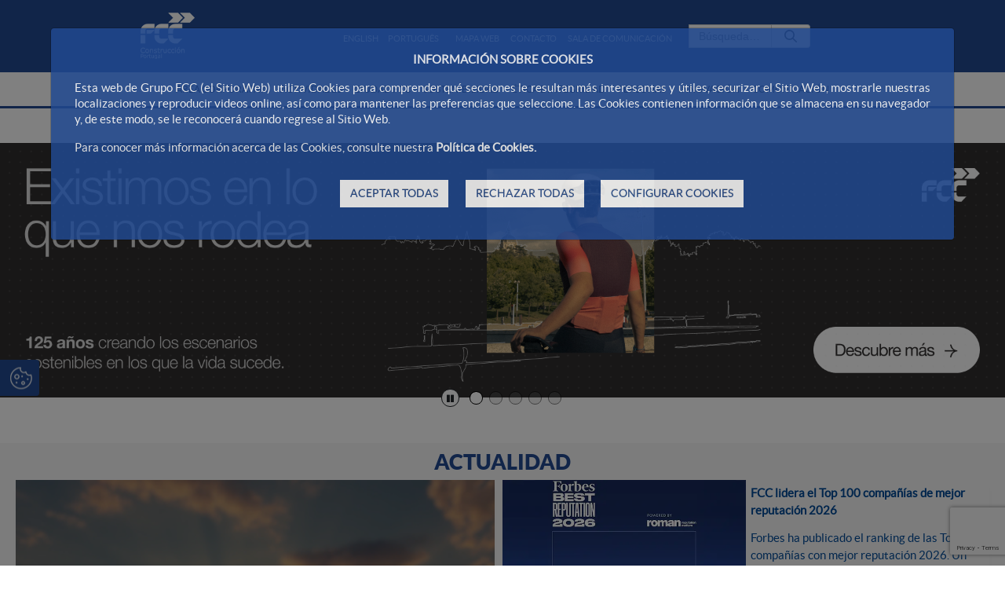

--- FILE ---
content_type: text/html;charset=UTF-8
request_url: https://www.fccco.com/es/web/portugal/home
body_size: 26792
content:




































	
		
			<!DOCTYPE html>




























































<html class="ltr fcc-web" dir="ltr" lang="es-ES">

<head>
	<!-- Check cookies for ga -->
			
		<script type="text/javascript">		
			try {    				
					if ('GTM-T7S6JNS'!='') {
						var googleAnalyticsId2 = 'GTM-T7S6JNS';
						googleAnalyticsId2 = googleAnalyticsId2.replace(/\s/g, "");}
						if (document.cookie.indexOf("COOKIES_GDPR=")>-1) {
							var gdprCookie = readCookie("COOKIES_GDPR");
							var json = JSON.parse(gdprCookie);
							thirdpartyCookieValue = json['thirdparty'];					
							if(thirdpartyCookieValue != '0'){ 
							document.onreadystatechange = function () {
  							if (document.readyState === "interactive") {
  								if(googleAnalyticsId2.includes("GTM")){
  								(function(w,d,s,l,i){w[l]=w[l]||[];w[l].push({'gtm.start':
								new Date().getTime(),event:'gtm.js'});var f=d.getElementsByTagName(s)[0],
								j=d.createElement(s),dl=l!='dataLayer'?'&l='+l:'';j.async=true;j.src=
								'https://www.googletagmanager.com/gtm.js?id='+i+dl;f.parentNode.insertBefore(j,f);
								})(window,document,'script','dataLayer','GTM-T7S6JNS');}
								else{
									$.getScript("https://www.googletagmanager.com/gtag/js?id=GTM-T7S6JNS");
									window.dataLayer = window.dataLayer || [];
									function gtag(){dataLayer.push(arguments);}
									gtag('js', new Date());
									gtag('config', 'GTM-T7S6JNS');
								}
							}
							};
						}
					}
					if (''!='' && ''!='undefined') {
						var googleAnalyticsId = '';
						googleAnalyticsId = googleAnalyticsId.replace(/\s/g, "");}
						if (document.cookie.indexOf("COOKIES_GDPR=")>-1) {
							var gdprCookie = readCookie("COOKIES_GDPR");
							var json = JSON.parse(gdprCookie);
							thirdpartyCookieValue = json['thirdparty'];
					
							if(thirdpartyCookieValue === '0'){ 
								window['ga-disable-'+googleAnalyticsId] = true;
								setCookieDate("_ga",readCookie("_ga"),new Date());
								setCookieDate("_gat",readCookie("_gat"),new Date());
								setCookieDate("_gid",readCookie("_gid"),new Date());					
							}
					}else{
						window['ga-disable-'+googleAnalyticsId] = true;
						setCookieDate("_ga",readCookie("_ga"),new Date());
						setCookieDate("_gat",readCookie("_gat"),new Date());
						setCookieDate("_gid",readCookie("_gid"),new Date());
					} 
			} catch (err) {
				console.log("Se ha producido un error al recuperar la cookie de GDPR"+ err);
			}
			
			function readCookie(name) {
			  var nameEQ = name + "="; 
			  var ca = document.cookie.split(';');
			  for(var i=0;i < ca.length;i++) {
				var c = ca[i];
				while (c.charAt(0)==' ') c = c.substring(1,c.length);
				if (c.indexOf(nameEQ) == 0) {
				  return c.substring(nameEQ.length,c.length);
				}
			  }
			  return null;
			}
			
			function setCookieDate(cname,cvalue,date) {
  				var expires = "expires=Thu, 01 Jan 1970 00:00:00 UTC";
  				document.cookie = cname + "=" + cvalue + ";" + expires + ";path=/";
			}
			
		</script>
	



	<title>FCC Construcción Portugal - FCCCO Portugal</title>

	<meta content="initial-scale=1.0, width=device-width" name="viewport" />
	<meta http-equiv="X-UA-Compatible" content="ie=edge" />
	<meta name="google-site-verification" content="4qWplJ3KwIRx15O_PxzAFl-bIzAZNIczaszD494SNi8" />
	






































<meta content="text/html; charset=UTF-8" http-equiv="content-type" />









<meta content="A FCC Construcción, líder internacional em infraestruturas do Grupo FCC Serviços ao Cidadão, está presente em Portugal há mais de 20 anos com obras tão significativas como a autoestrada Transmontana, as barragens de Ribadeo e Ermida, a ETAR e o Emissário Submarino de Matosinhos e o viaduto do Corgo." lang="pt-PT" name="description" /><meta content="rrc,portugal,fcc,fcc construcción,a construção FCC, Cargo, Matosinhos, Edar, Ribadeo, ermida, transmontana, construção de viadutos, construção de barragens, construção de estradas" lang="pt-PT" name="keywords" />


<script data-senna-track="permanent" src="/combo?browserId=other&minifierType=js&languageId=es_ES&t=1768417093614&/o/frontend-js-jquery-web/jquery/jquery.min.js&/o/frontend-js-jquery-web/jquery/bootstrap.bundle.min.js&/o/frontend-js-jquery-web/jquery/collapsible_search.js&/o/frontend-js-jquery-web/jquery/fm.js&/o/frontend-js-jquery-web/jquery/form.js&/o/frontend-js-jquery-web/jquery/popper.min.js&/o/frontend-js-jquery-web/jquery/side_navigation.js" type="text/javascript"></script>
<link data-senna-track="permanent" href="/o/frontend-theme-font-awesome-web/css/main.css" rel="stylesheet" type="text/css" />
<script data-senna-track="temporary" src='https://www.google.com/recaptcha/api.js?render=6Ld35O4UAAAAABe77UmRI-RPFzPWcX0RFZmBmDqd'></script>


<link href="https://www.fccco.com/o/FCC_CO-theme/images/favicon.ico" rel="icon" />





		
			
				
					
						<link data-senna-track="temporary" href="https://www.fccco.com" rel="canonical" />
					
				
			
		
		


		
			
				
					
						<link data-senna-track="temporary" href="https://www.fccco.com/es/" hreflang="es-ES" rel="alternate" />
					
					
			
		
		


		
			
				
					
						<link data-senna-track="temporary" href="https://www.fccco.com" hreflang="pt-PT" rel="alternate" />
					
					
			
		
		


		
			
				
					
						<link data-senna-track="temporary" href="https://www.fccco.com/en/" hreflang="en-US" rel="alternate" />
					
					
			
		
		


		
			
				
					
						<link data-senna-track="temporary" href="https://www.fccco.com" hreflang="x-default" rel="alternate" />
					
					
			
		
		




<link class="lfr-css-file" data-senna-track="temporary" href="https://www.fccco.com/o/FCC_CO-theme/css/clay.css?browserId=other&amp;themeId=FCC_CO_WAR_FCC_COtheme&amp;minifierType=css&amp;languageId=es_ES&amp;t=1768417140000" id="liferayAUICSS" rel="stylesheet" type="text/css" />



<link data-senna-track="temporary" href="/o/frontend-css-web/main.css?browserId=other&amp;themeId=FCC_CO_WAR_FCC_COtheme&amp;minifierType=css&amp;languageId=es_ES&amp;t=1768417075372" id="liferayPortalCSS" rel="stylesheet" type="text/css" />









	

	





	



	

		<link data-senna-track="temporary" href="/combo?browserId=other&amp;minifierType=&amp;themeId=FCC_CO_WAR_FCC_COtheme&amp;languageId=es_ES&amp;com_fcc_web_cookies_portlet_CookiesPortlet_INSTANCE_FCC_Cookies_WAR_FCC_Cookiesportlet:%2Fcss%2Fmain.css&amp;com_liferay_asset_publisher_web_portlet_AssetPublisherPortlet_INSTANCE_ZYQd19uZACRr:%2Fcss%2Fmain.css&amp;com_liferay_journal_content_web_portlet_JournalContentPortlet_INSTANCE_CUaFiQA4kq5p:%2Fcss%2Fmain.css&amp;com_liferay_portal_search_web_search_bar_portlet_SearchBarPortlet_INSTANCE_main_searcher:%2Fcss%2Fmain.css&amp;com_liferay_product_navigation_product_menu_web_portlet_ProductMenuPortlet:%2Fcss%2Fmain.css&amp;com_liferay_product_navigation_user_personal_bar_web_portlet_ProductNavigationUserPersonalBarPortlet:%2Fcss%2Fmain.css&amp;com_liferay_site_navigation_menu_web_portlet_SiteNavigationMenuPortlet:%2Fcss%2Fmain.css&amp;t=1768417140000" id="55344950" rel="stylesheet" type="text/css" />

	







<script data-senna-track="temporary" type="text/javascript">
	// <![CDATA[
		var Liferay = Liferay || {};

		Liferay.Browser = {
			acceptsGzip: function() {
				return true;
			},

			

			getMajorVersion: function() {
				return 131.0;
			},

			getRevision: function() {
				return '537.36';
			},
			getVersion: function() {
				return '131.0';
			},

			

			isAir: function() {
				return false;
			},
			isChrome: function() {
				return true;
			},
			isEdge: function() {
				return false;
			},
			isFirefox: function() {
				return false;
			},
			isGecko: function() {
				return true;
			},
			isIe: function() {
				return false;
			},
			isIphone: function() {
				return false;
			},
			isLinux: function() {
				return false;
			},
			isMac: function() {
				return true;
			},
			isMobile: function() {
				return false;
			},
			isMozilla: function() {
				return false;
			},
			isOpera: function() {
				return false;
			},
			isRtf: function() {
				return true;
			},
			isSafari: function() {
				return true;
			},
			isSun: function() {
				return false;
			},
			isWebKit: function() {
				return true;
			},
			isWindows: function() {
				return false;
			}
		};

		Liferay.Data = Liferay.Data || {};

		Liferay.Data.ICONS_INLINE_SVG = true;

		Liferay.Data.NAV_SELECTOR = '#navigation';

		Liferay.Data.NAV_SELECTOR_MOBILE = '#navigationCollapse';

		Liferay.Data.isCustomizationView = function() {
			return false;
		};

		Liferay.Data.notices = [
			null

			

			
		];

		Liferay.PortletKeys = {
			DOCUMENT_LIBRARY: 'com_liferay_document_library_web_portlet_DLPortlet',
			DYNAMIC_DATA_MAPPING: 'com_liferay_dynamic_data_mapping_web_portlet_DDMPortlet',
			ITEM_SELECTOR: 'com_liferay_item_selector_web_portlet_ItemSelectorPortlet'
		};

		Liferay.PropsValues = {
			JAVASCRIPT_SINGLE_PAGE_APPLICATION_TIMEOUT: 0,
			NTLM_AUTH_ENABLED: false,
			UPLOAD_SERVLET_REQUEST_IMPL_MAX_SIZE: 2097152000000
		};

		Liferay.ThemeDisplay = {

			

			
				getLayoutId: function() {
					return '13';
				},

				

				getLayoutRelativeControlPanelURL: function() {
					return '/es/group/portugal/~/control_panel/manage';
				},

				getLayoutRelativeURL: function() {
					return '/es/web/portugal/home';
				},
				getLayoutURL: function() {
					return 'https://www.fccco.com/es/web/portugal/home';
				},
				getParentLayoutId: function() {
					return '0';
				},
				isControlPanel: function() {
					return false;
				},
				isPrivateLayout: function() {
					return 'false';
				},
				isVirtualLayout: function() {
					return false;
				},
			

			getBCP47LanguageId: function() {
				return 'es-ES';
			},
			getCanonicalURL: function() {

				

				return 'https\x3a\x2f\x2fwww\x2errc\x2ept';
			},
			getCDNBaseURL: function() {
				return 'https://www.fccco.com';
			},
			getCDNDynamicResourcesHost: function() {
				return '';
			},
			getCDNHost: function() {
				return '';
			},
			getCompanyGroupId: function() {
				return '12187494';
			},
			getCompanyId: function() {
				return '12187455';
			},
			getDefaultLanguageId: function() {
				return 'pt_PT';
			},
			getDoAsUserIdEncoded: function() {
				return '';
			},
			getLanguageId: function() {
				return 'es_ES';
			},
			getParentGroupId: function() {
				return '14592379';
			},
			getPathContext: function() {
				return '';
			},
			getPathImage: function() {
				return '/image';
			},
			getPathJavaScript: function() {
				return '/o/frontend-js-web';
			},
			getPathMain: function() {
				return '/es/c';
			},
			getPathThemeImages: function() {
				return 'https://www.fccco.com/o/FCC_CO-theme/images';
			},
			getPathThemeRoot: function() {
				return '/o/FCC_CO-theme';
			},
			getPlid: function() {
				return '11380960';
			},
			getPortalURL: function() {
				return 'https://www.fccco.com';
			},
			getRealUserId: function() {
				return '12187459';
			},
			getScopeGroupId: function() {
				return '14592379';
			},
			getScopeGroupIdOrLiveGroupId: function() {
				return '14592379';
			},
			getSessionId: function() {
				return '';
			},
			getSiteAdminURL: function() {
				return 'https://www.fccco.com/group/portugal/~/control_panel/manage?p_p_lifecycle=0&p_p_state=maximized&p_p_mode=view';
			},
			getSiteGroupId: function() {
				return '14592379';
			},
			getURLControlPanel: function() {
				return '/es/group/control_panel?refererPlid=11380960';
			},
			getURLHome: function() {
				return 'https\x3a\x2f\x2fwww\x2efccco\x2ecom\x2fweb\x2fportalwebfcc';
			},
			getUserEmailAddress: function() {
				return '';
			},
			getUserId: function() {
				return '12187459';
			},
			getUserName: function() {
				return '';
			},
			isAddSessionIdToURL: function() {
				return false;
			},
			isImpersonated: function() {
				return false;
			},
			isSignedIn: function() {
				return false;
			},

			isStagedPortlet: function() {
				
					
						return false;
					
				
			},

			isStateExclusive: function() {
				return false;
			},
			isStateMaximized: function() {
				return false;
			},
			isStatePopUp: function() {
				return false;
			}
		};

		var themeDisplay = Liferay.ThemeDisplay;

		Liferay.AUI = {

			

			getAvailableLangPath: function() {
				return 'available_languages.jsp?browserId=other&themeId=FCC_CO_WAR_FCC_COtheme&colorSchemeId=01&minifierType=js&languageId=es_ES&t=1768656537665';
			},
			getCombine: function() {
				return true;
			},
			getComboPath: function() {
				return '/combo/?browserId=other&minifierType=&languageId=es_ES&t=1768417120951&';
			},
			getDateFormat: function() {
				return '%d/%m/%Y';
			},
			getEditorCKEditorPath: function() {
				return '/o/frontend-editor-ckeditor-web';
			},
			getFilter: function() {
				var filter = 'raw';

				
					
						filter = 'min';
					
					

				return filter;
			},
			getFilterConfig: function() {
				var instance = this;

				var filterConfig = null;

				if (!instance.getCombine()) {
					filterConfig = {
						replaceStr: '.js' + instance.getStaticResourceURLParams(),
						searchExp: '\\.js$'
					};
				}

				return filterConfig;
			},
			getJavaScriptRootPath: function() {
				return '/o/frontend-js-web';
			},
			getLangPath: function() {
				return 'aui_lang.jsp?browserId=other&themeId=FCC_CO_WAR_FCC_COtheme&colorSchemeId=01&minifierType=js&languageId=es_ES&t=1768417120951';
			},
			getPortletRootPath: function() {
				return '/html/portlet';
			},
			getStaticResourceURLParams: function() {
				return '?browserId=other&minifierType=&languageId=es_ES&t=1768417120951';
			}
		};

		Liferay.authToken = 'uEPvE1q2';

		

		Liferay.currentURL = '\x2fes\x2fweb\x2fportugal\x2fhome';
		Liferay.currentURLEncoded = '\x252Fes\x252Fweb\x252Fportugal\x252Fhome';
	// ]]>
</script>

<script src="/o/js_loader_config?t=1768417093552" type="text/javascript"></script>
<script data-senna-track="permanent" src="/combo?browserId=other&minifierType=js&languageId=es_ES&t=1768417120951&/o/frontend-js-web/loader/config.js&/o/frontend-js-web/loader/loader.js&/o/frontend-js-web/aui/aui/aui.js&/o/frontend-js-web/aui/aui-base-html5-shiv/aui-base-html5-shiv.js&/o/frontend-js-web/liferay/browser_selectors.js&/o/frontend-js-web/liferay/modules.js&/o/frontend-js-web/liferay/aui_sandbox.js&/o/frontend-js-web/misc/svg4everybody.js&/o/frontend-js-web/aui/arraylist-add/arraylist-add.js&/o/frontend-js-web/aui/arraylist-filter/arraylist-filter.js&/o/frontend-js-web/aui/arraylist/arraylist.js&/o/frontend-js-web/aui/array-extras/array-extras.js&/o/frontend-js-web/aui/array-invoke/array-invoke.js&/o/frontend-js-web/aui/attribute-base/attribute-base.js&/o/frontend-js-web/aui/attribute-complex/attribute-complex.js&/o/frontend-js-web/aui/attribute-core/attribute-core.js&/o/frontend-js-web/aui/attribute-observable/attribute-observable.js&/o/frontend-js-web/aui/attribute-extras/attribute-extras.js&/o/frontend-js-web/aui/base-base/base-base.js&/o/frontend-js-web/aui/base-pluginhost/base-pluginhost.js&/o/frontend-js-web/aui/classnamemanager/classnamemanager.js&/o/frontend-js-web/aui/datatype-xml-format/datatype-xml-format.js&/o/frontend-js-web/aui/datatype-xml-parse/datatype-xml-parse.js&/o/frontend-js-web/aui/dom-base/dom-base.js&/o/frontend-js-web/aui/dom-core/dom-core.js&/o/frontend-js-web/aui/dom-screen/dom-screen.js&/o/frontend-js-web/aui/dom-style/dom-style.js&/o/frontend-js-web/aui/event-base/event-base.js&/o/frontend-js-web/aui/event-custom-base/event-custom-base.js&/o/frontend-js-web/aui/event-custom-complex/event-custom-complex.js&/o/frontend-js-web/aui/event-delegate/event-delegate.js&/o/frontend-js-web/aui/event-focus/event-focus.js&/o/frontend-js-web/aui/event-hover/event-hover.js&/o/frontend-js-web/aui/event-key/event-key.js&/o/frontend-js-web/aui/event-mouseenter/event-mouseenter.js&/o/frontend-js-web/aui/event-mousewheel/event-mousewheel.js" type="text/javascript"></script>
<script data-senna-track="permanent" src="/combo?browserId=other&minifierType=js&languageId=es_ES&t=1768417120951&/o/frontend-js-web/aui/event-outside/event-outside.js&/o/frontend-js-web/aui/event-resize/event-resize.js&/o/frontend-js-web/aui/event-simulate/event-simulate.js&/o/frontend-js-web/aui/event-synthetic/event-synthetic.js&/o/frontend-js-web/aui/intl/intl.js&/o/frontend-js-web/aui/io-base/io-base.js&/o/frontend-js-web/aui/io-form/io-form.js&/o/frontend-js-web/aui/io-queue/io-queue.js&/o/frontend-js-web/aui/io-upload-iframe/io-upload-iframe.js&/o/frontend-js-web/aui/io-xdr/io-xdr.js&/o/frontend-js-web/aui/json-parse/json-parse.js&/o/frontend-js-web/aui/json-stringify/json-stringify.js&/o/frontend-js-web/aui/node-base/node-base.js&/o/frontend-js-web/aui/node-core/node-core.js&/o/frontend-js-web/aui/node-event-delegate/node-event-delegate.js&/o/frontend-js-web/aui/node-event-simulate/node-event-simulate.js&/o/frontend-js-web/aui/node-focusmanager/node-focusmanager.js&/o/frontend-js-web/aui/node-pluginhost/node-pluginhost.js&/o/frontend-js-web/aui/node-screen/node-screen.js&/o/frontend-js-web/aui/node-style/node-style.js&/o/frontend-js-web/aui/oop/oop.js&/o/frontend-js-web/aui/plugin/plugin.js&/o/frontend-js-web/aui/pluginhost-base/pluginhost-base.js&/o/frontend-js-web/aui/pluginhost-config/pluginhost-config.js&/o/frontend-js-web/aui/querystring-stringify-simple/querystring-stringify-simple.js&/o/frontend-js-web/aui/queue-promote/queue-promote.js&/o/frontend-js-web/aui/selector-css2/selector-css2.js&/o/frontend-js-web/aui/selector-css3/selector-css3.js&/o/frontend-js-web/aui/selector-native/selector-native.js&/o/frontend-js-web/aui/selector/selector.js&/o/frontend-js-web/aui/widget-base/widget-base.js&/o/frontend-js-web/aui/widget-htmlparser/widget-htmlparser.js&/o/frontend-js-web/aui/widget-skin/widget-skin.js&/o/frontend-js-web/aui/widget-uievents/widget-uievents.js&/o/frontend-js-web/aui/yui-throttle/yui-throttle.js&/o/frontend-js-web/aui/aui-base-core/aui-base-core.js" type="text/javascript"></script>
<script data-senna-track="permanent" src="/combo?browserId=other&minifierType=js&languageId=es_ES&t=1768417120951&/o/frontend-js-web/aui/aui-base-lang/aui-base-lang.js&/o/frontend-js-web/aui/aui-classnamemanager/aui-classnamemanager.js&/o/frontend-js-web/aui/aui-component/aui-component.js&/o/frontend-js-web/aui/aui-debounce/aui-debounce.js&/o/frontend-js-web/aui/aui-delayed-task-deprecated/aui-delayed-task-deprecated.js&/o/frontend-js-web/aui/aui-event-base/aui-event-base.js&/o/frontend-js-web/aui/aui-event-input/aui-event-input.js&/o/frontend-js-web/aui/aui-form-validator/aui-form-validator.js&/o/frontend-js-web/aui/aui-node-base/aui-node-base.js&/o/frontend-js-web/aui/aui-node-html5/aui-node-html5.js&/o/frontend-js-web/aui/aui-selector/aui-selector.js&/o/frontend-js-web/aui/aui-timer/aui-timer.js&/o/frontend-js-web/liferay/dependency.js&/o/frontend-js-web/liferay/dom_task_runner.js&/o/frontend-js-web/liferay/events.js&/o/frontend-js-web/liferay/language.js&/o/frontend-js-web/liferay/lazy_load.js&/o/frontend-js-web/liferay/liferay.js&/o/frontend-js-web/liferay/util.js&/o/frontend-js-web/liferay/global.bundle.js&/o/frontend-js-web/liferay/portal.js&/o/frontend-js-web/liferay/portlet.js&/o/frontend-js-web/liferay/workflow.js&/o/frontend-js-web/liferay/form.js&/o/frontend-js-web/liferay/form_placeholders.js&/o/frontend-js-web/liferay/icon.js&/o/frontend-js-web/liferay/menu.js&/o/frontend-js-web/liferay/notice.js&/o/frontend-js-web/liferay/poller.js&/o/frontend-js-web/aui/async-queue/async-queue.js&/o/frontend-js-web/aui/base-build/base-build.js&/o/frontend-js-web/aui/cookie/cookie.js&/o/frontend-js-web/aui/event-touch/event-touch.js&/o/frontend-js-web/aui/overlay/overlay.js&/o/frontend-js-web/aui/querystring-stringify/querystring-stringify.js&/o/frontend-js-web/aui/widget-child/widget-child.js&/o/frontend-js-web/aui/widget-position-align/widget-position-align.js&/o/frontend-js-web/aui/widget-position-constrain/widget-position-constrain.js&/o/frontend-js-web/aui/widget-position/widget-position.js" type="text/javascript"></script>
<script data-senna-track="permanent" src="/combo?browserId=other&minifierType=js&languageId=es_ES&t=1768417120951&/o/frontend-js-web/aui/widget-stack/widget-stack.js&/o/frontend-js-web/aui/widget-stdmod/widget-stdmod.js&/o/frontend-js-web/aui/aui-aria/aui-aria.js&/o/frontend-js-web/aui/aui-io-plugin-deprecated/aui-io-plugin-deprecated.js&/o/frontend-js-web/aui/aui-io-request/aui-io-request.js&/o/frontend-js-web/aui/aui-loading-mask-deprecated/aui-loading-mask-deprecated.js&/o/frontend-js-web/aui/aui-overlay-base-deprecated/aui-overlay-base-deprecated.js&/o/frontend-js-web/aui/aui-overlay-context-deprecated/aui-overlay-context-deprecated.js&/o/frontend-js-web/aui/aui-overlay-manager-deprecated/aui-overlay-manager-deprecated.js&/o/frontend-js-web/aui/aui-overlay-mask-deprecated/aui-overlay-mask-deprecated.js&/o/frontend-js-web/aui/aui-parse-content/aui-parse-content.js&/o/frontend-js-web/liferay/layout_exporter.js&/o/frontend-js-web/liferay/session.js&/o/frontend-js-web/liferay/deprecated.js" type="text/javascript"></script>




	

	<script data-senna-track="temporary" src="/o/js_bundle_config?t=1768417198373" type="text/javascript"></script>


<script data-senna-track="temporary" type="text/javascript">
	// <![CDATA[
		
			
				
		

		

		
	// ]]>
</script>





	
		

			

			
				<script data-senna-track="permanent" id="googleAnalyticsScript" type="text/javascript">
					(function(i, s, o, g, r, a, m) {
						i['GoogleAnalyticsObject'] = r;

						i[r] = i[r] || function() {
							var arrayValue = i[r].q || [];

							i[r].q = arrayValue;

							(i[r].q).push(arguments);
						};

						i[r].l = 1 * new Date();

						a = s.createElement(o);
						m = s.getElementsByTagName(o)[0];
						a.async = 1;
						a.src = g;
						m.parentNode.insertBefore(a, m);
					})(window, document, 'script', '//www.google-analytics.com/analytics.js', 'ga');

					

					
						
							ga('create', 'UA-33839064-4', 'auto');
						
					

					

					

					ga('send', 'pageview');

					
						Liferay.on(
							'endNavigate',
							function(event) {
								ga('set', 'page', event.path);
								ga('send', 'pageview');
							}
						);
					
				</script>
			
		
		



	
		

			

			
		
	












	

	





	



	















<link class="lfr-css-file" data-senna-track="temporary" href="https://www.fccco.com/o/FCC_CO-theme/css/main.css?browserId=other&amp;themeId=FCC_CO_WAR_FCC_COtheme&amp;minifierType=css&amp;languageId=es_ES&amp;t=1768417140000" id="liferayThemeCSS" rel="stylesheet" type="text/css" />




	<style data-senna-track="temporary" type="text/css">
		.footerCertifications .social_media li:first-of-type{
    max-width: 150px !important;
  }

@media(max-width: 345px){
  .footerCertifications .social_media li:first-of-type{
    max-width: 130px !important;
  }
}
	</style>





	<style data-senna-track="temporary" type="text/css">

		

			

		

			

		

			

		

			

		

			

		

			

		

			

		

			

		

			

		

			

		

			

		

			

		

			

		

			

		

			

		

	</style>


<script type="text/javascript">
// <![CDATA[
Liferay.Loader.require('frontend-js-spa-web@3.0.56/liferay/init.es', function(frontendJsSpaWeb3056LiferayInitEs) {
(function(){
var frontendJsSpaWebLiferayInitEs = frontendJsSpaWeb3056LiferayInitEs;
(function() {var $ = AUI.$;var _ = AUI._;

Liferay.SPA = Liferay.SPA || {};
Liferay.SPA.cacheExpirationTime = -1;
Liferay.SPA.clearScreensCache = true;
Liferay.SPA.debugEnabled = false;
Liferay.SPA.excludedPaths = ["/c/document_library","/documents","/image"];
Liferay.SPA.loginRedirect = '';
Liferay.SPA.navigationExceptionSelectors = ':not([target="_blank"]):not([data-senna-off]):not([data-resource-href]):not([data-cke-saved-href]):not([data-cke-saved-href])';
Liferay.SPA.requestTimeout = 0;
Liferay.SPA.userNotification = {
	message: 'Parece que esto está tardando más de lo esperado.',
	timeout: 0,
	title: 'Vaya'
};

frontendJsSpaWebLiferayInitEs.default.init(
	function(app) {
		app.setPortletsBlacklist({"com_liferay_oauth_web_internal_portlet_AuthorizePortlet":true,"com_liferay_nested_portlets_web_portlet_NestedPortletsPortlet":true,"com_liferay_site_navigation_directory_web_portlet_SitesDirectoryPortlet":true,"com_liferay_login_web_portlet_LoginPortlet":true,"com_liferay_login_web_portlet_FastLoginPortlet":true});
		app.setValidStatusCodes([221,490,494,499,491,492,493,495,220]);
	}
);})();})();
});
// ]]>
</script><link data-senna-track="permanent" href="https://www.fccco.com/combo?browserId=other&minifierType=css&languageId=es_ES&t=1768417079286&/o/change-tracking-change-lists-indicator-theme-contributor/change_tracking_change_lists_indicator.css" rel="stylesheet" type = "text/css" />
<script type="text/javascript">
// <![CDATA[
Liferay.on(
	'ddmFieldBlur', function(event) {
		if (window.Analytics) {
			Analytics.send(
				'fieldBlurred',
				'Form',
				{
					fieldName: event.fieldName,
					focusDuration: event.focusDuration,
					formId: event.formId,
					page: event.page
				}
			);
		}
	}
);

Liferay.on(
	'ddmFieldFocus', function(event) {
		if (window.Analytics) {
			Analytics.send(
				'fieldFocused',
				'Form',
				{
					fieldName: event.fieldName,
					formId: event.formId,
					page: event.page
				}
			);
		}
	}
);

Liferay.on(
	'ddmFormPageShow', function(event) {
		if (window.Analytics) {
			Analytics.send(
				'pageViewed',
				'Form',
				{
					formId: event.formId,
					page: event.page,
					title: event.title
				}
			);
		}
	}
);

Liferay.on(
	'ddmFormSubmit', function(event) {
		if (window.Analytics) {
			Analytics.send(
				'formSubmitted',
				'Form',
				{
					formId: event.formId
				}
			);
		}
	}
);

Liferay.on(
	'ddmFormView', function(event) {
		if (window.Analytics) {
			Analytics.send(
				'formViewed',
				'Form',
				{
					formId: event.formId,
					title: event.title
				}
			);
		}
	}
);
// ]]>
</script>







<script data-senna-track="temporary" type="text/javascript">
	if (window.Analytics) {
		window._com_liferay_document_library_analytics_isViewFileEntry = false;
	}
</script>





























</head>


<body class=" controls-visible  yui3-skin-sam signed-out public-page site dockbar-split">
<!-- Google Tag Manager (noscript) -->
	<noscript><iframe src="https://www.googletagmanager.com/ns.html?id=GTM-T7S6JNS";
	height="0" width="0" style="display:none;visibility:hidden"></iframe></noscript>
<!-- End Google Tag Manager (noscript) -->

















































	<nav aria-label="Enlaces rápidos" class="quick-access-nav" id="muvr_quickAccessNav">
		<h1 class="hide-accessible">Navegación</h1>

		<ul>
			
				<li><a href="#main-content">Saltar al contenido</a></li>
			

			
		</ul>
	</nav>





















































































<div id="anclaInicio"></div>
<div class="container-fluid  mainWrapper">	









































	

	<div class="portlet-boundary portlet-boundary_com_fcc_web_cookies_portlet_CookiesPortlet_  portlet-static portlet-static-end portlet-barebone cookies-portlet " id="p_p_id_com_fcc_web_cookies_portlet_CookiesPortlet_INSTANCE_FCC_Cookies_WAR_FCC_Cookiesportlet_">
		<span id="p_com_fcc_web_cookies_portlet_CookiesPortlet_INSTANCE_FCC_Cookies_WAR_FCC_Cookiesportlet"></span>




	

	
		
			






































	
		
<section class="portlet" id="portlet_com_fcc_web_cookies_portlet_CookiesPortlet_INSTANCE_FCC_Cookies_WAR_FCC_Cookiesportlet">


	<div class="portlet-content">

		<div class="autofit-float autofit-row portlet-header">
			<div class="autofit-col autofit-col-end">
				<div class="autofit-section">
				</div>
			</div>
		</div>

		
			<div class=" portlet-content-container">
				


	<div class="portlet-body">



	
		
			
				
					



















































	

				

				
					
						


	

		

















<script>
function hideCookiesBar(){
	$(".cookie-bar").hide();
	window.location.reload();
}
</script>




















<script>
function hideCookiesBar(){
	$(".cookie-bar").hide();
	window.location.reload();
}
</script>



<div id="cookie-law" style="display:none;" aria-hidden="true">
	
	<div class="modal fade cookiesModal show" id="_com_fcc_web_cookies_portlet_CookiesPortlet_INSTANCE_FCC_Cookies_WAR_FCC_Cookiesportlet_modalGdprCookies" tabindex="-1" role="dialog" data-keyboard="false" style="display:block;" >
	    <div class="modal-dialog">
	        <div class="modal-content">
	            
	            <div class="modal-body">
	            	
	            	<div class="cookies-modal_info" style="display:block;">
		            	

















<script>
function hideCookiesBar(){
	$(".cookie-bar").hide();
	window.location.reload();
}
</script>


<p style="text-align:center;font-weight: bold;">INFORMACIÓN SOBRE COOKIES</p>

<p>Esta web de Grupo FCC (el Sitio Web) utiliza Cookies para comprender qué secciones le resultan más interesantes y útiles, securizar el Sitio Web, mostrarle nuestras localizaciones y reproducir videos online, así como para mantener las preferencias que seleccione. Las Cookies contienen información que se almacena en su navegador y, de este modo, se le reconocerá cuando regrese al Sitio Web.</p>

<p>Para conocer más información acerca de las Cookies, consulte nuestra <a data-id="cookiesPolicyLink" href="/web/portugal-rrc/politica-de-cookies" target="_self" title="Política de cookies">Política de Cookies.</a></p>

<div class="button-container">
	
	<a class="btn btn-primary button-right" href="#" onclick="storeAllCookies()" id="cookies-accept">
		ACEPTAR TODAS
	</a>
	
	<a class="btn btn-primary button-right" href="#" onclick="storeDefaultCookies()" id="cookies-reject">
		RECHAZAR TODAS
	</a>
	
	<a  href="#" class="btn btn-primary button-right" id="cookies-show">
		CONFIGURAR COOKIES 
	</a>
</div>

					</div>
	            	
	            	<div class="cookies-modal_show" style="display:none;">
	            		
	            		<div id="cookies-table">
							<table>
								<thead>
									<tr class="table-col_config">
										<th class="table-head" colspan="4">Configuración de Cookies</th>
									</tr>
									<tr class="table-col_head" >
										<th class="table-col_first">Tipo de Cookie</th>
										<th>Finalidad</th>
										<th>Terceros involucrados</th>
										<th class="table-col_four">Preferencia</th>
									</tr>
								</thead>
								<tbody>
									<tr>
										<td class="table-col_first">Cookies técnicas</td>
										<td>Son aquellas que permiten el correcto funcionamiento del Sitio Web.</td>
										<td>
											(Liferay/Dynatrace, Google).<br>	
											Puede obtener más información sobre las cookies de terceros que se instalan en la Política de Cookies y en los siguientes enlaces:<br>
											Dynatrace (Liferay): <a href="https://www.dynatrace.com/support/help/how-to-use-dynatrace/data-privacy-and-security/data-privacy/cookies/">https://www.dynatrace.com/support/help/how-to-use-dynatrace/data-privacy-and-security/data-privacy/cookies/</a><br>							
											Google: <a href='https://policies.google.com/technologies/cookies?hl=es'>https://policies.google.com/technologies/cookies?hl=es</a>
										</td>
										<td class="table-col_four">
											<div class="checkbox-container">				
												<label class="switch">
					  								<input disabled="disabled" id="_com_fcc_web_cookies_portlet_CookiesPortlet_INSTANCE_FCC_Cookies_WAR_FCC_Cookiesportlet_requiredCookiesModal" type="checkbox" checked="checked">
					  								<span class="slider round"></span>
												</label>
												<div class="enabled-cookies">Habilitadas</div>
											</div>
										</td>
									</tr>
									<tr>
										<td class="table-col_first">Cookies de preferencias o personalización</td>
										<td>Permiten recordar información para que el usuario acceda al servicio con determinadas características que pueden diferenciar su experiencia de la de otros usuarios.</td>
										<td>
											Google<br>
											<a href='https://policies.google.com/technologies/cookies?hl=es'>https://policies.google.com/technologies/cookies?hl=es</a><br>
										</td>
										<td class="table-col_four">
											<div class="checkbox-container">				
												<label class="switch">
					  								<input id="thirthPartyPreferenceCookies" type="checkbox">
					  								<span data-for="thirthPartyPreferenceCookies"  class="slider round"></span>
												</label>
												<div id="thirthPartyPreferenceCookiesDisabled" class="disabled-cookies">Deshabilitadas</div>
												<div id="thirthPartyPreferenceCookiesEnabled" class="enabled-cookies" style="display:none;">Habilitadas</div>								
											</div>
										</td>
									</tr>
									<tr>
										<td class="table-col_first">Cookies de análisis o medición</td>
										<td>Son aquellas que nos permiten cuantificar el número de usuarios y así realizar la medición y análisis estadístico de la utilización.</td>
										<td>
											Más información sobre estas cookies de Google en:<br>
											<a href="https://developers.google.com/analytics/devguides/collection/analyticsjs/cookie-usage?hl=es">https://developers.google.com/analytics/devguides/collection/analyticsjs/cookie-usage?hl=es</a><br>
										</td>
										<td class="table-col_four">
											<div class="checkbox-container">				
												<label class="switch">
					  								<input id="thirthPartyCookies" type="checkbox">
					  								<span data-for="thirthPartyCookies"  class="slider round"></span>
												</label>
												<div id="thirthPartyCookiesDisabled" class="disabled-cookies">Deshabilitadas</div>
												<div id="thirthPartyCookiesEnabled" class="enabled-cookies" style="display:none;">Habilitadas</div>								
											</div>
										</td>
									</tr>
									<tr>
										<td class="table-col_first">Cookies de publicidad comportamental</td>
										<td>Se trata de cookies diseñadas y utilizadas para la gestión, de la forma más eficaz posible de los espacios publicitarios mostrados al usuario, mediante el servicio de publicidad en atención a su perfil e intereses.</td>
										<td>
											Google utiliza cookies con fines publicitarios, como publicar y renderizar anuncios, personalizar anuncios (según la configuración de anuncios que tenga el usuario en g.co/adsettings), limitar el número de veces que se muestra un anuncio a un usuario, ocultar anuncios que el usuario ha indicado que no quiere volver a ver y medir la eficacia de los anuncios.<br>
											Doubleclick: En el caso de Google Ad Manager o los productos publicitarios de Google Marketing Platform, las cookies de terceros que se utilizan con fines publicitarios pueden estar asociadas a doubleclick.net o a dominios de Google específicos de un país, como google.com.<br>
											<a href='https://support.google.com/searchads/answer/2839090?hl=es'>https://support.google.com/searchads/answer/2839090?hl=es</a><br>
										</td>
										<td class="table-col_four">
											<div class="checkbox-container">				
												<label class="switch">
					  								<input id="thirthPartyPublicityCookies" type="checkbox">
					  								<span data-for="thirthPartyPublicityCookies"  class="slider round"></span>
												</label>
												<div id="thirthPartyPublicityCookiesDisabled" class="disabled-cookies">Deshabilitadas</div>
												<div id="thirthPartyPublicityCookiesEnabled" class="enabled-cookies" style="display:none;">Habilitadas</div>								
											</div>
										</td>
									</tr>
									<tr>
										<td class="table-policy" colspan="4">
											
						            			
						            				<p class="modal-cookies-policy">Más información acerca de nuestra Política de Cookies en <a data-id="cookiesPolicyLink" href="/web/portugal-rrc/politica-de-cookies" target="_blank" title="Política de cookies">Política de Cookies.</a></p>
						            			
						            			
										</td>
									</tr>
									
									<tr>
										<td class="table-boton" colspan="4">
											<div class="button-container">
												<a href="#" id="_com_fcc_web_cookies_portlet_CookiesPortlet_INSTANCE_FCC_Cookies_WAR_FCC_Cookiesportlet_enableAllButton" data-dismiss="modal" class="btn btn-primary button-right">
													Habilitar todo
												</a>
												<a href="#" id="cookiesSaveChanges" data-dismiss="modal" class="btn btn-primary button-right">
													Guardar selección
												</a>
											</div>										
										</td>								
									</tr>
								</tbody>
							</table>	
										  
						</div>				
						
					</div>
					
	            </div>
	        </div>
	    </div>
	</div>
	
	<div class="modal-backdrop fade show"></div>

</div>

<script>
	
	$(document).ready(function () {
		
		$("#cookies-show").on('click', function () {
			
			$(".cookies-modal_info").css("display", "none");
			$(".cookies-modal_show").css("display", "block");
		});
	});
</script>


<script>
	$(document).ready(function(){
		$("input:not(:disabled:checked)+ .slider").on('click', function(){
			var checkboxId = $(this).attr("data-for");
			var isChecked = !($("#"+checkboxId).is(":checked"));
			if(isChecked){
				$("div#"+checkboxId+"Enabled").show();
				$("div#"+checkboxId+"Disabled").hide();
			} else {
				$("div#"+checkboxId+"Disabled").show();
				$("div#"+checkboxId+"Enabled").hide();
			}
			
		});
		$("#cookiesSaveChanges").on('click', function(){
			storeCookies(false);
			hideCookiesBar();
			$(".modal-backdrop").remove();
			$(".cookiesModal").remove();
		});
		try {    
			if (document.cookie.indexOf("COOKIES_GDPR=")>-1) {
				var gdprCookie = readCookie("COOKIES_GDPR");
				var json = JSON.parse(gdprCookie);
				thirdpartyCookieValue = json['thirdparty'];
				thirthPartyPublicityCookiesValue = json['thirthPartyPublicity'];
				thirthPartyPreferenceCookiesValue = json['thirthPartyPreference'];
				if(thirdpartyCookieValue === '1'){ 
	            	$("span[data-for='thirthPartyCookies']").click();
	            }
				if(thirthPartyPublicityCookiesValue === '1'){ 
	            	$("span[data-for='thirthPartyPublicityCookies']").click();
	            }
				if(thirthPartyPreferenceCookiesValue === '1'){ 
	            	$("span[data-for='thirthPartyPreferenceCookies']").click();
	            }
				if(thirthPartyPreferenceCookiesValue === '1'){ 
	            	$("span[data-for='thirthPartyPreferenceCookies']").click();
	            }
				if(thirdpartyCookieValue === '0'){
					deleteGAnalyticsCookies();
				}
	        } else {
	        	$("#cookie-law").show();
	        }
	    } catch (err) {
	        console.log("Se ha producido un error al recuperar la cookie de GDPR");
	    }
	 
	    
		
		
		$("#_com_fcc_web_cookies_portlet_CookiesPortlet_INSTANCE_FCC_Cookies_WAR_FCC_Cookiesportlet_enableAllButton").on('click', function(){
			storeCookies(true);
			//store cookie
			hideCookiesBar();
		});
		if(window.location.href.includes("cookies") || window.location.href.includes("Cookie") || window.location.href.includes("COOKIES")){
			$("#cookie-law").hide();
		}
	});

 	function storeDefaultCookies(){
 		var cookie = JSON.stringify({strict:'1', thirdparty: '0'});
		//store cookie
		document.cookie = 'COOKIES_GDPR='+ cookie + '; expires=Sun, 12 Jan 2030 00:00:00 GMT; path=/';
		deleteGAnalyticsCookies();
		hideCookiesBar();
 	}
 	
 	function readCookie(name) {
		  var nameEQ = name + "="; 
		  var ca = document.cookie.split(';');
		  for(var i=0;i < ca.length;i++) {
			var c = ca[i];
			while (c.charAt(0)==' ') c = c.substring(1,c.length);
			if (c.indexOf(nameEQ) == 0) {
			  return c.substring(nameEQ.length,c.length);
			}
		  }
		  return null;
		}

 	function storeAllCookies(){
 		storeCookies(true);
 		hideCookiesBar();
 	}
	
	function storeCookies(enableAll){
		var thirdparty = '0';
		var thirthPartyPublicity = '0';
		var thirthPartyPreference = '0';
		if($("#thirthPartyCookies").is(':checked') || enableAll){
			thirdparty = '1';
		}
		if($("#thirthPartyPublicityCookies").is(':checked') || enableAll){
			thirthPartyPublicity = '1';
		}
		if($("#thirthPartyPreferenceCookies").is(':checked') || enableAll){
			thirthPartyPreference = '1';
		}

		var cookie = JSON.stringify({strict:'1', thirdparty: thirdparty, thirthPartyPublicity: thirthPartyPublicity, thirthPartyPreference: thirthPartyPreference});
		//store cookie 
		document.cookie = 'COOKIES_GDPR='+ cookie + '; expires=Sun, 12 Jan 2030 00:00:00 GMT; path=/';
		if(thirdparty === '0'){
			deleteGAnalyticsCookies();
		}
	}
	
	function deleteGAnalyticsCookies(){
		const hostsplit=window.location.hostname.split('.');
		var hostUse="";
		for (i = 1; i < hostsplit.length; i++) {
			hostUse=hostUse+"."+hostsplit[i];
		}
		const re = new RegExp("_ga_[a-zA-Z0-9_.-]+=", "g");
		const reGat = new RegExp("_gat_[a-zA-Z0-9_.-]+=", "g");
		const myArrayGat = document.cookie.match(reGat);
		if(myArrayGat!=null){
			for (i = 0; i < myArrayGat.length; i++) {	
				
				document.cookie = myArrayGat[i]+"; expires=Thu, 01 Jan 1970 00:00:00 UTC; path=/; domain="+hostUse+"; SameSite=Lax";
			}
		}					
		const myArray = document.cookie.match(re);
		if(myArray!=null){
			for (i = 0; i < myArray.length; i++) {		
				document.cookie = myArray[i]+"; expires=Thu, 01 Jan 1970 00:00:00 UTC; path=/; domain="+hostUse+"; SameSite=Lax";
			}
		document.cookie = "_ga=; expires=Thu, 01 Jan 1970 00:00:00 UTC; path=/; domain="+hostUse+"; SameSite=Lax";
		}
		if(document.cookie.indexOf("_ga=")>-1){
			document.cookie = "_ga=; expires=Thu, 01 Jan 1970 00:00:00 UTC; path=/; domain="+hostUse+"; SameSite=Lax";
		}
		if(document.cookie.indexOf("_gid=")>-1){
			document.cookie = "_gid=; expires=Thu, 01 Jan 1970 00:00:00 UTC; path=/; domain="+hostUse+"; SameSite=Lax";
		}
		if(document.cookie.indexOf("_gat=")>-1){
			document.cookie = "_gat=; expires=Thu, 01 Jan 1970 00:00:00 UTC; path=/; domain="+hostUse+"; SameSite=Lax";
		}
		if(document.cookie.indexOf("_gcl_au=")>-1){
			document.cookie = "_gcl_au=; expires=Thu, 01 Jan 1970 00:00:00 UTC; path=/; domain="+hostUse+"; SameSite=Lax";
		}
		if(document.cookie.indexOf("_gid=")>-1){
			document.cookie = "_gid=; expires=Thu, 01 Jan 1970 00:00:00 UTC; path=/; domain="+hostUse+"; SameSite=Lax";
		}		
	}
	
</script>






	
	
					
				
			
		
	
	


	</div>

			</div>
		
	</div>
</section>
	

		
		







	</div>






		<header id="banner" role="banner">
			<div id="header-1" class="header-1">
				<div class="container">
					<div class="site-title">
												
							


    <a class="logo" href="/es/web/portugal/home" title="Home FCC Portugal " target="_self">
        	<img alt="Home FCC Portugal" height="74" width="135" src="/documents/14592379/14592589/logo.png/9ca8e163-1c9f-766e-54ee-fde73428f3aa?t=1677510674004" />						
    </a>
							
					</div>
					
					
					<div class="right mainNav">
						
						<div class="navSup">



    <div id="enlace-idioma" class="enlace-idioma">








































	

	<div class="portlet-boundary portlet-boundary_com_liferay_site_navigation_language_web_portlet_SiteNavigationLanguagePortlet_  portlet-static portlet-static-end portlet-barebone portlet-language " id="p_p_id_com_liferay_site_navigation_language_web_portlet_SiteNavigationLanguagePortlet_INSTANCE_language82_">
		<span id="p_com_liferay_site_navigation_language_web_portlet_SiteNavigationLanguagePortlet_INSTANCE_language82"></span>




	

	
		
			






































	
		
<section class="portlet" id="portlet_com_liferay_site_navigation_language_web_portlet_SiteNavigationLanguagePortlet_INSTANCE_language82">


	<div class="portlet-content">

		<div class="autofit-float autofit-row portlet-header">
			<div class="autofit-col autofit-col-end">
				<div class="autofit-section">
				</div>
			</div>
		</div>

		
			<div class=" portlet-content-container">
				


	<div class="portlet-body">



	
		
			
				
					



















































	

				

				
					
						


	

		



































































	

	<style>
	.language-entry-long-text {
		display: inline-block;
		padding: 0 0.5em;
	}
</style>

<a href="/es/c/portal/update_language?p_l_id=11380960&amp;redirect=%2Fes%2Fweb%2Fportugal%2Fhome&amp;languageId=en_US" class="language-entry-long-text" lang="en-US" >english</a><a href="/es/c/portal/update_language?p_l_id=11380960&amp;redirect=%2Fes%2Fweb%2Fportugal%2Fhome&amp;languageId=pt_PT" class="language-entry-long-text" lang="pt-PT" >português</a>


	
	
					
				
			
		
	
	


	</div>

			</div>
		
	</div>
</section>
	

		
		







	</div>






    </div>
<div id="header-links" class="header-links d-none d-md-inline-block">
    
    	<ul>
                
                
          
                    <li><a href="https://www.fccco.com/es/web/portugal/mapa-web" title="Mapa Web">   
                        Mapa Web
                    </a></li>
                
                
                
          
                    <li><a href="https://www.fccco.com/es/web/portugal/contacto" title="Contacto">   
                        Contacto
                    </a></li>
                
                
                
          
                    <li><a href="http://www.fccco.com/web/construccion/sala-comunicacion" title="Sala de Comunicación">   
                        Sala de Comunicación
                    </a></li>
                
        </ul>
</div>						</div>
						<div id="enlace-busquedaDesktop" class="enlace-busquedaDesktop d-none d-lg-block">
<div class="enlace-busqueda">	

    







































	

	<div class="portlet-boundary portlet-boundary_com_liferay_portal_search_web_search_bar_portlet_SearchBarPortlet_  portlet-static portlet-static-end portlet-barebone portlet-search-bar " id="p_p_id_com_liferay_portal_search_web_search_bar_portlet_SearchBarPortlet_INSTANCE_main_searcher_">
		<span id="p_com_liferay_portal_search_web_search_bar_portlet_SearchBarPortlet_INSTANCE_main_searcher"></span>




	

	
		
			






































	
		
<section class="portlet" id="portlet_com_liferay_portal_search_web_search_bar_portlet_SearchBarPortlet_INSTANCE_main_searcher">


	<div class="portlet-content">

		<div class="autofit-float autofit-row portlet-header">
			<div class="autofit-col autofit-col-end">
				<div class="autofit-section">
				</div>
			</div>
		</div>

		
			<div class=" portlet-content-container">
				


	<div class="portlet-body">



	
		
			
				
					



















































	

				

				
					
						


	

		














	
		





























































<form action="https://www.fccco.com/es/web/portugal/resultados" class="form  " data-fm-namespace="_com_liferay_portal_search_web_search_bar_portlet_SearchBarPortlet_INSTANCE_main_searcher_" id="_com_liferay_portal_search_web_search_bar_portlet_SearchBarPortlet_INSTANCE_main_searcher_fm" method="get" name="_com_liferay_portal_search_web_search_bar_portlet_SearchBarPortlet_INSTANCE_main_searcher_fm" >
	

	








































































	

		

		
			
				<input  class="field form-control"  id="_com_liferay_portal_search_web_search_bar_portlet_SearchBarPortlet_INSTANCE_main_searcher_formDate"    name="_com_liferay_portal_search_web_search_bar_portlet_SearchBarPortlet_INSTANCE_main_searcher_formDate"     type="hidden" value="1768770796370"   />
			
		

		
	









			

			<div class="search-bar">
				








































































	

		

		
			
				<input  class="field search-bar-empty-search-input form-control"  id="_com_liferay_portal_search_web_search_bar_portlet_SearchBarPortlet_INSTANCE_main_searcher_emptySearchEnabled"    name="_com_liferay_portal_search_web_search_bar_portlet_SearchBarPortlet_INSTANCE_main_searcher_emptySearchEnabled"     type="hidden" value="false"   />
			
		

		
	










				<div class="input-group search-bar-simple">
					
						
							<div class="input-group-item search-bar-keywords-input-wrapper">
								<input class="form-control input-group-inset input-group-inset-after search-bar-keywords-input" data-qa-id="searchInput" id="dkrk___q" name="q" placeholder="Búsqueda…" title="Buscar" type="text" value="" />

								








































































	

		

		
			
				<input  class="field form-control"  id="_com_liferay_portal_search_web_search_bar_portlet_SearchBarPortlet_INSTANCE_main_searcher_scope"    name="_com_liferay_portal_search_web_search_bar_portlet_SearchBarPortlet_INSTANCE_main_searcher_scope"     type="hidden" value=""   />
			
		

		
	










								<div class="input-group-inset-item input-group-inset-item-after">
									<button class="btn" aria-label="Enviar" id="vhxr" type="submit"><svg class="lexicon-icon lexicon-icon-search" focusable="false" role="presentation"><use xlink:href="https://www.fccco.com/o/FCC_CO-theme/images/clay/icons.svg#search"/></svg></button>
								</div>
							</div>
						
					
				</div>
			</div>
		



























































	

	
</form>



<script type="text/javascript">
// <![CDATA[
AUI().use('liferay-form', function(A) {(function() {var $ = AUI.$;var _ = AUI._;
	Liferay.Form.register(
		{
			id: '_com_liferay_portal_search_web_search_bar_portlet_SearchBarPortlet_INSTANCE_main_searcher_fm'

			
				, fieldRules: [

					

				]
			

			

			, validateOnBlur: true
		}
	);

	var onDestroyPortlet = function(event) {
		if (event.portletId === 'com_liferay_portal_search_web_search_bar_portlet_SearchBarPortlet_INSTANCE_main_searcher') {
			delete Liferay.Form._INSTANCES['_com_liferay_portal_search_web_search_bar_portlet_SearchBarPortlet_INSTANCE_main_searcher_fm'];
		}
	};

	Liferay.on('destroyPortlet', onDestroyPortlet);

	

	Liferay.fire(
		'_com_liferay_portal_search_web_search_bar_portlet_SearchBarPortlet_INSTANCE_main_searcher_formReady',
		{
			formName: '_com_liferay_portal_search_web_search_bar_portlet_SearchBarPortlet_INSTANCE_main_searcher_fm'
		}
	);
})();});
// ]]>
</script>

		<script type="text/javascript">
// <![CDATA[
AUI().use('liferay-search-bar', function(A) {(function() {var $ = AUI.$;var _ = AUI._;
			new Liferay.Search.SearchBar(A.one('#_com_liferay_portal_search_web_search_bar_portlet_SearchBarPortlet_INSTANCE_main_searcher_fm'));
		})();});
// ]]>
</script>
	


	
	
					
				
			
		
	
	


	</div>

			</div>
		
	</div>
</section>
	

		
		







	</div>







</div>						</div>
					</div>
					
				</div>

			</div>

			<div id="header-3" class="header-3">			
				<div class="container">
					<div id="seccion-navegacion">
<button type="button" class="btnHamburger btnHamburgerX collapsed d-inline-block d-lg-none" data-toggle="collapse" data-target=".nav-collapse">
    <span>Menú desplegable</span>
</button>

<div id="enlace-busquedaMvl" class="enlace-busquedaMvl enlace-busqueda d-inline-block d-lg-none">
	<div class="enlace-busqueda">	

    







































	

	<div class="portlet-boundary portlet-boundary_com_liferay_portal_search_web_search_bar_portlet_SearchBarPortlet_  portlet-static portlet-static-end portlet-barebone portlet-search-bar " id="p_p_id_com_liferay_portal_search_web_search_bar_portlet_SearchBarPortlet_INSTANCE_main_searcher_">
		<span id="p_com_liferay_portal_search_web_search_bar_portlet_SearchBarPortlet_INSTANCE_main_searcher"></span>




	

	
		
			






































	
		
<section class="portlet" id="portlet_com_liferay_portal_search_web_search_bar_portlet_SearchBarPortlet_INSTANCE_main_searcher">


	<div class="portlet-content">

		<div class="autofit-float autofit-row portlet-header">
			<div class="autofit-col autofit-col-end">
				<div class="autofit-section">
				</div>
			</div>
		</div>

		
			<div class=" portlet-content-container">
				


	<div class="portlet-body">



	
		
			
				
					



















































	

				

				
					
						


	

		














	
		





























































<form action="https://www.fccco.com/es/web/portugal/resultados" class="form  " data-fm-namespace="_com_liferay_portal_search_web_search_bar_portlet_SearchBarPortlet_INSTANCE_main_searcher_" id="_com_liferay_portal_search_web_search_bar_portlet_SearchBarPortlet_INSTANCE_main_searcher_fm" method="get" name="_com_liferay_portal_search_web_search_bar_portlet_SearchBarPortlet_INSTANCE_main_searcher_fm" >
	

	








































































	

		

		
			
				<input  class="field form-control"  id="_com_liferay_portal_search_web_search_bar_portlet_SearchBarPortlet_INSTANCE_main_searcher_formDate"    name="_com_liferay_portal_search_web_search_bar_portlet_SearchBarPortlet_INSTANCE_main_searcher_formDate"     type="hidden" value="1768770796375"   />
			
		

		
	









			

			<div class="search-bar">
				








































































	

		

		
			
				<input  class="field search-bar-empty-search-input form-control"  id="_com_liferay_portal_search_web_search_bar_portlet_SearchBarPortlet_INSTANCE_main_searcher_emptySearchEnabled"    name="_com_liferay_portal_search_web_search_bar_portlet_SearchBarPortlet_INSTANCE_main_searcher_emptySearchEnabled"     type="hidden" value="false"   />
			
		

		
	










				<div class="input-group search-bar-simple">
					
						
							<div class="input-group-item search-bar-keywords-input-wrapper">
								<input class="form-control input-group-inset input-group-inset-after search-bar-keywords-input" data-qa-id="searchInput" id="wfkm___q" name="q" placeholder="Búsqueda…" title="Buscar" type="text" value="" />

								








































































	

		

		
			
				<input  class="field form-control"  id="_com_liferay_portal_search_web_search_bar_portlet_SearchBarPortlet_INSTANCE_main_searcher_scope"    name="_com_liferay_portal_search_web_search_bar_portlet_SearchBarPortlet_INSTANCE_main_searcher_scope"     type="hidden" value=""   />
			
		

		
	










								<div class="input-group-inset-item input-group-inset-item-after">
									<button class="btn" aria-label="Enviar" id="yary" type="submit"><svg class="lexicon-icon lexicon-icon-search" focusable="false" role="presentation"><use xlink:href="https://www.fccco.com/o/FCC_CO-theme/images/clay/icons.svg#search"/></svg></button>
								</div>
							</div>
						
					
				</div>
			</div>
		



























































	

	
</form>



<script type="text/javascript">
// <![CDATA[
AUI().use('liferay-form', function(A) {(function() {var $ = AUI.$;var _ = AUI._;
	Liferay.Form.register(
		{
			id: '_com_liferay_portal_search_web_search_bar_portlet_SearchBarPortlet_INSTANCE_main_searcher_fm'

			
				, fieldRules: [

					

				]
			

			

			, validateOnBlur: true
		}
	);

	var onDestroyPortlet = function(event) {
		if (event.portletId === 'com_liferay_portal_search_web_search_bar_portlet_SearchBarPortlet_INSTANCE_main_searcher') {
			delete Liferay.Form._INSTANCES['_com_liferay_portal_search_web_search_bar_portlet_SearchBarPortlet_INSTANCE_main_searcher_fm'];
		}
	};

	Liferay.on('destroyPortlet', onDestroyPortlet);

	

	Liferay.fire(
		'_com_liferay_portal_search_web_search_bar_portlet_SearchBarPortlet_INSTANCE_main_searcher_formReady',
		{
			formName: '_com_liferay_portal_search_web_search_bar_portlet_SearchBarPortlet_INSTANCE_main_searcher_fm'
		}
	);
})();});
// ]]>
</script>

		<script type="text/javascript">
// <![CDATA[
AUI().use('liferay-search-bar', function(A) {(function() {var $ = AUI.$;var _ = AUI._;
			new Liferay.Search.SearchBar(A.one('#_com_liferay_portal_search_web_search_bar_portlet_SearchBarPortlet_INSTANCE_main_searcher_fm'));
		})();});
// ]]>
</script>
	


	
	
					
				
			
		
	
	


	</div>

			</div>
		
	</div>
</section>
	

		
		







	</div>







</div></div>

<nav class="sort-pages modify-pages navbar site-navigation nav-collapse collapse navigation" id="navigation" role="navigation">
	<h1 class="hide-accessible">Navegación</h1>

	<ul id="fccMainNav" class="nav" aria-label="Páginas del sitio web" role="menubar">

						


						


				<li class="lfr-nav-item dropdown firstLevel" id="n1_layout_6"  role="presentation">
					<div class="navOption">
						
						<a 
			href=https://www.fccco.com/es/web/portugal/corporativo
 
			target='_self'
  title="Área Corporativa" aria-labelledby="n1_layout_6" aria-haspopup='true' class="dropdown-toggle" href="https://www.fccco.com/es/web/portugal/corporativo"  role="menuitem">
						
                            <i class="nav-icon %C3%81rea-corporativa1"></i>                             
							<span>
								Área Corporativa
							</span>
						</a>
						<span class="lfr-nav-child-toggle d-block d-lg-none"><i class="fcc-simleArrowR"></i></span>
					</div>
						<ul class="dropdown-menu child-menu" role="menu">
							<li class="submenuContainer row">

										
										<ul class="col-12 col-lg-3 ">
										
									
									<li class="lfr-nav-item level2" id="n2_layout_95"  role="presentation">										

												<div class="agrupadora">													
                                                            <span aria-labelledby="n2_layout_95"
                                                                  role="menuitem"
                                                                  title="Presentación"
                                                                  class="">
                                                                Presentación
                                                            </span>
														<span class="lfr-nav-child-toggle d-block d-lg-none"><i class="fcc-simleArrowR"></i></span>
												</div>

											
										<ul>

												
												<li class="lfr-nav-item level3" id="n3_layout_93"  role="presentation">
													
														<a 
			href=https://www.fccco.com/es/web/portugal/corporativo/presentacion/fcc-construccion
 
			target='_self'
  title="FCC Construcción" aria-labelledby="n3_layout_93"> FCC Construcción</a>													

													<ul>

													</ul>
												</li>

												
												<li class="lfr-nav-item level3" id="n3_layout_94"  role="presentation">
													
														<a 
			href=https://www.fccco.com/es/web/portugal/corporativo/presentacion/informacion-economica
 
			target='_self'
  title="Información económica" aria-labelledby="n3_layout_94"> Información económica</a>													

													<ul>

													</ul>
												</li>

												
												<li class="lfr-nav-item level3" id="n3_layout_92"  role="presentation">
													
														<a 
			href=https://www.fccco.com/es/web/portugal/corporativo/presentacion/fccconstruccionportugal
 
			target='_self'
  title="FCC Construcción Portugal" aria-labelledby="n3_layout_92"> FCC Construcción Portugal</a>													

													<ul>

													</ul>
												</li>
										</ul>
									</li>

											</ul>
										
										<ul class="col-12 col-lg-3 ">
										
									
									<li class="lfr-nav-item level2" id="n2_layout_5"  role="presentation">										

												<div class="agrupadora">													
                                                            <span aria-labelledby="n2_layout_5"
                                                                  role="menuitem"
                                                                  title="Organización"
                                                                  class="">
                                                                Organización
                                                            </span>
														<span class="lfr-nav-child-toggle d-block d-lg-none"><i class="fcc-simleArrowR"></i></span>
												</div>

											
										<ul>

												
												<li class="lfr-nav-item level3" id="n3_layout_50"  role="presentation">
													
														<a 
			href=https://www.fccco.com/es/web/portugal/corporativo/organizacion/equipo
 
			target='_self'
  title="Equipo" aria-labelledby="n3_layout_50"> Equipo</a>													

													<ul>

													</ul>
												</li>

												
												<li class="lfr-nav-item level3" id="n3_layout_4"  role="presentation">
													
														<a 
			href=https://www.fccco.com/es/web/portugal/corporativo/organizacion/donde-estamos
 
			target='_self'
  title="¿Dónde estamos?" aria-labelledby="n3_layout_4"> ¿Dónde estamos?</a>													

													<ul>

													</ul>
												</li>
										</ul>
									</li>

											</ul>
										
										<ul class="col-12 col-lg-3 ">
										
									
									<li class="lfr-nav-item level2" id="n2_layout_29"  role="presentation">										

												<div class="agrupadora">													
                                                            <span aria-labelledby="n2_layout_29"
                                                                  role="menuitem"
                                                                  title="Premios y distinciones"
                                                                  class="">
                                                                Premios y distinciones
                                                            </span>
														<span class="lfr-nav-child-toggle d-block d-lg-none"><i class="fcc-simleArrowR"></i></span>
												</div>

											
										<ul>
										</ul>
									</li>

											</ul>
										
										<ul class="col-12 col-lg-3 ">
										
									
									<li class="lfr-nav-item level2" id="n2_layout_73"  role="presentation">										

												<div class="agrupadora">													
                                                            <span aria-labelledby="n2_layout_73"
                                                                  role="menuitem"
                                                                  title="Servicios Técnicos"
                                                                  class="">
                                                                Servicios Técnicos
                                                            </span>
														<span class="lfr-nav-child-toggle d-block d-lg-none"><i class="fcc-simleArrowR"></i></span>
												</div>

											
										<ul>

												
												<li class="lfr-nav-item level3" id="n3_layout_76"  role="presentation">
													
														<a 
			href=https://www.fccco.com/es/web/portugal/corporativo/servicios-tecnicos/direccion-servicios-tecnicos
 
			target='_self'
  title="Dirección Servicios Técnicos" aria-labelledby="n3_layout_76"> Dirección Servicios Técnicos</a>													

													<ul>

													</ul>
												</li>

												
												<li class="lfr-nav-item level3" id="n3_layout_77"  role="presentation">
													
														<a 
			href=https://www.fccco.com/es/web/portugal/corporativo/servicios-tecnicos/apoyo-a-las-obras
 
			target='_self'
  title="Apoyo a las obras" aria-labelledby="n3_layout_77"> Apoyo a las obras</a>													

													<ul>

													</ul>
												</li>

												
												<li class="lfr-nav-item level3" id="n3_layout_78"  role="presentation">
													
														<a 
			href=https://www.fccco.com/es/web/portugal/corporativo/servicios-tecnicos/innovacion-y-tecnologia
 
			target='_self'
  title="Innovación y Tecnología" aria-labelledby="n3_layout_78"> Innovación y Tecnología</a>													

													<ul>

													</ul>
												</li>

												
												<li class="lfr-nav-item level3" id="n3_layout_79"  role="presentation">
													
														<a 
			href=https://www.fccco.com/es/web/portugal/corporativo/servicios-tecnicos/maquinaria-y-servicios-especiales
 
			target='_self'
  title="Maquinaria y Servicios Especiales" aria-labelledby="n3_layout_79"> Maquinaria y Servicios Especiales</a>													

													<ul>

													</ul>
												</li>
										</ul>
									</li>

											</ul>
										
										<ul class="col-12 col-lg-3 ">
										
									
									<li class="lfr-nav-item level2" id="n2_layout_74"  role="presentation">										

												<div class="agrupadora">													
                                                            <span aria-labelledby="n2_layout_74"
                                                                  role="menuitem"
                                                                  title="Sistema de gestión"
                                                                  class="">
                                                                Sistema de gestión
                                                            </span>
														<span class="lfr-nav-child-toggle d-block d-lg-none"><i class="fcc-simleArrowR"></i></span>
												</div>

											
										<ul>

												
												<li class="lfr-nav-item level3" id="n3_layout_81"  role="presentation">
													
														<a 
			href=https://www.fccco.com/es/web/portugal/corporativo/sistema-de-gestion/certificaciones
 
			target='_self'
  title="Certificaciones" aria-labelledby="n3_layout_81"> Certificaciones</a>													

													<ul>

													</ul>
												</li>

												
												<li class="lfr-nav-item level3" id="n3_layout_82"  role="presentation">
													
														<a 
			href=https://www.fccco.com/es/web/portugal/corporativo/sistema-de-gestion/areas-del-sistema-de-gestion
 
			target='_self'
  title="Áreas del Sistema de Gestión" aria-labelledby="n3_layout_82"> Áreas del Sistema de Gestión</a>													

													<ul>

													</ul>
												</li>
										</ul>
									</li>

									</ul>
							</li>
						</ul>
				</li>

						


				<li class="lfr-nav-item dropdown firstLevel" id="n1_layout_20"  role="presentation">
					<div class="navOption">
						
						<a 
			href=https://www.fccco.com/es/web/portugal/actividades
 
			target='_self'
  title="Actividades" aria-labelledby="n1_layout_20" aria-haspopup='true' class="dropdown-toggle" href="https://www.fccco.com/es/web/portugal/actividades"  role="menuitem">
						
                            <i class="nav-icon atividades"></i>                             
							<span>
								Actividades
							</span>
						</a>
						<span class="lfr-nav-child-toggle d-block d-lg-none"><i class="fcc-simleArrowR"></i></span>
					</div>
						<ul class="dropdown-menu child-menu" role="menu">
							<li class="submenuContainer row">

										
										<ul class="col-12 col-lg-3 ">
										
									
									<li class="lfr-nav-item level2" id="n2_layout_39"  role="presentation">										

												<div class="agrupadora">													
                                                            <span aria-labelledby="n2_layout_39"
                                                                  role="menuitem"
                                                                  title="Infraestructuras"
                                                                  class="">
                                                                Infraestructuras
                                                            </span>
														<span class="lfr-nav-child-toggle d-block d-lg-none"><i class="fcc-simleArrowR"></i></span>
												</div>

											
										<ul>

												
												<li class="lfr-nav-item level3" id="n3_layout_41"  role="presentation">
													
														<a 
			href=https://www.fccco.com/es/web/portugal/actividades/obra-civil/carreteras
 
			target='_self'
  title="Carreteras" aria-labelledby="n3_layout_41"> Carreteras</a>													

													<ul>

													</ul>
												</li>

												
												<li class="lfr-nav-item level3" id="n3_layout_42"  role="presentation">
													
														<a 
			href=https://www.fccco.com/es/web/portugal/actividades/obra-civil/construccion-puentes
 
			target='_self'
  title="Puentes" aria-labelledby="n3_layout_42"> Puentes</a>													

													<ul>

													</ul>
												</li>

												
												<li class="lfr-nav-item level3" id="n3_layout_43"  role="presentation">
													
														<a 
			href=https://www.fccco.com/es/web/portugal/actividades/obra-civil/construccion-tuneles
 
			target='_self'
  title="Túneles" aria-labelledby="n3_layout_43"> Túneles</a>													

													<ul>

													</ul>
												</li>

												
												<li class="lfr-nav-item level3" id="n3_layout_44"  role="presentation">
													
														<a 
			href=https://www.fccco.com/es/web/portugal/actividades/obra-civil/obras-ferroviarias
 
			target='_self'
  title="Obras ferroviarias" aria-labelledby="n3_layout_44"> Obras ferroviarias</a>													

													<ul>

													</ul>
												</li>

												
												<li class="lfr-nav-item level3" id="n3_layout_45"  role="presentation">
													
														<a 
			href=https://www.fccco.com/es/web/portugal/actividades/obra-civil/obras-maritimas
 
			target='_self'
  title="Obras marítimas" aria-labelledby="n3_layout_45"> Obras marítimas</a>													

													<ul>

													</ul>
												</li>

												
												<li class="lfr-nav-item level3" id="n3_layout_46"  role="presentation">
													
														<a 
			href=https://www.fccco.com/es/web/portugal/actividades/obra-civil/obras-hidraulicas
 
			target='_self'
  title="Obras hidráulicas" aria-labelledby="n3_layout_46"> Obras hidráulicas</a>													

													<ul>

													</ul>
												</li>

												
												<li class="lfr-nav-item level3" id="n3_layout_67"  role="presentation">
													
														<a 
			href=https://www.fccco.com/es/web/portugal/atividades/obras-publicas/obras-aeroportuarias
 
			target='_self'
  title="Obras aeroportuarias" aria-labelledby="n3_layout_67"> Obras aeroportuarias</a>													

													<ul>

													</ul>
												</li>
										</ul>
									</li>

											</ul>
										
										<ul class="col-12 col-lg-3 ">
										
									
									<li class="lfr-nav-item level2" id="n2_layout_40"  role="presentation">										

												<div class="agrupadora">													
                                                            <span aria-labelledby="n2_layout_40"
                                                                  role="menuitem"
                                                                  title="Obra civil"
                                                                  class="">
                                                                Obra civil
                                                            </span>
														<span class="lfr-nav-child-toggle d-block d-lg-none"><i class="fcc-simleArrowR"></i></span>
												</div>

											
										<ul>

												
												<li class="lfr-nav-item level3" id="n3_layout_51"  role="presentation">
													
														<a 
			href=https://www.fccco.com/es/web/portugal/actividades/edificacion/edificaciones-no-residenciales
 
			target='_self'
  title="Edificación no residencial" aria-labelledby="n3_layout_51"> Edificación no residencial</a>													

													<ul>

													</ul>
												</li>

												
												<li class="lfr-nav-item level3" id="n3_layout_52"  role="presentation">
													
														<a 
			href=https://www.fccco.com/es/web/portugal/actividades/edificacion/rehabilitacion
 
			target='_self'
  title="Rehabilitación" aria-labelledby="n3_layout_52"> Rehabilitación</a>													

													<ul>

													</ul>
												</li>

												
												<li class="lfr-nav-item level3" id="n3_layout_84"  role="presentation">
													
														<a 
			href=https://www.fccco.com/es/web/portugal/actividades/edificacion/edificacion-residencial
 
			target='_self'
  title="Edificación residencial" aria-labelledby="n3_layout_84"> Edificación residencial</a>													

													<ul>

													</ul>
												</li>
										</ul>
									</li>

											</ul>
										
										<ul class="col-12 col-lg-3 ">
										
									
									<li class="lfr-nav-item level2" id="n2_layout_87"  role="presentation">										

												<div class="agrupadora">													
                                                            <span aria-labelledby="n2_layout_87"
                                                                  role="menuitem"
                                                                  title="Industrial y ambiental"
                                                                  class="">
                                                                Industrial y ambiental
                                                            </span>
														<span class="lfr-nav-child-toggle d-block d-lg-none"><i class="fcc-simleArrowR"></i></span>
												</div>

											
										<ul>

												
												<li class="lfr-nav-item level3" id="n3_layout_88"  role="presentation">
													
														<a 
			href=https://www.fccco.com/es/web/portugal/actividades/industrial-y-ambiental/combustible-y-energia
 
			target='_self'
  title="Combustible y energía" aria-labelledby="n3_layout_88"> Combustible y energía</a>													

													<ul>

													</ul>
												</li>

												
												<li class="lfr-nav-item level3" id="n3_layout_89"  role="presentation">
													
														<a 
			href=https://www.fccco.com/es/web/portugal/actividades/industrial-y-ambiental/vertederos
 
			target='_self'
  title="Vertederos" aria-labelledby="n3_layout_89"> Vertederos</a>													

													<ul>

													</ul>
												</li>
										</ul>
									</li>

											</ul>
										
										<ul class="col-12 col-lg-3 ">
										
									
									<li class="lfr-nav-item level2" id="n2_layout_91"  role="presentation">										

												<div class="agrupadora">													
                                                            <span aria-labelledby="n2_layout_91"
                                                                  role="menuitem"
                                                                  title="FCC Construcción"
                                                                  class="">
                                                                FCC Construcción
                                                            </span>
														<span class="lfr-nav-child-toggle d-block d-lg-none"><i class="fcc-simleArrowR"></i></span>
												</div>

											
										<ul>
										</ul>
									</li>

									</ul>
							</li>
						</ul>
				</li>

						


				<li class="lfr-nav-item firstLevel" id="n1_layout_21"  role="presentation">
					<div class="navOption">
						
						<a 


			href=https://www.ciudadfcc.com/es/home
 
			target='_blank'
  title="Ciudad FCC" aria-labelledby="n1_layout_21"  class="" href="https://www.ciudadfcc.com/es/home"  role="menuitem">
						
                            <i class="nav-icon cidade-fcc"></i>                             
							<span>
								Ciudad FCC
							</span>
						</a>
						
					</div>
				</li>

						


				<li class="lfr-nav-item dropdown firstLevel" id="n1_layout_3"  role="presentation">
					<div class="navOption">
						
						<a 
			href=https://www.fccco.com/es/web/portugal/sostenibilidad
 
			target='_self'
  title="Sostenibilidad" aria-labelledby="n1_layout_3" aria-haspopup='true' class="dropdown-toggle" href="https://www.fccco.com/es/web/portugal/sostenibilidad"  role="menuitem">
						
                            <i class="nav-icon sustentabilidade"></i>                             
							<span>
								Sostenibilidad
							</span>
						</a>
						<span class="lfr-nav-child-toggle d-block d-lg-none"><i class="fcc-simleArrowR"></i></span>
					</div>
						<ul class="dropdown-menu child-menu" role="menu">
							<li class="submenuContainer row">

										
										<ul class="col-12 col-lg-3 ">
										
									
									<li class="lfr-nav-item level2" id="n2_layout_142"  role="presentation">										

												<div class="agrupadora">													
                                                            <span aria-labelledby="n2_layout_142"
                                                                  role="menuitem"
                                                                  title="Alineados con los ODS"
                                                                  class="">
                                                                Alineados con los ODS
                                                            </span>
														<span class="lfr-nav-child-toggle d-block d-lg-none"><i class="fcc-simleArrowR"></i></span>
												</div>

											
										<ul>

												
												<li class="lfr-nav-item level3" id="n3_layout_102"  role="presentation">
													
														<a 
			href=https://www.fccco.com/es/web/portugal/sostenibilidad/alineados-con-los-ods
 
			target='_self'
  title="Alineados con los ODS" aria-labelledby="n3_layout_102"> Alineados con los ODS</a>													

													<ul>

													</ul>
												</li>
										</ul>
									</li>

											</ul>
										
										<ul class="col-12 col-lg-3 ">
										
									
									<li class="lfr-nav-item level2" id="n2_layout_33"  role="presentation">										

												<div class="agrupadora">													
                                                            <span aria-labelledby="n2_layout_33"
                                                                  role="menuitem"
                                                                  title="Construcción responsable"
                                                                  class="">
                                                                Construcción responsable
                                                            </span>
														<span class="lfr-nav-child-toggle d-block d-lg-none"><i class="fcc-simleArrowR"></i></span>
												</div>

											
										<ul>

												
												<li class="lfr-nav-item level3" id="n3_layout_114"  role="presentation">
													
														<a 
			href=https://www.fccco.com/es/web/portugal/sostenibilidad/construccion-responsable/politica
 
			target='_self'
  title="Política" aria-labelledby="n3_layout_114"> Política</a>													

													<ul>

													</ul>
												</li>

												
												<li class="lfr-nav-item level3" id="n3_layout_115"  role="presentation">
													
														<a 
			href=https://www.fccco.com/es/web/portugal/sostenibilidad/construccion-responsable/sistema-de-evaluacion-de-sostenibilidad
 
			target='_self'
  title="Sistema de evaluación de Sostenibilidad" aria-labelledby="n3_layout_115"> Sistema de evaluación de Sostenibilidad</a>													

													<ul>

													</ul>
												</li>
										</ul>
									</li>

											</ul>
										
										<ul class="col-12 col-lg-3 ">
										
									
									<li class="lfr-nav-item level2" id="n2_layout_2"  role="presentation">										

												<div class="agrupadora">													
                                                            <span aria-labelledby="n2_layout_2"
                                                                  role="menuitem"
                                                                  title="Impulsores de la transición verde"
                                                                  class="">
                                                                Impulsores de la transición verde
                                                            </span>
														<span class="lfr-nav-child-toggle d-block d-lg-none"><i class="fcc-simleArrowR"></i></span>
												</div>

											
										<ul>

												
												<li class="lfr-nav-item level3" id="n3_layout_100"  role="presentation">
													
														<a 
			href=https://www.fccco.com/es/web/portugal/sostenibilidad/impulsores-de-la-transici%C3%B3n-verde/buenas-practicas
 
			target='_self'
  title="Buenas prácticas" aria-labelledby="n3_layout_100"> Buenas prácticas</a>													

													<ul>

													</ul>
												</li>

												
												<li class="lfr-nav-item level3" id="n3_layout_143"  role="presentation">
													
														<a 
			href=https://www.fccco.com/es/web/portugal/sostenibilidad/impulsores-de-la-transici%C3%B3n-verde/economia-circular
 
			target='_self'
  title="Economía circular" aria-labelledby="n3_layout_143"> Economía circular</a>													

													<ul>

													</ul>
												</li>

												
												<li class="lfr-nav-item level3" id="n3_layout_147"  role="presentation">
													
														<a 


			href=https://www.fccco.com/pt/sostenibilidad/medioambiente/pegada-de-carbono
 
			target='_blank'
  title="Huella de carbono" aria-labelledby="n3_layout_147"> Huella de carbono</a>													

													<ul>

													</ul>
												</li>
										</ul>
									</li>

											</ul>
										
										<ul class="col-12 col-lg-3 ">
										
									
									<li class="lfr-nav-item level2" id="n2_layout_144"  role="presentation">										

												<div class="agrupadora">													
                                                            <span aria-labelledby="n2_layout_144"
                                                                  role="menuitem"
                                                                  title="Pioneros en transparencia"
                                                                  class="">
                                                                Pioneros en transparencia
                                                            </span>
														<span class="lfr-nav-child-toggle d-block d-lg-none"><i class="fcc-simleArrowR"></i></span>
												</div>

											
										<ul>

												
												<li class="lfr-nav-item level3" id="n3_layout_99"  role="presentation">
													
														<a 
			href=https://www.fccco.com/es/web/portugal/sostenibilidad/pioneros-en-transparencia/rendimiento-ambiental
 
			target='_self'
  title="Rendimiento Ambiental" aria-labelledby="n3_layout_99"> Rendimiento Ambiental</a>													

													<ul>

													</ul>
												</li>

												
												<li class="lfr-nav-item level3" id="n3_layout_145"  role="presentation">
													
														<a 


			href=https://www.fccco.com/informes-de-sostenibilidad
 
			target='_blank'
  title="Informes de Sostenibilidad" aria-labelledby="n3_layout_145"> Informes de Sostenibilidad</a>													

													<ul>

													</ul>
												</li>
										</ul>
									</li>

									</ul>
							</li>
						</ul>
				</li>

						


				<li class="lfr-nav-item dropdown firstLevel" id="n1_layout_60"  role="presentation">
					<div class="navOption">
						
						<a 
			href=https://www.fccco.com/es/web/portugal/etica-e-integridad
 
			target='_self'
  title="Ética e integridad" aria-labelledby="n1_layout_60" aria-haspopup='true' class="dropdown-toggle" href="https://www.fccco.com/es/web/portugal/etica-e-integridad"  role="menuitem">
						
                            <i class="nav-icon etica-e-integridade"></i>                             
							<span>
								Ética e integridad
							</span>
						</a>
						<span class="lfr-nav-child-toggle d-block d-lg-none"><i class="fcc-simleArrowR"></i></span>
					</div>
						<ul class="dropdown-menu child-menu" role="menu">
							<li class="submenuContainer row">

										
										<ul class="col-12 col-lg-3 ">
										
									
									<li class="lfr-nav-item level2" id="n2_layout_61"  role="presentation">										

												<div class="agrupadora">													
                                                            <span aria-labelledby="n2_layout_61"
                                                                  role="menuitem"
                                                                  title="Normativa"
                                                                  class="">
                                                                Normativa
                                                            </span>
														<span class="lfr-nav-child-toggle d-block d-lg-none"><i class="fcc-simleArrowR"></i></span>
												</div>

											
										<ul>

												
												<li class="lfr-nav-item level3" id="n3_layout_65"  role="presentation">
													
														<a 


			href=https://www.fccco.com/pt/sostenibilidad/contruccion-responsable/codigo-etico
 
			target='_blank'
  title="Código Ético y de conducta" aria-labelledby="n3_layout_65"> Código Ético y de conducta</a>													

													<ul>

													</ul>
												</li>
										</ul>
									</li>

											</ul>
										
										<ul class="col-12 col-lg-3 ">
										
									
									<li class="lfr-nav-item level2" id="n2_layout_63"  role="presentation">										

												<div class="agrupadora">													
                                                            <span aria-labelledby="n2_layout_63"
                                                                  role="menuitem"
                                                                  title="Canal Ético"
                                                                  class="">
                                                                Canal Ético
                                                            </span>
														<span class="lfr-nav-child-toggle d-block d-lg-none"><i class="fcc-simleArrowR"></i></span>
												</div>

											
										<ul>
										</ul>
									</li>

									</ul>
							</li>
						</ul>
				</li>

						


				<li class="lfr-nav-item dropdown firstLevel" id="n1_layout_9"  role="presentation">
					<div class="navOption">
						
						<a 
			href=https://www.fccco.com/es/web/portugal/personas-
 
			target='_self'
  title="Personas" aria-labelledby="n1_layout_9" aria-haspopup='true' class="dropdown-toggle" href="https://www.fccco.com/es/web/portugal/personas-"  role="menuitem">
						
                            <i class="nav-icon pessoas-"></i>                             
							<span>
								Personas
							</span>
						</a>
						<span class="lfr-nav-child-toggle d-block d-lg-none"><i class="fcc-simleArrowR"></i></span>
					</div>
						<ul class="dropdown-menu child-menu" role="menu">
							<li class="submenuContainer row">

										
										<ul class="col-12 col-lg-3 ">
										
									
									<li class="lfr-nav-item level2" id="n2_layout_136"  role="presentation">										

												<div class="agrupadora">													
                                                            <span aria-labelledby="n2_layout_136"
                                                                  role="menuitem"
                                                                  title="Nuestro equipo"
                                                                  class="">
                                                                Nuestro equipo
                                                            </span>
														<span class="lfr-nav-child-toggle d-block d-lg-none"><i class="fcc-simleArrowR"></i></span>
												</div>

											
										<ul>
										</ul>
									</li>

											</ul>
										
										<ul class="col-12 col-lg-3 ">
										
									
									<li class="lfr-nav-item level2" id="n2_layout_150"  role="presentation">										

												<div class="agrupadora">													
                                                            <span aria-labelledby="n2_layout_150"
                                                                  role="menuitem"
                                                                  title="Únete a nosostros"
                                                                  class="">
                                                                Únete a nosostros
                                                            </span>
														<span class="lfr-nav-child-toggle d-block d-lg-none"><i class="fcc-simleArrowR"></i></span>
												</div>

											
										<ul>
										</ul>
									</li>

											</ul>
										
										<ul class="col-12 col-lg-3 ">
										
									
									<li class="lfr-nav-item level2" id="n2_layout_125"  role="presentation">										

												<div class="agrupadora">													
                                                            <span aria-labelledby="n2_layout_125"
                                                                  role="menuitem"
                                                                  title="Diversidad e Igualdad"
                                                                  class="">
                                                                Diversidad e Igualdad
                                                            </span>
														<span class="lfr-nav-child-toggle d-block d-lg-none"><i class="fcc-simleArrowR"></i></span>
												</div>

											
										<ul>

												
												<li class="lfr-nav-item level3" id="n3_layout_130"  role="presentation">
													
														<a 
			href=https://www.fccco.com/es/web/portugal/personas/igualdad-de-oportunidades
 
			target='_self'
  title="Igualdad de oportunidades" aria-labelledby="n3_layout_130"> Igualdad de oportunidades</a>													

													<ul>

													</ul>
												</li>

												
												<li class="lfr-nav-item level3" id="n3_layout_131"  role="presentation">
													
														<a 
			href=https://www.fccco.com/es/web/portugal/personas/en-positivo-fcc
 
			target='_self'
  title="En Positivo FCC" aria-labelledby="n3_layout_131"> En Positivo FCC</a>													

													<ul>

													</ul>
												</li>
										</ul>
									</li>

											</ul>
										
										<ul class="col-12 col-lg-3 ">
										
									
									<li class="lfr-nav-item level2" id="n2_layout_127"  role="presentation">										

												<div class="agrupadora">													
                                                            <span aria-labelledby="n2_layout_127"
                                                                  role="menuitem"
                                                                  title="Seguridad y Salud laboral"
                                                                  class="">
                                                                Seguridad y Salud laboral
                                                            </span>
														<span class="lfr-nav-child-toggle d-block d-lg-none"><i class="fcc-simleArrowR"></i></span>
												</div>

											
										<ul>

												
												<li class="lfr-nav-item level3" id="n3_layout_133"  role="presentation">
													
														<a 
			href=https://www.fccco.com/es/web/portugal/personas/nuestra-politica
 
			target='_self'
  title="Nuestra política, nuestro compromiso" aria-labelledby="n3_layout_133"> Nuestra política, nuestro compromiso</a>													

													<ul>

													</ul>
												</li>

												
												<li class="lfr-nav-item level3" id="n3_layout_134"  role="presentation">
													
														<a 
			href=https://www.fccco.com/es/web/portugal/personas/sistema-de-ssl
 
			target='_self'
  title="Sistema de SSL" aria-labelledby="n3_layout_134"> Sistema de SSL</a>													

													<ul>

													</ul>
												</li>

												
												<li class="lfr-nav-item level3" id="n3_layout_135"  role="presentation">
													
														<a 
			href=https://www.fccco.com/es/web/portugal/personas/inovacion
 
			target='_self'
  title="Inovación" aria-labelledby="n3_layout_135"> Inovación</a>													

													<ul>

													</ul>
												</li>
										</ul>
									</li>

											</ul>
										
										<ul class="col-12 col-lg-3 ">
										
									
									<li class="lfr-nav-item level2" id="n2_layout_128"  role="presentation">										

												<div class="agrupadora">													
                                                            <span aria-labelledby="n2_layout_128"
                                                                  role="menuitem"
                                                                  title="Somos talento"
                                                                  class="">
                                                                Somos talento
                                                            </span>
														<span class="lfr-nav-child-toggle d-block d-lg-none"><i class="fcc-simleArrowR"></i></span>
												</div>

											
										<ul>
										</ul>
									</li>

									</ul>
							</li>
						</ul>
				</li>

						


				<li class="lfr-nav-item dropdown firstLevel" id="n1_layout_104"  role="presentation">
					<div class="navOption">
						
						<a 
			href=https://www.fccco.com/es/web/portugal/innovacion-
 
			target='_self'
  title="Innovación" aria-labelledby="n1_layout_104" aria-haspopup='true' class="dropdown-toggle" href="https://www.fccco.com/es/web/portugal/innovacion-"  role="menuitem">
						
                            <i class="nav-icon innovacao-"></i>                             
							<span>
								Innovación
							</span>
						</a>
						<span class="lfr-nav-child-toggle d-block d-lg-none"><i class="fcc-simleArrowR"></i></span>
					</div>
						<ul class="dropdown-menu child-menu" role="menu">
							<li class="submenuContainer row">

										
										<ul class="col-12 col-lg-3 ">
										
									
									<li class="lfr-nav-item level2" id="n2_layout_119"  role="presentation">										

												<div class="agrupadora">													
                                                            <span aria-labelledby="n2_layout_119"
                                                                  role="menuitem"
                                                                  title="Investigación, desarrollo e innovación"
                                                                  class="">
                                                                Investigación, desarrollo e innovación
                                                            </span>
														<span class="lfr-nav-child-toggle d-block d-lg-none"><i class="fcc-simleArrowR"></i></span>
												</div>

											
										<ul>
										</ul>
									</li>

											</ul>
										
										<ul class="col-12 col-lg-3 ">
										
									
									<li class="lfr-nav-item level2" id="n2_layout_120"  role="presentation">										

												<div class="agrupadora">													
                                                            <span aria-labelledby="n2_layout_120"
                                                                  role="menuitem"
                                                                  title="Innovación y generación de riqueza local"
                                                                  class="">
                                                                Innovación y generación de riqueza local
                                                            </span>
														<span class="lfr-nav-child-toggle d-block d-lg-none"><i class="fcc-simleArrowR"></i></span>
												</div>

											
										<ul>
										</ul>
									</li>

									</ul>
							</li>
						</ul>
				</li>

						


				<li class="lfr-nav-item dropdown firstLevel" id="n1_layout_12"  role="presentation">
					<div class="navOption">
						
						<a 
			href=https://www.fccco.com/es/web/portugal/comunicacion
 
			target='_self'
  title="Comunicación" aria-labelledby="n1_layout_12" aria-haspopup='true' class="dropdown-toggle" href="https://www.fccco.com/es/web/portugal/comunicacion"  role="menuitem">
						
                            <i class="nav-icon comunicacao"></i>                             
							<span>
								Comunicación
							</span>
						</a>
						<span class="lfr-nav-child-toggle d-block d-lg-none"><i class="fcc-simleArrowR"></i></span>
					</div>
						<ul class="dropdown-menu child-menu" role="menu">
							<li class="submenuContainer row">

										
										<ul class="col-12 col-lg-3 ">
										
									
									<li class="lfr-nav-item level2" id="n2_layout_11"  role="presentation">										

												<div class="agrupadora">													
                                                            <span aria-labelledby="n2_layout_11"
                                                                  role="menuitem"
                                                                  title="Actualidad"
                                                                  class="">
                                                                Actualidad
                                                            </span>
														<span class="lfr-nav-child-toggle d-block d-lg-none"><i class="fcc-simleArrowR"></i></span>
												</div>

											
										<ul>

												
												<li class="lfr-nav-item level3" id="n3_layout_10"  role="presentation">
													
														<a 
			href=https://www.fccco.com/es/web/portugal/comunicacion/actualidad/noticias
 
			target='_self'
  title="Noticias" aria-labelledby="n3_layout_10"> Noticias</a>													

													<ul>

													</ul>
												</li>
										</ul>
									</li>

											</ul>
										
										<ul class="col-12 col-lg-3 ">
										
									
									<li class="lfr-nav-item level2" id="n2_layout_48"  role="presentation">										

												<div class="agrupadora">													
                                                            <span aria-labelledby="n2_layout_48"
                                                                  role="menuitem"
                                                                  title="Publicaciones"
                                                                  class="">
                                                                Publicaciones
                                                            </span>
														<span class="lfr-nav-child-toggle d-block d-lg-none"><i class="fcc-simleArrowR"></i></span>
												</div>

											
										<ul>

												
												<li class="lfr-nav-item level3" id="n3_layout_106"  role="presentation">
													
														<a 


			href=https://www.fccco.com/comunicacion/publicaciones/generales
 
			target='_blank'
  title="Generales" aria-labelledby="n3_layout_106"> Generales</a>													

													<ul>

													</ul>
												</li>

												
												<li class="lfr-nav-item level3" id="n3_layout_107"  role="presentation">
													
														<a 


			href=https://www.fccco.com/comunicacion/publicaciones/especificas
 
			target='_blank'
  title="Específicas" aria-labelledby="n3_layout_107"> Específicas</a>													

													<ul>

													</ul>
												</li>

												
												<li class="lfr-nav-item level3" id="n3_layout_108"  role="presentation">
													
														<a 


			href=https://www.fccco.com/informes-de-sostenibilidad
 
			target='_blank'
  title="Informes de Sostenibilidad" aria-labelledby="n3_layout_108"> Informes de Sostenibilidad</a>													

													<ul>

													</ul>
												</li>

												
												<li class="lfr-nav-item level3" id="n3_layout_109"  role="presentation">
													
														<a 


			href=https://www.fcc.es/informe-anual
 
			target='_blank'
  title="Informe anual" aria-labelledby="n3_layout_109"> Informe anual</a>													

													<ul>

													</ul>
												</li>

												
												<li class="lfr-nav-item level3" id="n3_layout_110"  role="presentation">
													
														<a 


			href=https://www.fcc.es/somosfcc
 
			target='_blank'
  title="Somos FCC" aria-labelledby="n3_layout_110"> Somos FCC</a>													

													<ul>

													</ul>
												</li>
										</ul>
									</li>

											</ul>
										
										<ul class="col-12 col-lg-3 ">
										
									
									<li class="lfr-nav-item level2" id="n2_layout_117"  role="presentation">										

												<div class="agrupadora">													
                                                            <span aria-labelledby="n2_layout_117"
                                                                  role="menuitem"
                                                                  title="Presentación corporativa"
                                                                  class="">
                                                                Presentación corporativa
                                                            </span>
														<span class="lfr-nav-child-toggle d-block d-lg-none"><i class="fcc-simleArrowR"></i></span>
												</div>

											
										<ul>
										</ul>
									</li>

									</ul>
							</li>
						</ul>
				</li>

						


						


						


						


						


						


						


						

	</ul>
</nav>					</div>
				</div>
				<div class="submenuRelative"><ul class="container"></ul></div>
				<div id="seccion-redes-sociales">		
	
<div class="redes-sociales">


	
		

    <div class="leyenda-iconos">
        <p>FCC Construcción Portugal</p>
    </div>
<ul class="social_media d-flex justify-content-center align-items-end">
	
	        
		<li>
	    	
	    		
						
		
		
											    				

		            <a data-bubbletooltip="LinkedIn" href="https://pt.linkedin.com/company/rrc-ramalho-rosa-cobetar-" title="(Se abre en una nueva ventana)" target="_blank">

                <img src="/documents/14592379/23612288/linkedin.png/b63cf23c-1209-1774-bcc7-239802055cac?t=1625069389616" alt="LinkedIn" />
                
            </a>
   			</li>
		<li>
	    	
	    		
						
		
		
											    				

		            <a data-bubbletooltip="RSS" href="/es/web/portugal/rss" title="(Más información)" target="_blank">

                <img src="/documents/14592379/23612288/rss.png/f7dd75a5-5838-d5ce-bf42-e430e552cd3f?t=1625069388722" alt="RSS" />
                
            </a>
    		</li>
	</ul>

</div>
				</div>			
			</div>				
		</header>
		<div class="buttonFixed">
    		<a class="btn btnEnlaceFixed" href="#" onclick="showCookiesBar()" title="">
        		<liferay-ui:message key="txt.aceptar"/>
    		</a>
    	</div>
		<div id="content" class="hMin">
































































<div class="4_rows" id="main-content" role="main">
	<div class="portlet-layout row">
		<div class="portlet-column portlet-column-only col-12" id="column-1">
			<div class="portlet-dropzone portlet-column-content portlet-column-content-only" id="layout-column_column-1">







































	

	<div class="portlet-boundary portlet-boundary_com_liferay_asset_publisher_web_portlet_AssetPublisherPortlet_  portlet-static portlet-static-end portlet-barebone portlet-asset-publisher " id="p_p_id_com_liferay_asset_publisher_web_portlet_AssetPublisherPortlet_INSTANCE_ZYQd19uZACRr_">
		<span id="p_com_liferay_asset_publisher_web_portlet_AssetPublisherPortlet_INSTANCE_ZYQd19uZACRr"></span>




	

	
		
			






































	
		
<section class="portlet" id="portlet_com_liferay_asset_publisher_web_portlet_AssetPublisherPortlet_INSTANCE_ZYQd19uZACRr">


	<div class="portlet-content">

		<div class="autofit-float autofit-row portlet-header">
			<div class="autofit-col autofit-col-end">
				<div class="autofit-section">
				</div>
			</div>
		</div>

		
			<div class=" portlet-content-container">
				


	<div class="portlet-body">



	
		
			
				
					



















































	

				

				
					
						


	

		






































	
		
			
				


















































































	
		
			
			<!-- <p>test</p> -->
				
				
			






































	



	 <div id="myCarousel" class="carousel slide normalSlider" data-ride="carousel">
		 <div class="center">

			<button id="playButton" type="button" class="btn btnPlayPause btnPlay" aria-label="Iniciar carrusel">
			  <span class="sr-only">Iniciar carrusel</span>
	          <i class="icon-play"></i>
	       	</button>
		      <button id="pauseButton" type="button" class="btn btnPlayPause" aria-label="Pausar carrusel">
		      	  <span class="sr-only">Pausar carrusel</span>
		          <i class="icon-pause"></i>
		      </button>

			 <ol class="carousel-indicators">
			 
				 						
												
													<li class="active">
								<a href="#"  data-target="#myCarousel" data-slide-to="0">
									<span class="sr-only">Mover a la imagen 1</span>
								</a>
							</li>
												
											
												
													<li>
								<a href="#" data-target="#myCarousel" data-slide-to="1">
									<span class="sr-only">Mover a la imagen 2</span>
								</a>
							</li>
												
											
												
													<li>
								<a href="#" data-target="#myCarousel" data-slide-to="2">
									<span class="sr-only">Mover a la imagen 3</span>
								</a>
							</li>
												
											
												
													<li>
								<a href="#" data-target="#myCarousel" data-slide-to="3">
									<span class="sr-only">Mover a la imagen 4</span>
								</a>
							</li>
												
											
												
													<li>
								<a href="#" data-target="#myCarousel" data-slide-to="4">
									<span class="sr-only">Mover a la imagen 5</span>
								</a>
							</li>
												
								</ol>
		</div>
			
		<!-- Carousel items -->
		<div class="carousel-inner"> 
		
			
													<div class="active carousel-item item">       
								
												<div class="lfr-meta-actions asset-actions">
						
							
						</div>
				
																		<style>  
video.imgCarrousel {
  width: 100%;
}
</style>









	<div class="imgCarrousel d-lg-block">
        <p><br />
<br />
<a onclick="ga('send','event','Banner_Slider_125 años existiendo en lo que nos rodea','Link','')" href="https://www.youtube.com/watch?v=SaOOVMgpmeg" target="_blank"><img alt="" src="/documents/13942889/13961387/FCC_Banner125+%284%29.png/af0a2cfa-7b67-cafd-be96-575d89ddd3d1?t=1751544275562" /></a><br />
&nbsp;</p>
    </div>




<script>

var elements = document.getElementsByClassName("imagenBanner");
var names = '';
for(var i = 0; i < elements.length; i++) {
    if(elements[i].id=="125 años existiendo en lo que nos rodea"){
	if (window.screen.availWidth<400){
		elements[i].src = "";
	} else if(window.screen.availWidth>400 && window.screen.availWidth<480){
		elements[i].src = "";
	} else{
		elements[i].src = "";
	}}
}


</script>						

					</div>  
			 
													<div class="carousel-item item">     
								
												<div class="lfr-meta-actions asset-actions">
						
							
						</div>
				
																		<style>  
video.imgCarrousel {
  width: 100%;
}
</style>









	<div class="imgCarrousel  d-lg-block">
        <p><a onclick="ga('send','event','Banner_Slider_Video Corporativo FCC_Construcción_2019','Link','')" href="https://youtu.be/ljwN1xqFyVU" target="_blank"><img alt="Construimos un mundo para vivir, abre video en youtube (Se abre en nueva pestaña)" src="/documents/13942889/0/VideoCorporativo_fccco.jpg/67403d20-a2fc-2561-3be0-399765bdc8ce?t=1558680134000" /></a></p>
    </div>




<script>
document.addEventListener("DOMContentLoaded", function () {
  var elements = document.getElementsByClassName("imagenBanner");
  for (var i = 0; i < elements.length; i++) {

    var width = window.innerWidth;
    var selectedSrc = "";

    if (width < 400) {
      selectedSrc = "";
    } else if (width < 768) {
      selectedSrc = "";
    } else {
      selectedSrc = "";
    }
    elements[i].setAttribute("src", selectedSrc);
  }

});
</script>						

					</div>  
			 
													<div class="carousel-item item">     
								
												<div class="lfr-meta-actions asset-actions">
						
							
						</div>
				
																		<style>  
video.imgCarrousel {
  width: 100%;
}
</style>









	<div class="imgCarrousel d-lg-block">
        <p><a onclick="ga('send','event','Banner_Slider_Código Ético y de conducta','Link','')" href="https://www.fccco.com/web/construccion/modelo-de-cumplimiento" target="_blank"><img alt="Código Ético y de conducta" src="/documents/13942889/13961387/BANNER+CO%CC%81DIGO+E%CC%81TICO.jpg/6c9bb124-725f-e61f-adfd-44908316b2e2?t=1677595261770" style="margin: 0px;" /></a><br />
&nbsp;</p>
    </div>




<script>

var elements = document.getElementsByClassName("imagenBanner");
var names = '';
for(var i = 0; i < elements.length; i++) {
    if(elements[i].id=="Código Ético y de conducta"){
	if (window.screen.availWidth<400){
		elements[i].src = "";
	} else if(window.screen.availWidth>400 && window.screen.availWidth<480){
		elements[i].src = "";
	} else{
		elements[i].src = "";
	}}
}


</script>						

					</div>  
			 
													<div class="carousel-item item">     
								
												<div class="lfr-meta-actions asset-actions">
						
							
						</div>
				
																		<style>  
video.imgCarrousel {
  width: 100%;
}
</style>









	    	
    	    <video autoplay muted loop poster="/documents/14592379/14592547/Viaducto_Corgo_tablet.jpg/cbe03fc9-a22d-4dce-ae36-953069868ff5?t=1464159875000" class="imgCarrousel d-lg-block">
                <source src="/documents/14592379/14592547/Viaducto_Corgo.mp4/bf590cd7-0101-4e21-8719-138d197380ab?t=1464159875000" type="video/mp4">
            </video>
        
        


	<ul class="carousel-caption">
		
	    <li class="titleSlide">
	        Portugal
	    </li>
	    
	    <li class="captionSlide">
	        Viaducto do Corgo
	    </li>

	    	    	</ul>



<script>
document.addEventListener("DOMContentLoaded", function () {
  var elements = document.getElementsByClassName("imagenBanner");
  for (var i = 0; i < elements.length; i++) {

    var width = window.innerWidth;
    var selectedSrc = "";

    if (width < 400) {
      selectedSrc = "/documents/14592379/14592547/Viaducto_Corgo_movil.jpg/d0131354-0282-418d-ad05-36f50ea3bcef?t=1464159874000";
    } else if (width < 768) {
      selectedSrc = "/documents/14592379/14592547/Viaducto_Corgo_tablet.jpg/cbe03fc9-a22d-4dce-ae36-953069868ff5?t=1464159875000";
    } else {
      selectedSrc = "/documents/14592379/14592547/Viaducto_Corgo.mp4/bf590cd7-0101-4e21-8719-138d197380ab?t=1464159875000";
    }
    elements[i].setAttribute("src", selectedSrc);
  }

});
</script>						

					</div>  
			 
													<div class="carousel-item item">     
								
												<div class="lfr-meta-actions asset-actions">
						
							
						</div>
				
																		<style>  
video.imgCarrousel {
  width: 100%;
}
</style>









	<div class="imgCarrousel  d-lg-block">
        <p><a onclick="ga('send','event','Banner_Slider_Video Corporativo FCC_Construcción_2019','Link','')" href="https://youtu.be/ljwN1xqFyVU" target="_blank"><img alt="Construimos un mundo para vivir, abre video en youtube (Se abre en nueva pestaña)" src="/documents/13942889/0/VideoCorporativo_fccco.jpg/67403d20-a2fc-2561-3be0-399765bdc8ce?t=1558680134000" /></a></p>
    </div>




<script>
document.addEventListener("DOMContentLoaded", function () {
  var elements = document.getElementsByClassName("imagenBanner");
  for (var i = 0; i < elements.length; i++) {

    var width = window.innerWidth;
    var selectedSrc = "";

    if (width < 400) {
      selectedSrc = "";
    } else if (width < 768) {
      selectedSrc = "";
    } else {
      selectedSrc = "";
    }
    elements[i].setAttribute("src", selectedSrc);
  }

});
</script>						

					</div>  
			 	 
		</div>
	</div>


		
		




			
			
	
	







	
	
					
				
			
		
	
	


	</div>

			</div>
		
	</div>
</section>
	

		
		







	</div>






</div>
		</div>
	</div>

	<div class="portlet-layout row bgLightGray">
		<div class="portlet-column portlet-column-only col-12" id="column-2">
			<div class="portlet-dropzone portlet-column-content portlet-column-content-only" id="layout-column_column-2">







































	

	<div class="portlet-boundary portlet-boundary_com_liferay_journal_content_web_portlet_JournalContentPortlet_  portlet-static portlet-static-end portlet-barebone portlet-journal-content " id="p_p_id_com_liferay_journal_content_web_portlet_JournalContentPortlet_INSTANCE_CUaFiQA4kq5p_">
		<span id="p_com_liferay_journal_content_web_portlet_JournalContentPortlet_INSTANCE_CUaFiQA4kq5p"></span>




	

	
		
			






































	
		
<section class="portlet" id="portlet_com_liferay_journal_content_web_portlet_JournalContentPortlet_INSTANCE_CUaFiQA4kq5p">


	<div class="portlet-content">

		<div class="autofit-float autofit-row portlet-header">
			<div class="autofit-col autofit-col-end">
				<div class="autofit-section">




















<div class="visible-interaction">
	
		

		

		

		
	
</div>				</div>
			</div>
		</div>

		
			<div class=" portlet-content-container">
				


	<div class="portlet-body">



	
		
			
				
					



















































	

				

				
					
						


	

		
































	
	
		
			
			
				
					
					
					

						

						<div class="" data-fragments-editor-item-id="20109-13940166" data-fragments-editor-item-type="fragments-editor-mapped-item" >
							


















	
	
		<div class="journal-content-article " data-analytics-asset-id="571356" data-analytics-asset-title="titulo-actualidad-cons" data-analytics-asset-type="web-content">
			

			<div class="cont_titulo">
            
            <div>
                                    <h2 class="textCenter">
                        ACTUALIDAD 
                    </h2>
                            </div>
        
        
    </div>
		</div>

		

	




							
						</div>
					
				
			
		
	




	

	

	

	

	

	




	
	
					
				
			
		
	
	


	</div>

			</div>
		
	</div>
</section>
	

		
		







	</div>














































	

	<div class="portlet-boundary portlet-boundary_com_liferay_asset_publisher_web_portlet_AssetPublisherPortlet_  portlet-static portlet-static-end portlet-barebone portlet-asset-publisher " id="p_p_id_com_liferay_asset_publisher_web_portlet_AssetPublisherPortlet_INSTANCE_Qpc97kFfiHFC_">
		<span id="p_com_liferay_asset_publisher_web_portlet_AssetPublisherPortlet_INSTANCE_Qpc97kFfiHFC"></span>




	

	
		
			






































	
		
<section class="portlet" id="portlet_com_liferay_asset_publisher_web_portlet_AssetPublisherPortlet_INSTANCE_Qpc97kFfiHFC">


	<div class="portlet-content">

		<div class="autofit-float autofit-row portlet-header">
			<div class="autofit-col autofit-col-end">
				<div class="autofit-section">
				</div>
			</div>
		</div>

		
			<div class=" portlet-content-container">
				


	<div class="portlet-body">



	
		
			
				
					



















































	

				

				
					
						


	

		






































	
		
			
				


















































































	
		
			
			<!-- <p>test</p> -->
				
				
			






































	
<style>

    .actualidad_home_co {
        display: flex;
        flex-wrap: wrap;
        flex-direction: row;
        width: auto;
        max-width: 83rem;
        margin: 0 auto;
    }

    .actualidad_home_co a {
        text-decoration: none;
    }

    .actualidad_home_co img{
        width: 100%;
        height: 100%;
    }

    .actualidad_home_co .contenidoADTTNoticiaDest {
        display: flex;
        width: 50%;
    }
    
    .actualidad_home_co .contenidoADTTNoticia-wrapper {
        display: flex;
        flex-direction: column;
        width: 50%;
    }
    
    .actualidad_home_co .contenidoADTTNoticia-wrapper .noticia-dest-adt {
        display: flex;
        flex: 1 1 auto;
    }

@media(min-width:768px){
    .actualidad_home_co .contenidoADTTNoticiaDest .noticiaDestacada{
        margin-right: 10px!important;
        height: 100%;
    }
    
    .actualidad_home_co .contenidoADTTNoticiaDest .noticiaDestacada a{
        height: 100%;
        display: inline-block;
        width: 100%;
    }
    
    .actualidad_home_co .contenidoADTTNoticiaDest .noticiaDestacada .container_img{
        height: 100%;
        overflow: hidden;
    }
  
    .actualidad_home_co .contenidoADTTNoticia-wrapper article:nth-of-type(2) .noticiaDestacada{
      margin-top: 10px;
    }
 
  .actualidad_home_co > div.contenidoADTNoticia-wrapper > article.noticia-dest-adt{
    height: 50%!important;
    width: 50%!important;
    margin-bottom: auto!important;

  }

  .actualidad_home_co{
    padding-left: 20px;
    padding-right: 20px;
  }

    .container_text{
        display:flex;
        flex-direction: column;
    }
    .container_text .textInformativo{
        height: 45%;
        overflow: hidden;
    }
}    



    .actualidad_home_co .contenidoADTTNoticiaDest .container_text {
        width: 100%;
        height: auto;
        position: absolute;
        bottom: 0;
        background: rgba(0, 0, 0, 0.4);
    }

    .actualidad_home_co .contenidoADTTNoticiaDest .brief {
        color: #fff;
        padding: 2%;
        text-align: left;
    }

    .actualidad_home_co .contenidoADTTNoticiaDest .dateNews {
        color: #fff;
        padding: 2%;
        text-align: right;
    }

    .actualidad_home_co .contenidoADTTNoticiaDest .btnBlue {
        display: none !important;
    }

    .btn.btnBlue.span3.btn-primary {
        width: 150px !important;
        height: 35px;
    }
    
    .noticiaDestacada {
        box-shadow: 0 8px 6px -6px black;
        position: relative;
    }
    
    .actualidad_home_co .contenidoADTTNoticia-wrapper .noticia-dest-adt .noticiaDestacada{
        margin-right: 0;
    }
    
    .contenidoADTTNoticia-wrapper .noticia-dest-adt .noticiaDestacada .container_img {
        max-height: 230px;
        overflow: hidden;
    }

    .actualidad_home_co .contenidoADTTNoticia-wrapper .noticia-dest-adt .noticiaDestacada > a {
        display: flex;
        flex-wrap: nowrap;
        flex-direction: row;
    }

    .actualidad_home_co .contenidoADTTNoticia-wrapper .noticia-dest-adt .noticiaDestacada > a > .container_img,
    .actualidad_home_co .contenidoADTTNoticia-wrapper .noticia-dest-adt .noticiaDestacada > a > .container_text {
        flex: 1;
    }

    .actualidad_home_co .contenidoADTTNoticia-wrapper .container_text .brief,
    .actualidad_home_co .contenidoADTTNoticia-wrapper .container_text .textInformativo {
        padding: 2%;
        text-align: left;
        
    }

    .actualidad_home_co .contenidoADTTNoticia-wrapper .container_text .dateNews {
        display: none;
    }

    .actualidad_home_co .contenidoADTTNoticia-wrapper .leerMas {
        display: flex;
        width: 50%;
        float: right;
        height: 0;
        position: relative;
        bottom: 40px;
        justify-content: center;
    }
    
    .contenidoADTTNoticia-wrapper .noticia-dest-adt .noticiaDestacada .leerMas .btnBlue{
        padding: .375rem .75rem !important;
    }

    .fcc-web .btnBlue {
        display: inline-block !important;
        margin: 0;
        border-radius: 100px;
        height: 32px;
    }

    .brief {
        font-weight: bold;
    }

    .actualidad_home_co article {
        width: 100%;
    }

    .actualidad_home_co .contenidoADTTNoticia {
        margin-top: 5px;
        position: relative;
        display: flex;
        flex-direction: row;
        width: 100%;
        height: 60%;
    }

    .actualidad_home_co .contenidoADTTNoticia-wrapper .contenidoADTTNoticia {
        height: 100%;
        margin-right: 5px;
        position: relative;
        box-shadow: 0 8px 6px -6px black;
    }

    .actualidad_home_co .contenidoADTTNoticiaDest .textInformativo {
        display: none;
    }

    @media(max-width: 767px) {
        .actualidad_home_co {
            flex-direction: column;
        }

        .actualidad_home_co .noticia-dest-adt {
            margin-bottom: 2%;
        }

        .actualidad_home_co .contenidoADTTNoticiaDest .noticia-dest-adt {
            flex: 1 1 auto;
            box-shadow: 0 8px 6px -6px black;
        }

        .actualidad_home_co .contenidoADTTNoticiaDest .noticia-dest-adt .noticiaDestacada > a {
            display: flex;
            flex-wrap: nowrap;
            flex-direction: row;
        }

        .actualidad_home_co .contenidoADTTNoticiaDest .noticia-dest-adt .noticiaDestacada > a > .container_img,
        .actualidad_home_co .contenidoADTTNoticiaDest .noticia-dest-adt .noticiaDestacada > a > .container_text {
            flex: 1;
        }

        .actualidad_home_co .contenidoADTTNoticiaDest .noticia-dest-adt .noticiaDestacada > a > .container_text {
            background: inherit;
            
        }

        .actualidad_home_co .contenidoADTTNoticiaDest .noticia-dest-adt .noticiaDestacada > a > .container_text .brief {
            color: inherit;
        }
        
        .actualidad_home_co .textInformativo{
            display: none !important;
        }

        .actualidad_home_co .contenidoADTTNoticiaDest .noticia-dest-adt .noticiaDestacada > a > .container_text .textInformativo {
            /*display: block;*/
            color: inherit;
        }

        .actualidad_home_co .contenidoADTTNoticiaDest .container_text .brief,
        .actualidad_home_co .contenidoADTTNoticiaDest .container_text .textInformativo {
            padding: 2%;
            text-align: left;
            /* añadido adri */
            width: 100%;
            overflow: hidden;
            text-overflow: ellipsis;
            max-height: 75px;
            /* fin añadido */
        }

        .actualidad_home_co .contenidoADTTNoticiaDest .container_text .dateNews {
            display: none;
            text-align: right;
            padding: 2%;
        }

        .actualidad_home_co .contenidoADTTNoticiaDest .leerMas {
            display: flex;
            width: 50%;
            float: right;
            height: 0;
            position: relative;
            bottom: 40px;
            justify-content: center;
        }

        .actualidad_home_co .contenidoADTTNoticiaDest .btnBlue {
            display: inline !important;
        }

        .fcc-web .btnBlue {
            display: inline-block !important;
            margin: 0;
            border-radius: 100px;
            height: 32px;
        }

        .actualidad_home_co .contenidoADTTNoticiaDest .container_text {
            width: 100%;
            position: inherit;

        }

        .actualidad_home_co .contenidoADTTNoticiaDest .container_img {    
            max-height: 230px;
            overflow: hidden;
        }    
            
        .actualidad_home_co .contenidoADTTNoticiaDest .noticia-dest-adt .noticiaDestacada > a > .container_text .textInformativo{
            max-height: max-content !important;
            height: auto !important;
        }    
        .actualidad_home_co .contenidoADTTNoticiaDest img{
            max-height:510px;
        }    
            
        .actualidad_home_co{
            width: 100%!important;
            
        }
        .contenidoADTTNoticiaDest{
            width: 100%!important;
            
        }
        .contenidoADTTNoticia-wrapper{
            width:100%!important; 
        }
        .noticia-dest-adt{
            width: 100%!important;

        }
        .noticiaDestacada {
            flex-direction: column!important;
            width: 100%!important;
        }
        
        .container_text{
            height: auto;
        }
        .actualidad_home_co .contenidoADTTNoticiaDest .btnBlue{
            padding: .375rem .75rem !important;
        }
        .actualidad_home_co .contenidoADTTNoticiaDest .container_text .brief, .actualidad_home_co .contenidoADTTNoticiaDest .container_text .textInformativo{
            padding: 2%;
            text-align: left;
            width: 100%;
            overflow: hidden;
            text-overflow: ellipsis;
            max-height: 100px;
            height: 100%;
            
        }
        .contenidoADTTNoticiaDest > article > .noticiaDestacada > a > .container_text > .textInformativo{
            height: 100%;
            overflow: hidden;
        }
        .noticiaDestacada > a > .container_text > .textInformativo{
            max-height: 50px!important;
            
        }
        .contenidoADTTNoticia-wrapper > article > .noticiaDestacada > a > .container_text{
            height: auto!important;
            max-height: max-content;
            margin-bottom: 25px;
        }
    }
            /* Added by afeiner */
        
    @media(max-width:535px){
        .noticiaDestacada > a > .container_text {
            display:flex;
            flex-direction: column;
        }
        .noticiaDestacada > a > .container_text >.textInformativo {
            height: 30%;
            overflow: hidden;
            text-overflow: ellipsis;
        }
    }    

    @media (min-width: 1200px){

        .container_text .textInformativo{
        height: auto;
        }
    }
        
    @media(max-width:565px){

        .contenidoADTTNoticiaDest > article > .noticiaDestacada >a >.container_text >.textInformativo{
            height: 20%;
            overflow: hidden;
        }
        .textInformativo{
            height: 40%;
            overflow: hidden;
        }
    }
        
    @media(max-width: 531px){

        .contenidoADTTNoticia-wrapper > article > .noticiaDestacada > a > .container_text {
            height: 90px;
            margin-bottom: 25px;
        }
    }
    /* end */
</style>

    
    <div class="actualidad_home_co">
        
        
        
            
            
            
            
                            <div class="contenidoADTTNoticiaDest">
            
            <article class="noticia-dest-adt">

                <div class="lfr-meta-actions asset-actions">

                                    </div>

                   
                                  
<div class="noticiaDestacada">
    <a href="/es/web/construccion/-/125-anos-existiendo-en-lo-que-nos-rodea" title="125 años existiendo en lo que nos rodea">
        
        <div class="container_img">
                <img src="/documents/13942889/13961895/125-a%C3%B1os.png/7efe2e25-b1f8-2513-2fb7-d4ab79d6258b?t=1751535763425" alt="" />
        </div>

        <div class="container_text">
            <div class="dateNews">

                03/07/2025
            </div>
            
            <div class="brief">
			125 años existiendo en lo que nos rodea
            </div>
            
           <div class="textInformativo">
			El Grupo FCC conmemora este año un hito histórico: 125 años de trayectoria. Desde su fundación en 1900, FCC ha estado presente en la vida de las...
            </div>
        </div>         
    </a>
    <div class="leerMas hidden-desktop">
            <a href="/es/web/construccion/-/125-anos-existiendo-en-lo-que-nos-rodea" title="LEER MÁS" class="btn btnBlue span3 btn-primary">
                LEER MÁS
            </a>
    </div>         
</div>
                                             
            </article>
            
                            </div>
                    
            
            
            
            
                            <div class="contenidoADTTNoticia-wrapper">
            
            <article class="noticia-dest-adt">

                <div class="lfr-meta-actions asset-actions">

                                    </div>

                   
                                  
<div class="noticiaDestacada">
    <a href="/es/web/construccion/-/fcc-lidera-el-top-100-companias-de-mejor-reputacion-2026" title="FCC lidera el Top 100 compañías de mejor reputación 2026">
        
        <div class="container_img">
                <img src="/documents/13942889/13961901/forbes-best-reputation-2026.webp/119cd799-10aa-f613-3fb7-fbc76ff7d022?t=1767613113215" alt="" />
        </div>

        <div class="container_text">
            <div class="dateNews">

                05/01/2026
            </div>
            
            <div class="brief">
			FCC lidera el Top 100 compañías de mejor reputación 2026
            </div>
            
           <div class="textInformativo">
			Forbes ha publicado el ranking de las Top 100 compañías con mejor reputación 2026.  Un listado en el cual FCC ocupa las primeras posiciones,...
            </div>
        </div>         
    </a>
    <div class="leerMas hidden-desktop">
            <a href="/es/web/construccion/-/fcc-lidera-el-top-100-companias-de-mejor-reputacion-2026" title="LEER MÁS" class="btn btnBlue span3 btn-primary">
                LEER MÁS
            </a>
    </div>         
</div>
                                             
            </article>
            
                    
            
            
            
            
            
            <article class="noticia-dest-adt">

                <div class="lfr-meta-actions asset-actions">

                                    </div>

                   
                                  
<div class="noticiaDestacada">
    <a href="/es/web/construccion/-/fcc-construccion-publica-su-informe-comunicacion-medioambiental-2025" title="FCC Construcción publica su informe “Comunicación Medioambiental 2025”">
        
        <div class="container_img">
                <img src="/documents/13942889/13961901/comunicacion-medioambiental-2025.webp/15fa3203-f1cf-2eca-f771-6e3029497207?t=1767083067213" alt="" />
        </div>

        <div class="container_text">
            <div class="dateNews">

                30/12/2025
            </div>
            
            <div class="brief">
			FCC Construcción publica su informe “Comunicación Medioambiental 2025”
            </div>
            
           <div class="textInformativo">
			FCC Construcción presenta la Comunicación Medioambiental 2025, que recoge los datos y actuaciones más relevantes en materia ambiental...
            </div>
        </div>         
    </a>
    <div class="leerMas hidden-desktop">
            <a href="/es/web/construccion/-/fcc-construccion-publica-su-informe-comunicacion-medioambiental-2025" title="LEER MÁS" class="btn btnBlue span3 btn-primary">
                LEER MÁS
            </a>
    </div>         
</div>
                                             
            </article>
            
                            </div>
                    
                            
    </div>

<script type="text/javascript">
    $(document).ready(function(){
        if(window.innerWidth < 767){

            var brief = $('.actualidad_home_co .contenidoADTTNoticiaDest .brief');
            var textInformativo = $('.actualidad_home_co .contenidoADTTNoticiaDest .textInformativo');
            var replBrief = brief.html().substring(0, 100) + "...";
            var repltxtInformativo = textInformativo.html().substring(0, 100) + "...";

            brief.html(replBrief);
            textInformativo.html(repltxtInformativo);
        }
    });
</script>

		
		




			
			
	
	







	
	
					
				
			
		
	
	


	</div>

			</div>
		
	</div>
</section>
	

		
		







	</div>














































	

	<div class="portlet-boundary portlet-boundary_com_liferay_journal_content_web_portlet_JournalContentPortlet_  portlet-static portlet-static-end portlet-barebone portlet-journal-content " id="p_p_id_com_liferay_journal_content_web_portlet_JournalContentPortlet_INSTANCE_g75JD0jkGpZ0_">
		<span id="p_com_liferay_journal_content_web_portlet_JournalContentPortlet_INSTANCE_g75JD0jkGpZ0"></span>




	

	
		
			






































	
		
<section class="portlet" id="portlet_com_liferay_journal_content_web_portlet_JournalContentPortlet_INSTANCE_g75JD0jkGpZ0">


	<div class="portlet-content">

		<div class="autofit-float autofit-row portlet-header">
			<div class="autofit-col autofit-col-end">
				<div class="autofit-section">




















<div class="visible-interaction">
	
		

		

		

		
	
</div>				</div>
			</div>
		</div>

		
			<div class=" portlet-content-container">
				


	<div class="portlet-body">



	
		
			
				
					



















































	

				

				
					
						


	

		
































	
	
		
			
			
				
					
					
					

						

						<div class="" data-fragments-editor-item-id="20109-15181667" data-fragments-editor-item-type="fragments-editor-mapped-item" >
							


















	
	
		<div class="journal-content-article " data-analytics-asset-id="613809" data-analytics-asset-title="home-boton-masNoticias" data-analytics-asset-type="web-content">
			

			
        
        <div id="contenido_boton" class="genericBnt d-block"
                onmouseover="javascript:this.style.textDecoration= 'underline'"
                onmouseout="javascript:this.style.textDecoration= 'none'"
                onclick="location.href='/es/web/portugal/comunicacion'">
            
          <a href="/es/web/portugal/comunicacion" title="Ver más noticias"
                        target="_self">
                  VER MÁS NOTICIAS
          </a>
			
	      </div>
        
    
		</div>

		

	




							
						</div>
					
				
			
		
	




	

	

	

	

	

	




	
	
					
				
			
		
	
	


	</div>

			</div>
		
	</div>
</section>
	

		
		







	</div>






</div>
		</div>
	</div>

	<div class="portlet-layout row">
		<div class="portlet-column portlet-column-only container col-12 vspace-top-40" id="column-3">
			<div class="portlet-dropzone portlet-column-content portlet-column-content-only" id="layout-column_column-3">







































	

	<div class="portlet-boundary portlet-boundary_com_liferay_journal_content_web_portlet_JournalContentPortlet_  portlet-static portlet-static-end portlet-barebone portlet-journal-content " id="p_p_id_com_liferay_journal_content_web_portlet_JournalContentPortlet_INSTANCE_ayKoRWxWvk0i_">
		<span id="p_com_liferay_journal_content_web_portlet_JournalContentPortlet_INSTANCE_ayKoRWxWvk0i"></span>




	

	
		
			






































	
		
<section class="portlet" id="portlet_com_liferay_journal_content_web_portlet_JournalContentPortlet_INSTANCE_ayKoRWxWvk0i">


	<div class="portlet-content">

		<div class="autofit-float autofit-row portlet-header">
			<div class="autofit-col autofit-col-end">
				<div class="autofit-section">




















<div class="visible-interaction">
	
		

		

		

		
	
</div>				</div>
			</div>
		</div>

		
			<div class=" portlet-content-container">
				


	<div class="portlet-body">



	
		
			
				
					



















































	

				

				
					
						


	

		
































	
	
		
			
			
				
					
					
					

						

						<div class="" data-fragments-editor-item-id="20109-14941756" data-fragments-editor-item-type="fragments-editor-mapped-item" >
							


















	
	
		<div class="journal-content-article " data-analytics-asset-id="2745920" data-analytics-asset-title="titulo-destacamos-aq" data-analytics-asset-type="web-content">
			

			<div class="cont_titulo">
            
            <div>
                                    <h2 class="">
                        DESTACAMOS 
                    </h2>
                            </div>
        
        
    </div>
		</div>

		

	




							
						</div>
					
				
			
		
	




	

	

	

	

	

	




	
	
					
				
			
		
	
	


	</div>

			</div>
		
	</div>
</section>
	

		
		







	</div>














































	

	<div class="portlet-boundary portlet-boundary_com_liferay_asset_publisher_web_portlet_AssetPublisherPortlet_  portlet-static portlet-static-end portlet-barebone portlet-asset-publisher " id="p_p_id_com_liferay_asset_publisher_web_portlet_AssetPublisherPortlet_INSTANCE_eTDAPoWCicEB_">
		<span id="p_com_liferay_asset_publisher_web_portlet_AssetPublisherPortlet_INSTANCE_eTDAPoWCicEB"></span>




	

	
		
			






































	
		
<section class="portlet" id="portlet_com_liferay_asset_publisher_web_portlet_AssetPublisherPortlet_INSTANCE_eTDAPoWCicEB">


	<div class="portlet-content">

		<div class="autofit-float autofit-row portlet-header">
			<div class="autofit-col autofit-col-end">
				<div class="autofit-section">
				</div>
			</div>
		</div>

		
			<div class=" portlet-content-container">
				


	<div class="portlet-body">



	
		
			
				
					



















































	

				

				
					
						


	

		




































	


























	
	
	




	
		
			
				


















































































	
		
			
			<!-- <p>test</p> -->
				
				
			






































	
<div class="gridDestacado">
    <ul>
        	 		<li>
	        	<div class="lfr-meta-actions asset-actions">
				
									</div>    

								




                
                    <div class="contenido_plimagen banner-home">  
			    <a href="http://www.ciudadfcc.com" title="Ciudad FCC (Se abre en una nueva ventana)" target="_blank">
                    						<img alt="" src="/documents/13942889/13961384/ciudad-fcc.jpg/af01d1f8-6932-4203-a979-12984a0115da?t=1618400473582" />
					                                            <div class="box-title-icono">
                            <div>
                                                                    <p class="fcc-list-title-img">Ciudad FCC</p>
                                                                    <p class="caption">Visita la nueva Ciudad FCC</p>
                                                                                            </div>
                        </div>
                                    </a>
			</div>
                    


			</li>
        	 		<li>
	        	<div class="lfr-meta-actions asset-actions">
				
									</div>    

								
		




                
                    <div class="contenido_plimagen banner-home">  
			    <a href="https://www.fccco.com/documents/13942889/13961691/PPTCorporativa%20FCC%20Construcci%C3%B3n%20Portugal" title="Presentación Corporativa (Se abre en una nueva ventana)" target="_blank">
                    						<img alt="" src="/documents/14592379/14592547/PptCO.jpg/4428178e-b614-6ca6-153d-84e2a4871bca?t=1745563965158&amp;imageThumbnail=3" />
					                                            <div class="box-title-icono">
                            <div>
                                                                                                            <p class="fcc-list-title-img">
                                                                                Presentación Corporativa
                                        </p>
                                                                            <p class="caption">FCC Construcción Portugal</p>
                                                                                                                                </div>
                        </div>
                                    </a>
			</div>
                    


			</li>
        	 		<li>
	        	<div class="lfr-meta-actions asset-actions">
				
									</div>    

								




                
                    <div class="contenido_plimagen banner-home">  
			    <a href="https://www.youtube.com/watch?v=_HeYEPMeLwU" title="Vídeos (Se abre en una nueva ventana)" target="_blank">
                    						<img alt="" src="/documents/14592379/14592547/VIDEO_Autovia-Transmontana.jpg/c87abbf3-4ee3-4f19-8f4b-63b6919a7c5f?t=1464616372000" />
					                                            <div class="box-title-icono">
                            <div>
                                                                    <p class="fcc-list-title-img">Vídeos</p>
                                                                    <p class="caption">Autovía Transmontana</p>
                                                                                            </div>
                        </div>
                                    </a>
			</div>
                    


			</li>
        	 		<li>
	        	<div class="lfr-meta-actions asset-actions">
				
									</div>    

								


			
	


                
                    <div class="contenido_plimagen banner-home">  
			    <a href="https://www.fcc.es/somosfcc" title="Somos FCC (Se abre en una nueva ventana)" target="_blank">
                    						<img alt="Somos FCC" src="/documents/13942889/13961958/GridSomos.png/10ed9cd1-23e0-4731-2df1-39ab8b2ecc35?t=1767611805583" />
					                                            <div class="box-title-icono">
                            <div>
                                                                    <p class="fcc-list-title-img">Somos FCC</p>
                                                                    <p class="caption">Número 36</p>
                                                                                            </div>
                        </div>
                                    </a>
			</div>
                    


			</li>
        	 		<li>
	        	<div class="lfr-meta-actions asset-actions">
				
									</div>    

								




                
                    <div class="contenido_plimagen banner-home">  
			    <a href="https://www.fccco.com/documents/13942889/13962174/Corporativo%20FCC%20Construcci%C3%B3n%20Portugal" title="Publicaciones (Se abre en una nueva ventana)" target="_blank">
                    						<img alt="" src="/documents/14592379/14592547/PUBLICACIONES_portugal.jpg/226ce69b-167e-4d99-8aae-59d05f1da78c?t=1677508789213" />
					                                            <div class="box-title-icono">
                            <div>
                                                                    <p class="fcc-list-title-img">Publicaciones</p>
                                                            </div>
                        </div>
                                    </a>
			</div>
                    


			</li>
        	 		<li>
	        	<div class="lfr-meta-actions asset-actions">
				
									</div>    

								




                
                    <div class="contenido_plimagen banner-home">  
			    <a href="https://www.fccco.com/c/document_library/get_file?uuid=776ff306-efa0-2840-9b85-9ef2d9337192&amp;groupId=13942889" title="Novedades (Se abre en una nueva ventana)" target="_blank">
                    						<img alt="" src="/documents/13942889/13961381/Grid-Calendario-2026-es+%281%29.jpg/0df1aaac-7926-121d-b8ef-5872dacf45c9?t=1765878666321" />
					                                            <div class="box-title-icono">
                            <div>
                                                                    <p class="fcc-list-title-img">Novedades</p>
                                                                    <p class="caption">Calendario 2026</p>
                                                                                            </div>
                        </div>
                                    </a>
			</div>
                    


			</li>
            </ul>
</div>


		
		




			
			
	
	







	
	
					
				
			
		
	
	


	</div>

			</div>
		
	</div>
</section>
	

		
		







	</div>






</div>
		</div>
	</div>
	
	<div class="portlet-layout row centerContainer boxTitLayout vspace-top-40">
		<div class="portlet-column portlet-column-only col-12" id="column-4">
			<div class="portlet-dropzone portlet-column-content portlet-column-content-only" id="layout-column_column-4">







































	

	<div class="portlet-boundary portlet-boundary_com_liferay_journal_content_web_portlet_JournalContentPortlet_  portlet-static portlet-static-end portlet-barebone portlet-journal-content " id="p_p_id_com_liferay_journal_content_web_portlet_JournalContentPortlet_INSTANCE_jCedfXqDNrCt_">
		<span id="p_com_liferay_journal_content_web_portlet_JournalContentPortlet_INSTANCE_jCedfXqDNrCt"></span>




	

	
		
			






































	
		
<section class="portlet" id="portlet_com_liferay_journal_content_web_portlet_JournalContentPortlet_INSTANCE_jCedfXqDNrCt">


	<div class="portlet-content">

		<div class="autofit-float autofit-row portlet-header">
			<div class="autofit-col autofit-col-end">
				<div class="autofit-section">




















<div class="visible-interaction">
	
		

		

		

		
	
</div>				</div>
			</div>
		</div>

		
			<div class=" portlet-content-container">
				


	<div class="portlet-body">



	
		
			
				
					



















































	

				

				
					
						


	

		
































	
	
		
			
			
				
					
					
					

						

						<div class="" data-fragments-editor-item-id="20109-13939337" data-fragments-editor-item-type="fragments-editor-mapped-item" >
							


















	
	
		<div class="journal-content-article " data-analytics-asset-id="1000182" data-analytics-asset-title="titulo-puede-interesarte-corp" data-analytics-asset-type="web-content">
			

			<div class="cont_titulo">
            
            <div>
                                    <h2 class="textCenter">
                        PUEDE INTERESARTE 
                    </h2>
                            </div>
        
        
    </div>
		</div>

		

	




							
						</div>
					
				
			
		
	




	

	

	

	

	

	




	
	
					
				
			
		
	
	


	</div>

			</div>
		
	</div>
</section>
	

		
		







	</div>














































	

	<div class="portlet-boundary portlet-boundary_com_liferay_asset_publisher_web_portlet_AssetPublisherPortlet_  portlet-static portlet-static-end portlet-barebone portlet-asset-publisher " id="p_p_id_com_liferay_asset_publisher_web_portlet_AssetPublisherPortlet_INSTANCE_AcHK7IWth01v_">
		<span id="p_com_liferay_asset_publisher_web_portlet_AssetPublisherPortlet_INSTANCE_AcHK7IWth01v"></span>




	

	
		
			






































	
		
<section class="portlet" id="portlet_com_liferay_asset_publisher_web_portlet_AssetPublisherPortlet_INSTANCE_AcHK7IWth01v">


	<div class="portlet-content">

		<div class="autofit-float autofit-row portlet-header">
			<div class="autofit-col autofit-col-end">
				<div class="autofit-section">
				</div>
			</div>
		</div>

		
			<div class=" portlet-content-container">
				


	<div class="portlet-body">



	
		
			
				
					



















































	

				

				
					
						


	

		




































	


























	
	
	




	
		
			
				


















































































	
		
			
			<!-- <p>test</p> -->
				
				
			






































	
    <ul class="fcc-list-iconos">
      
              <li>     
            	<div class="lfr-meta-actions asset-actions">
				
									</div>    

				                          


        
            <a href="https://www.fccco.com/documents/15190583/15190863/Ethical+Employment+UK.pdf/e987d236-480a-049f-3d94-6f4832ad51de?t=1741004935554" title="Código Ético (Se abre en una nueva ventana)" target="_blank">
                            <img src="/documents/13942889/13961384/ico5.png/3fb1f7c9-8c75-42f4-af03-b68bf78aadea?t=1458115138000" alt="" />
                        			    <p class="fcc-list-title-icono">Código Ético</p>
                    </a>
                
		
		  </li>
               <li>     
            	<div class="lfr-meta-actions asset-actions">
				
									</div>    

				                          


        
            <a href="https://fccco.com/docs/construccion/comunicacion-ambiental/" title="Comunicación Medioambiental (Se abre en una nueva ventana)" target="_blank">
                            <img src="/documents/13942889/13961384/ico1.png/8e978c83-39d7-49fa-80a1-264a32910d66?t=1458115135000" alt="" />
                        			    <p class="fcc-list-title-icono">Comunicación Medioambiental</p>
                    </a>
                
		
		  </li>
               <li>     
            	<div class="lfr-meta-actions asset-actions">
				
									</div>    

				                          


        

            <a href="/web/portugal/7" title="Envía tu curriculum (Se abre en una nueva ventana)" target="_blank">
            
                            <img src="/documents/14592379/14592547/ico4.png/7ceac273-7f32-4385-8eb1-a932117e8cd3?t=1464768839000" alt="" />
            			                <p class="fcc-list-title-icono">Envía tu curriculum</p>
                    </a>
    		
		  </li>
               <li>     
            	<div class="lfr-meta-actions asset-actions">
				
									</div>    

				                          


        

            <a href="/es/web/portugal/corporativo/organizacion/donde-estamos" title="Dónde estamos (Se abre en una nueva ventana)" target="_blank">
            
                            <img src="/documents/14592379/14592547/ico2.png/06165e9b-a267-4738-835f-a03640f29eda?t=1464768841000" alt="" />
            			                <p class="fcc-list-title-icono">Dónde estamos</p>
                    </a>
    		
		  </li>
               <li>     
            	<div class="lfr-meta-actions asset-actions">
				
									</div>    

				                          


        
            <a href="https://www.livroreclamacoes.pt/inicio" title="Libro de reclamaciones (Se abre en una nueva ventana)" target="_blank">
                            <img src="/documents/14592379/14592547/ico3+%281%29.png/8ee7e2e5-69f7-981b-4e7c-22dc493f2006?t=1634651143546" alt="" />
                        			    <p class="fcc-list-title-icono">Libro de reclamaciones</p>
                    </a>
                
		
		  </li>
                 
    </ul>


		
		




			
			
	
	







	
	
					
				
			
		
	
	


	</div>

			</div>
		
	</div>
</section>
	

		
		







	</div>






</div>
		</div>
	</div>
</div>


<form action="#" class="hide" id="hrefFm" method="post" name="hrefFm" aria-hidden="true"><span></span><button hidden type="submit"/>Oculto</button></form>		</div>

		<footer id="footer" class="footerTemplate" role="contentinfo">

<div class="footerImg container">
	<div class="row">
		<div class="col-12 col-md-6 text-center">
	
<div class="redes-sociales">


	
		

    <div class="leyenda-iconos">
        <p>FCC Construcción Portugal</p>
    </div>
<ul class="social_media d-flex justify-content-center align-items-end">
	
	        
		<li>
	    	
	    		
						
		
		
											    				

		            <a data-bubbletooltip="LinkedIn" href="https://pt.linkedin.com/company/rrc-ramalho-rosa-cobetar-" title="(Se abre en una nueva ventana)" target="_blank">

                <img src="/documents/14592379/23612288/linkedin.png/b63cf23c-1209-1774-bcc7-239802055cac?t=1625069389616" alt="LinkedIn" />
                
            </a>
   			</li>
		<li>
	    	
	    		
						
		
		
											    				

		            <a data-bubbletooltip="RSS" href="/es/web/portugal/rss" title="(Más información)" target="_blank">

                <img src="/documents/14592379/23612288/rss.png/f7dd75a5-5838-d5ce-bf42-e430e552cd3f?t=1625069388722" alt="RSS" />
                
            </a>
    		</li>
	</ul>

</div>
		</div>	
		<div class="col-12 col-md-6 text-center">
	
<div class="redes-sociales">


	
		

    <div class="leyenda-iconos">
        <p>FCC Construcción</p>
    </div>
<ul class="social_media d-flex justify-content-center align-items-end">
	
	                    
		<li>
	    	
	    		
						
		
		
											    				

		            <a data-bubbletooltip="LinkedIn" href="https://www.linkedin.com/company/fcc-construcci%C3%B3n" title="(Se abre en una nueva ventana)" target="_blank">

                <img src="/documents/14592379/23612288/linkedin.png/b63cf23c-1209-1774-bcc7-239802055cac?t=1625069389616" alt="LinkedIn" />
                
            </a>
   			</li>
		<li>
	    	
	    		
						
		
		
											    				

		            <a data-bubbletooltip="Twitter" href="https://twitter.com/ConstruccionFcc" title="(Se abre en una nueva ventana)" target="_blank">

                <img src="/documents/14592379/23612288/twitter.png/79e7615d-4a01-4960-cfab-89c8ceea690a?t=1625069388900" alt="Twitter" />
                
            </a>
   			</li>
		<li>
	    	
	    		
						
		
		
											    				

		            <a data-bubbletooltip="YouTube" href="http://www.youtube.com/user/Fccco" title="(Se abre en una nueva ventana)" target="_blank">

                <img src="/documents/14592379/23612288/youtube.png/23d5dea7-9f1e-c9d0-bc9d-51eaaa6408ca?t=1625069389302" alt="YouTube" />
                
            </a>
   			</li>
		<li>
	    	
	    		
						
		
		
											    				

		            <a data-bubbletooltip="RSS" href="https://www.fccco.com/rss" title="(Se abre en una nueva ventana)" target="_blank">

                <img src="/documents/14592379/23612288/rss.png/f7dd75a5-5838-d5ce-bf42-e430e552cd3f?t=1625069388722" alt="RSS" />
                
            </a>
   			</li>
		<li>
	    	
	    		
						
		
		
											    				

		            <a data-bubbletooltip="Instagram" href="https://instagram.com/fccco" title="(Se abre en una nueva ventana)" target="_blank">

                <img src="/documents/14592379/23612288/instagram.png/3437ec7f-8537-9b6a-7e0f-2ad0de09e6b6?t=1625069389465" alt="Instagram" />
                
            </a>
   			</li>
	</ul>

</div>		</div>
	</div>
</div>
<div class="footerImg container">
	<div class="row">
		<div class="footerCertifications col-12 col-md-9 text-center">


	

    <div class="leyenda-iconos">
        <p></p>
    </div>
<ul class="social_media d-flex justify-content-center align-items-end">
	
	                            
		<li>
	    	
	    		
								
		
		
										

		        	<img src="/documents/14592379/14592547/Sello_ME25_ranking100_COLOR.png/7605456a-8d4d-1877-35e9-b9c2f84df318?t=1750412834860" alt="Sello Merco Empresas Top 100" />
    		</li>
		<li>
	    	
	    		
								
		
		
										

		        	<img src="/documents/13942889/0/distintivo-ENS_medidasadaptadas.jpg/9d23735e-21e6-65fb-0f39-48e751d17fc0?t=1676020841209" alt="ens" />
    		</li>
		<li>
	    	
	    		
								
		
		
										

		        	<img src="/documents/13942889/13961369/aenor.jpg.png/a241158e-551c-4b03-bb50-a5a621c606d2?t=1673882928094" alt="aenor" />
    		</li>
		<li>
	    	
	    		
								
		
		
										

		        	<img src="/documents/13942889/13961369/weSupport.jpg/e242f3ae-1f2c-4ee8-ab53-c5afb592174c?t=1455279542000" alt="wesupport" />
    		</li>
		<li>
	    	
	    		
								
		
		
										

		        	<img src="/documents/13942889/13961369/sello-carta-diversidad-2025-2026.png/0d719fde-b005-8b50-15ec-15c583690e87?t=1757066337625" alt="carta" />
    		</li>
		<li>
	    	
	    		
						
		
		
										

		        	<img src="/documents/14592379/14592547/CPD+Discloser.png/27b3b1c6-5ba9-fb3e-6710-55febcfe6f6c?t=1740664674260" alt="CPD Discloser" />
    		</li>
		<li>
	    	
	    		
						
		
		
										

		            <a data-bubbletooltip="REDI PORTUGAL" href="https://www.redi-lgbti.org/" title="" target="">

                <img src="/documents/14592379/14592586/RP.png/2db09564-e452-7fc7-60b5-74aa87e5584e?t=1748344292783" alt="REDI PORTUGAL" />
                
            </a>
   			</li>
	</ul>

		</div>	
	</div>
</div>
	
<div class="footerNav bgGray center">
	<div class="container">	
		
			<ul>
					<li><a href="https://www.fccco.com/es/web/portugal/acceso-de-empleados" title="Acceso de Empleados">	
						Acceso de Empleados
					</a></li>
					<li><a href="https://www.fccco.com/es/web/portugal/accesibilidad" title="Accesibilidad">	
						Accesibilidad
					</a></li>
					<li><a href="https://www.fccco.com/es/web/portugal/informacion-legal" title="Información Legal/Aviso Legal">	
						Información Legal/Aviso Legal
					</a></li>
					<li><a href="https://www.fccco.com/es/web/portugal/politica-de-cookies" title="Política de Cookies">	
						Política de Cookies
					</a></li>
					<li><a href="https://www.fccco.com/es/web/portugal/webs-del-grupo" title="Webs del Grupo">	
						Webs del Grupo
					</a></li>
			</ul>
	</div>
</div>
<script type="text/javascript">
            function showCookiesBar(){
                 document.getElementById("cookie-law").style.display= "block";
            }
        </script>		</footer>
</div>




















































































































	

	





	



	









	

	





	



	











<script type="text/javascript">
// <![CDATA[

	
		

			

			
		
	

	Liferay.BrowserSelectors.run();

// ]]>
</script>













<script type="text/javascript">
	// <![CDATA[

		

		Liferay.currentURL = '\x2fes\x2fweb\x2fportugal\x2fhome';
		Liferay.currentURLEncoded = '\x252Fes\x252Fweb\x252Fportugal\x252Fhome';

	// ]]>
</script>



	

	

	<script type="text/javascript">
		// <![CDATA[
			
				$('#n1_layout_60 > div:nth-child(1) > a:nth-child(1)').attr('target','_blank');
$('#layout_61 > div:nth-child(1) > a:nth-child(1)').attr('target','_blank');
$('#n3_layout_65 > a:nth-child(1)').attr('target','_blank');

				
			
		// ]]>
	</script>












	

	

		

		
	


<script type="text/javascript">
// <![CDATA[
(function() {var $ = AUI.$;var _ = AUI._;
	var pathnameRegexp = /\/documents\/(\d+)\/(\d+)\/(.+?)\/([^&]+)/;

	function handleDownloadClick(event) {
		if (event.target.nodeName.toLowerCase() === 'a' && window.Analytics) {
			var anchor = event.target;
			var match = pathnameRegexp.exec(anchor.pathname);

			var fileEntryId =
				anchor.dataset.analyticsFileEntryId ||
				(anchor.parentElement &&
					anchor.parentElement.dataset.analyticsFileEntryId);

			if (fileEntryId && match) {
				var getParameterValue = function(parameterName) {
					var result = null;

					anchor.search
						.substr(1)
						.split('&')
						.forEach(function(item) {
							var tmp = item.split('=');

							if (tmp[0] === parameterName) {
								result = decodeURIComponent(tmp[1]);
							}
						});

					return result;
				};

				Analytics.send('documentDownloaded', 'Document', {
					groupId: match[1],
					fileEntryId: fileEntryId,
					preview: !!window._com_liferay_document_library_analytics_isViewFileEntry,
					title: decodeURIComponent(match[3].replace(/\+/gi, ' ')),
					version: getParameterValue('version')
				});
			}
		}
	}

	var onDestroyPortlet = function() {
		document.body.removeEventListener('click', handleDownloadClick);
	};

	Liferay.once('destroyPortlet', onDestroyPortlet);

	var onPortletReady = function() {
		document.body.addEventListener('click', handleDownloadClick);
	};

	Liferay.once('portletReady', onPortletReady);
})();(function() {var $ = AUI.$;var _ = AUI._;
	var onVote = function(event) {
		if (window.Analytics) {
			Analytics.send('VOTE', 'Ratings', {
				className: event.className,
				classPK: event.classPK,
				ratingType: event.ratingType,
				score: event.score
			});
		}
	};

	var onDestroyPortlet = function() {
		Liferay.detach('ratings:vote', onVote);
		Liferay.detach('destroyPortlet', onDestroyPortlet);
	};

	Liferay.on('ratings:vote', onVote);
	Liferay.on('destroyPortlet', onDestroyPortlet);
})();(function() {var $ = AUI.$;var _ = AUI._;
	var onDestroyPortlet = function() {
		Liferay.detach('messagePosted', onMessagePosted);
		Liferay.detach('destroyPortlet', onDestroyPortlet);
	};

	Liferay.on('destroyPortlet', onDestroyPortlet);

	var onMessagePosted = function(event) {
		if (window.Analytics) {
			Analytics.send('posted', 'Comment', {
				className: event.className,
				classPK: event.classPK,
				commentId: event.commentId,
				text: event.text
			});
		}
	};

	Liferay.on('messagePosted', onMessagePosted);
})();(function() {var $ = AUI.$;var _ = AUI._;
	var onShare = function(data) {
		if (window.Analytics) {
			Analytics.send('shared', 'SocialBookmarks', {
				className: data.className,
				classPK: data.classPK,
				type: data.type,
				url: data.url
			});
		}
	};

	var onDestroyPortlet = function() {
		Liferay.detach('socialBookmarks:share', onShare);
		Liferay.detach('destroyPortlet', onDestroyPortlet);
	};

	Liferay.on('socialBookmarks:share', onShare);
	Liferay.on('destroyPortlet', onDestroyPortlet);
})();
	if (Liferay.Data.ICONS_INLINE_SVG) {
		svg4everybody(
			{
				attributeName: 'data-href',
				polyfill: true,
				validate: function (src, svg, use) {
					return !src || !src.startsWith('#');
				}
			}
		);
	}

	
		Liferay.Portlet.register('com_liferay_journal_content_web_portlet_JournalContentPortlet_INSTANCE_ayKoRWxWvk0i');
	

	Liferay.Portlet.onLoad(
		{
			canEditTitle: false,
			columnPos: 0,
			isStatic: 'end',
			namespacedId: 'p_p_id_com_liferay_journal_content_web_portlet_JournalContentPortlet_INSTANCE_ayKoRWxWvk0i_',
			portletId: 'com_liferay_journal_content_web_portlet_JournalContentPortlet_INSTANCE_ayKoRWxWvk0i',
			refreshURL: '\x2fes\x2fc\x2fportal\x2frender_portlet\x3fp_l_id\x3d11380960\x26p_p_id\x3dcom_liferay_journal_content_web_portlet_JournalContentPortlet_INSTANCE_ayKoRWxWvk0i\x26p_p_lifecycle\x3d0\x26p_t_lifecycle\x3d0\x26p_p_state\x3dnormal\x26p_p_mode\x3dview\x26p_p_col_id\x3dcolumn-3\x26p_p_col_pos\x3d0\x26p_p_col_count\x3d2\x26p_p_isolated\x3d1\x26currentURL\x3d\x252Fes\x252Fweb\x252Fportugal\x252Fhome',
			refreshURLData: {}
		}
	);

	
		Liferay.Portlet.register('com_liferay_journal_content_web_portlet_JournalContentPortlet_INSTANCE_jCedfXqDNrCt');
	

	Liferay.Portlet.onLoad(
		{
			canEditTitle: false,
			columnPos: 0,
			isStatic: 'end',
			namespacedId: 'p_p_id_com_liferay_journal_content_web_portlet_JournalContentPortlet_INSTANCE_jCedfXqDNrCt_',
			portletId: 'com_liferay_journal_content_web_portlet_JournalContentPortlet_INSTANCE_jCedfXqDNrCt',
			refreshURL: '\x2fes\x2fc\x2fportal\x2frender_portlet\x3fp_l_id\x3d11380960\x26p_p_id\x3dcom_liferay_journal_content_web_portlet_JournalContentPortlet_INSTANCE_jCedfXqDNrCt\x26p_p_lifecycle\x3d0\x26p_t_lifecycle\x3d0\x26p_p_state\x3dnormal\x26p_p_mode\x3dview\x26p_p_col_id\x3dcolumn-4\x26p_p_col_pos\x3d0\x26p_p_col_count\x3d2\x26p_p_isolated\x3d1\x26currentURL\x3d\x252Fes\x252Fweb\x252Fportugal\x252Fhome',
			refreshURLData: {}
		}
	);

	
		Liferay.Portlet.register('com_liferay_journal_content_web_portlet_JournalContentPortlet_INSTANCE_g75JD0jkGpZ0');
	

	Liferay.Portlet.onLoad(
		{
			canEditTitle: false,
			columnPos: 2,
			isStatic: 'end',
			namespacedId: 'p_p_id_com_liferay_journal_content_web_portlet_JournalContentPortlet_INSTANCE_g75JD0jkGpZ0_',
			portletId: 'com_liferay_journal_content_web_portlet_JournalContentPortlet_INSTANCE_g75JD0jkGpZ0',
			refreshURL: '\x2fes\x2fc\x2fportal\x2frender_portlet\x3fp_l_id\x3d11380960\x26p_p_id\x3dcom_liferay_journal_content_web_portlet_JournalContentPortlet_INSTANCE_g75JD0jkGpZ0\x26p_p_lifecycle\x3d0\x26p_t_lifecycle\x3d0\x26p_p_state\x3dnormal\x26p_p_mode\x3dview\x26p_p_col_id\x3dcolumn-2\x26p_p_col_pos\x3d2\x26p_p_col_count\x3d3\x26p_p_isolated\x3d1\x26currentURL\x3d\x252Fes\x252Fweb\x252Fportugal\x252Fhome',
			refreshURLData: {}
		}
	);
(function() {var $ = AUI.$;var _ = AUI._;
	var assetEntryId =
		'';

	if (assetEntryId) {
		window.location.hash = assetEntryId;
	}
})();
	
		Liferay.Portlet.register('com_liferay_asset_publisher_web_portlet_AssetPublisherPortlet_INSTANCE_AcHK7IWth01v');
	

	Liferay.Portlet.onLoad(
		{
			canEditTitle: false,
			columnPos: 1,
			isStatic: 'end',
			namespacedId: 'p_p_id_com_liferay_asset_publisher_web_portlet_AssetPublisherPortlet_INSTANCE_AcHK7IWth01v_',
			portletId: 'com_liferay_asset_publisher_web_portlet_AssetPublisherPortlet_INSTANCE_AcHK7IWth01v',
			refreshURL: '\x2fes\x2fc\x2fportal\x2frender_portlet\x3fp_l_id\x3d11380960\x26p_p_id\x3dcom_liferay_asset_publisher_web_portlet_AssetPublisherPortlet_INSTANCE_AcHK7IWth01v\x26p_p_lifecycle\x3d0\x26p_t_lifecycle\x3d0\x26p_p_state\x3dnormal\x26p_p_mode\x3dview\x26p_p_col_id\x3dcolumn-4\x26p_p_col_pos\x3d1\x26p_p_col_count\x3d2\x26p_p_isolated\x3d1\x26currentURL\x3d\x252Fes\x252Fweb\x252Fportugal\x252Fhome',
			refreshURLData: {}
		}
	);
(function() {var $ = AUI.$;var _ = AUI._;
	var assetEntryId =
		'';

	if (assetEntryId) {
		window.location.hash = assetEntryId;
	}
})();
	
		Liferay.Portlet.register('com_liferay_asset_publisher_web_portlet_AssetPublisherPortlet_INSTANCE_ZYQd19uZACRr');
	

	Liferay.Portlet.onLoad(
		{
			canEditTitle: false,
			columnPos: 0,
			isStatic: 'end',
			namespacedId: 'p_p_id_com_liferay_asset_publisher_web_portlet_AssetPublisherPortlet_INSTANCE_ZYQd19uZACRr_',
			portletId: 'com_liferay_asset_publisher_web_portlet_AssetPublisherPortlet_INSTANCE_ZYQd19uZACRr',
			refreshURL: '\x2fes\x2fc\x2fportal\x2frender_portlet\x3fp_l_id\x3d11380960\x26p_p_id\x3dcom_liferay_asset_publisher_web_portlet_AssetPublisherPortlet_INSTANCE_ZYQd19uZACRr\x26p_p_lifecycle\x3d0\x26p_t_lifecycle\x3d0\x26p_p_state\x3dnormal\x26p_p_mode\x3dview\x26p_p_col_id\x3dcolumn-1\x26p_p_col_pos\x3d0\x26p_p_col_count\x3d1\x26p_p_isolated\x3d1\x26currentURL\x3d\x252Fes\x252Fweb\x252Fportugal\x252Fhome',
			refreshURLData: {}
		}
	);
(function() {var $ = AUI.$;var _ = AUI._;
	var assetEntryId =
		'';

	if (assetEntryId) {
		window.location.hash = assetEntryId;
	}
})();
	
		Liferay.Portlet.register('com_liferay_asset_publisher_web_portlet_AssetPublisherPortlet_INSTANCE_eTDAPoWCicEB');
	

	Liferay.Portlet.onLoad(
		{
			canEditTitle: false,
			columnPos: 1,
			isStatic: 'end',
			namespacedId: 'p_p_id_com_liferay_asset_publisher_web_portlet_AssetPublisherPortlet_INSTANCE_eTDAPoWCicEB_',
			portletId: 'com_liferay_asset_publisher_web_portlet_AssetPublisherPortlet_INSTANCE_eTDAPoWCicEB',
			refreshURL: '\x2fes\x2fc\x2fportal\x2frender_portlet\x3fp_l_id\x3d11380960\x26p_p_id\x3dcom_liferay_asset_publisher_web_portlet_AssetPublisherPortlet_INSTANCE_eTDAPoWCicEB\x26p_p_lifecycle\x3d0\x26p_t_lifecycle\x3d0\x26p_p_state\x3dnormal\x26p_p_mode\x3dview\x26p_p_col_id\x3dcolumn-3\x26p_p_col_pos\x3d1\x26p_p_col_count\x3d2\x26p_p_isolated\x3d1\x26currentURL\x3d\x252Fes\x252Fweb\x252Fportugal\x252Fhome',
			refreshURLData: {}
		}
	);

	
		Liferay.Portlet.register('com_liferay_site_navigation_language_web_portlet_SiteNavigationLanguagePortlet_INSTANCE_language82');
	

	Liferay.Portlet.onLoad(
		{
			canEditTitle: false,
			columnPos: 0,
			isStatic: 'end',
			namespacedId: 'p_p_id_com_liferay_site_navigation_language_web_portlet_SiteNavigationLanguagePortlet_INSTANCE_language82_',
			portletId: 'com_liferay_site_navigation_language_web_portlet_SiteNavigationLanguagePortlet_INSTANCE_language82',
			refreshURL: '\x2fes\x2fc\x2fportal\x2frender_portlet\x3fp_l_id\x3d11380960\x26p_p_id\x3dcom_liferay_site_navigation_language_web_portlet_SiteNavigationLanguagePortlet_INSTANCE_language82\x26p_p_lifecycle\x3d0\x26p_t_lifecycle\x3d0\x26p_p_state\x3dnormal\x26p_p_mode\x3dview\x26p_p_col_id\x3dnull\x26p_p_col_pos\x3dnull\x26p_p_col_count\x3dnull\x26p_p_static\x3d1\x26p_p_isolated\x3d1\x26currentURL\x3d\x252Fes\x252Fweb\x252Fportugal\x252Fhome',
			refreshURLData: {}
		}
	);
(function() {var $ = AUI.$;var _ = AUI._;
	var assetEntryId =
		'';

	if (assetEntryId) {
		window.location.hash = assetEntryId;
	}
})();
	
		Liferay.Portlet.register('com_liferay_asset_publisher_web_portlet_AssetPublisherPortlet_INSTANCE_Qpc97kFfiHFC');
	

	Liferay.Portlet.onLoad(
		{
			canEditTitle: false,
			columnPos: 1,
			isStatic: 'end',
			namespacedId: 'p_p_id_com_liferay_asset_publisher_web_portlet_AssetPublisherPortlet_INSTANCE_Qpc97kFfiHFC_',
			portletId: 'com_liferay_asset_publisher_web_portlet_AssetPublisherPortlet_INSTANCE_Qpc97kFfiHFC',
			refreshURL: '\x2fes\x2fc\x2fportal\x2frender_portlet\x3fp_l_id\x3d11380960\x26p_p_id\x3dcom_liferay_asset_publisher_web_portlet_AssetPublisherPortlet_INSTANCE_Qpc97kFfiHFC\x26p_p_lifecycle\x3d0\x26p_t_lifecycle\x3d0\x26p_p_state\x3dnormal\x26p_p_mode\x3dview\x26p_p_col_id\x3dcolumn-2\x26p_p_col_pos\x3d1\x26p_p_col_count\x3d3\x26p_p_isolated\x3d1\x26currentURL\x3d\x252Fes\x252Fweb\x252Fportugal\x252Fhome',
			refreshURLData: {}
		}
	);

	
		Liferay.Portlet.register('com_fcc_web_cookies_portlet_CookiesPortlet_INSTANCE_FCC_Cookies_WAR_FCC_Cookiesportlet');
	

	Liferay.Portlet.onLoad(
		{
			canEditTitle: false,
			columnPos: 0,
			isStatic: 'end',
			namespacedId: 'p_p_id_com_fcc_web_cookies_portlet_CookiesPortlet_INSTANCE_FCC_Cookies_WAR_FCC_Cookiesportlet_',
			portletId: 'com_fcc_web_cookies_portlet_CookiesPortlet_INSTANCE_FCC_Cookies_WAR_FCC_Cookiesportlet',
			refreshURL: '\x2fes\x2fc\x2fportal\x2frender_portlet\x3fp_l_id\x3d11380960\x26p_p_id\x3dcom_fcc_web_cookies_portlet_CookiesPortlet_INSTANCE_FCC_Cookies_WAR_FCC_Cookiesportlet\x26p_p_lifecycle\x3d0\x26p_t_lifecycle\x3d0\x26p_p_state\x3dnormal\x26p_p_mode\x3dview\x26p_p_col_id\x3dnull\x26p_p_col_pos\x3dnull\x26p_p_col_count\x3dnull\x26p_p_static\x3d1\x26p_p_isolated\x3d1\x26currentURL\x3d\x252Fes\x252Fweb\x252Fportugal\x252Fhome',
			refreshURLData: {}
		}
	);

	
		Liferay.Portlet.register('com_liferay_journal_content_web_portlet_JournalContentPortlet_INSTANCE_CUaFiQA4kq5p');
	

	Liferay.Portlet.onLoad(
		{
			canEditTitle: false,
			columnPos: 0,
			isStatic: 'end',
			namespacedId: 'p_p_id_com_liferay_journal_content_web_portlet_JournalContentPortlet_INSTANCE_CUaFiQA4kq5p_',
			portletId: 'com_liferay_journal_content_web_portlet_JournalContentPortlet_INSTANCE_CUaFiQA4kq5p',
			refreshURL: '\x2fes\x2fc\x2fportal\x2frender_portlet\x3fp_l_id\x3d11380960\x26p_p_id\x3dcom_liferay_journal_content_web_portlet_JournalContentPortlet_INSTANCE_CUaFiQA4kq5p\x26p_p_lifecycle\x3d0\x26p_t_lifecycle\x3d0\x26p_p_state\x3dnormal\x26p_p_mode\x3dview\x26p_p_col_id\x3dcolumn-2\x26p_p_col_pos\x3d0\x26p_p_col_count\x3d3\x26p_p_isolated\x3d1\x26currentURL\x3d\x252Fes\x252Fweb\x252Fportugal\x252Fhome',
			refreshURLData: {}
		}
	);

	
		Liferay.Portlet.register('com_liferay_portal_search_web_search_bar_portlet_SearchBarPortlet_INSTANCE_main_searcher');
	

	Liferay.Portlet.onLoad(
		{
			canEditTitle: false,
			columnPos: 0,
			isStatic: 'end',
			namespacedId: 'p_p_id_com_liferay_portal_search_web_search_bar_portlet_SearchBarPortlet_INSTANCE_main_searcher_',
			portletId: 'com_liferay_portal_search_web_search_bar_portlet_SearchBarPortlet_INSTANCE_main_searcher',
			refreshURL: '\x2fes\x2fc\x2fportal\x2frender_portlet\x3fp_l_id\x3d11380960\x26p_p_id\x3dcom_liferay_portal_search_web_search_bar_portlet_SearchBarPortlet_INSTANCE_main_searcher\x26p_p_lifecycle\x3d0\x26p_t_lifecycle\x3d0\x26p_p_state\x3dnormal\x26p_p_mode\x3dview\x26p_p_col_id\x3dnull\x26p_p_col_pos\x3dnull\x26p_p_col_count\x3dnull\x26p_p_static\x3d1\x26p_p_isolated\x3d1\x26currentURL\x3d\x252Fes\x252Fweb\x252Fportugal\x252Fhome',
			refreshURLData: {}
		}
	);

	
		Liferay.Portlet.register('com_liferay_portal_search_web_search_bar_portlet_SearchBarPortlet_INSTANCE_main_searcher');
	

	Liferay.Portlet.onLoad(
		{
			canEditTitle: false,
			columnPos: 0,
			isStatic: 'end',
			namespacedId: 'p_p_id_com_liferay_portal_search_web_search_bar_portlet_SearchBarPortlet_INSTANCE_main_searcher_',
			portletId: 'com_liferay_portal_search_web_search_bar_portlet_SearchBarPortlet_INSTANCE_main_searcher',
			refreshURL: '\x2fes\x2fc\x2fportal\x2frender_portlet\x3fp_l_id\x3d11380960\x26p_p_id\x3dcom_liferay_portal_search_web_search_bar_portlet_SearchBarPortlet_INSTANCE_main_searcher\x26p_p_lifecycle\x3d0\x26p_t_lifecycle\x3d0\x26p_p_state\x3dnormal\x26p_p_mode\x3dview\x26p_p_col_id\x3dnull\x26p_p_col_pos\x3dnull\x26p_p_col_count\x3dnull\x26p_p_static\x3d1\x26p_p_isolated\x3d1\x26currentURL\x3d\x252Fes\x252Fweb\x252Fportugal\x252Fhome',
			refreshURLData: {}
		}
	);
Liferay.Loader.require('metal-dom/src/all/dom', function(metalDomSrcAllDom) {
(function(){
var dom = metalDomSrcAllDom;
(function() {var $ = AUI.$;var _ = AUI._;
	var focusInPortletHandler = dom.delegate(
		document,
		'focusin',
		'.portlet',
		function(event) {
			dom.addClasses(dom.closest(event.delegateTarget, '.portlet'), 'open');
		}
	);

	var focusOutPortletHandler = dom.delegate(
		document,
		'focusout',
		'.portlet',
		function(event) {
			dom.removeClasses(dom.closest(event.delegateTarget, '.portlet'), 'open');
		}
	);
})();})();
});AUI().use('liferay-menu', 'liferay-notice', 'aui-base', 'liferay-session', 'liferay-poller', function(A) {(function() {var $ = AUI.$;var _ = AUI._;
	if (A.UA.mobile) {
		Liferay.Util.addInputCancel();
	}
})();(function() {var $ = AUI.$;var _ = AUI._;
	new Liferay.Menu();

	var liferayNotices = Liferay.Data.notices;

	for (var i = 1; i < liferayNotices.length; i++) {
		new Liferay.Notice(liferayNotices[i]);
	}

	
})();(function() {var $ = AUI.$;var _ = AUI._;
			Liferay.Session = new Liferay.SessionBase(
				{
					autoExtend: true,
					redirectOnExpire: false,
					redirectUrl: 'https\x3a\x2f\x2fwww\x2efccco\x2ecom\x2fweb\x2fportalwebfcc',
					sessionLength: 900,
					sessionTimeoutOffset: 70,
					warningLength: 0
				}
			);

			
		})();});
// ]]>
</script>









<script src="https://www.fccco.com/o/FCC_CO-theme/js/main.js?browserId=other&amp;minifierType=js&amp;languageId=es_ES&amp;t=1768417140000" type="text/javascript"></script>




<script type="text/javascript">
	// <![CDATA[
		AUI().use(
			'aui-base',
			function(A) {
				var frameElement = window.frameElement;

				if (frameElement && frameElement.getAttribute('id') === 'simulationDeviceIframe') {
					A.getBody().addClass('lfr-has-simulation-panel');
				}
			}
		);
	// ]]>
</script><script type="text/javascript">
// <![CDATA[
Liferay.Loader.require('frontend-js-tooltip-support-web@2.0.5/index', function(frontendJsTooltipSupportWeb205Index) {
(function(){
var TooltipSupport = frontendJsTooltipSupportWeb205Index;
(function() {
try {
TooltipSupport.default()
}
catch (err) {
console.error(err);
}
})();})();
});
// ]]>
</script>
	
	<script type="text/javascript" src="https://www.fccco.com/o/FCC_CO-theme/js/jquery-ui.min.js" data-senna-track="temporary"></script>
	<script type="text/javascript" src="https://www.fccco.com/o/FCC_CO-theme/js/functions.js?minifierType=js" data-senna-track="temporary"></script>
	

</body>

</html>


		
	



--- FILE ---
content_type: text/html; charset=utf-8
request_url: https://www.google.com/recaptcha/api2/anchor?ar=1&k=6Ld35O4UAAAAABe77UmRI-RPFzPWcX0RFZmBmDqd&co=aHR0cHM6Ly93d3cuZmNjY28uY29tOjQ0Mw..&hl=en&v=PoyoqOPhxBO7pBk68S4YbpHZ&size=invisible&anchor-ms=20000&execute-ms=30000&cb=dxyol7c52w1u
body_size: 48525
content:
<!DOCTYPE HTML><html dir="ltr" lang="en"><head><meta http-equiv="Content-Type" content="text/html; charset=UTF-8">
<meta http-equiv="X-UA-Compatible" content="IE=edge">
<title>reCAPTCHA</title>
<style type="text/css">
/* cyrillic-ext */
@font-face {
  font-family: 'Roboto';
  font-style: normal;
  font-weight: 400;
  font-stretch: 100%;
  src: url(//fonts.gstatic.com/s/roboto/v48/KFO7CnqEu92Fr1ME7kSn66aGLdTylUAMa3GUBHMdazTgWw.woff2) format('woff2');
  unicode-range: U+0460-052F, U+1C80-1C8A, U+20B4, U+2DE0-2DFF, U+A640-A69F, U+FE2E-FE2F;
}
/* cyrillic */
@font-face {
  font-family: 'Roboto';
  font-style: normal;
  font-weight: 400;
  font-stretch: 100%;
  src: url(//fonts.gstatic.com/s/roboto/v48/KFO7CnqEu92Fr1ME7kSn66aGLdTylUAMa3iUBHMdazTgWw.woff2) format('woff2');
  unicode-range: U+0301, U+0400-045F, U+0490-0491, U+04B0-04B1, U+2116;
}
/* greek-ext */
@font-face {
  font-family: 'Roboto';
  font-style: normal;
  font-weight: 400;
  font-stretch: 100%;
  src: url(//fonts.gstatic.com/s/roboto/v48/KFO7CnqEu92Fr1ME7kSn66aGLdTylUAMa3CUBHMdazTgWw.woff2) format('woff2');
  unicode-range: U+1F00-1FFF;
}
/* greek */
@font-face {
  font-family: 'Roboto';
  font-style: normal;
  font-weight: 400;
  font-stretch: 100%;
  src: url(//fonts.gstatic.com/s/roboto/v48/KFO7CnqEu92Fr1ME7kSn66aGLdTylUAMa3-UBHMdazTgWw.woff2) format('woff2');
  unicode-range: U+0370-0377, U+037A-037F, U+0384-038A, U+038C, U+038E-03A1, U+03A3-03FF;
}
/* math */
@font-face {
  font-family: 'Roboto';
  font-style: normal;
  font-weight: 400;
  font-stretch: 100%;
  src: url(//fonts.gstatic.com/s/roboto/v48/KFO7CnqEu92Fr1ME7kSn66aGLdTylUAMawCUBHMdazTgWw.woff2) format('woff2');
  unicode-range: U+0302-0303, U+0305, U+0307-0308, U+0310, U+0312, U+0315, U+031A, U+0326-0327, U+032C, U+032F-0330, U+0332-0333, U+0338, U+033A, U+0346, U+034D, U+0391-03A1, U+03A3-03A9, U+03B1-03C9, U+03D1, U+03D5-03D6, U+03F0-03F1, U+03F4-03F5, U+2016-2017, U+2034-2038, U+203C, U+2040, U+2043, U+2047, U+2050, U+2057, U+205F, U+2070-2071, U+2074-208E, U+2090-209C, U+20D0-20DC, U+20E1, U+20E5-20EF, U+2100-2112, U+2114-2115, U+2117-2121, U+2123-214F, U+2190, U+2192, U+2194-21AE, U+21B0-21E5, U+21F1-21F2, U+21F4-2211, U+2213-2214, U+2216-22FF, U+2308-230B, U+2310, U+2319, U+231C-2321, U+2336-237A, U+237C, U+2395, U+239B-23B7, U+23D0, U+23DC-23E1, U+2474-2475, U+25AF, U+25B3, U+25B7, U+25BD, U+25C1, U+25CA, U+25CC, U+25FB, U+266D-266F, U+27C0-27FF, U+2900-2AFF, U+2B0E-2B11, U+2B30-2B4C, U+2BFE, U+3030, U+FF5B, U+FF5D, U+1D400-1D7FF, U+1EE00-1EEFF;
}
/* symbols */
@font-face {
  font-family: 'Roboto';
  font-style: normal;
  font-weight: 400;
  font-stretch: 100%;
  src: url(//fonts.gstatic.com/s/roboto/v48/KFO7CnqEu92Fr1ME7kSn66aGLdTylUAMaxKUBHMdazTgWw.woff2) format('woff2');
  unicode-range: U+0001-000C, U+000E-001F, U+007F-009F, U+20DD-20E0, U+20E2-20E4, U+2150-218F, U+2190, U+2192, U+2194-2199, U+21AF, U+21E6-21F0, U+21F3, U+2218-2219, U+2299, U+22C4-22C6, U+2300-243F, U+2440-244A, U+2460-24FF, U+25A0-27BF, U+2800-28FF, U+2921-2922, U+2981, U+29BF, U+29EB, U+2B00-2BFF, U+4DC0-4DFF, U+FFF9-FFFB, U+10140-1018E, U+10190-1019C, U+101A0, U+101D0-101FD, U+102E0-102FB, U+10E60-10E7E, U+1D2C0-1D2D3, U+1D2E0-1D37F, U+1F000-1F0FF, U+1F100-1F1AD, U+1F1E6-1F1FF, U+1F30D-1F30F, U+1F315, U+1F31C, U+1F31E, U+1F320-1F32C, U+1F336, U+1F378, U+1F37D, U+1F382, U+1F393-1F39F, U+1F3A7-1F3A8, U+1F3AC-1F3AF, U+1F3C2, U+1F3C4-1F3C6, U+1F3CA-1F3CE, U+1F3D4-1F3E0, U+1F3ED, U+1F3F1-1F3F3, U+1F3F5-1F3F7, U+1F408, U+1F415, U+1F41F, U+1F426, U+1F43F, U+1F441-1F442, U+1F444, U+1F446-1F449, U+1F44C-1F44E, U+1F453, U+1F46A, U+1F47D, U+1F4A3, U+1F4B0, U+1F4B3, U+1F4B9, U+1F4BB, U+1F4BF, U+1F4C8-1F4CB, U+1F4D6, U+1F4DA, U+1F4DF, U+1F4E3-1F4E6, U+1F4EA-1F4ED, U+1F4F7, U+1F4F9-1F4FB, U+1F4FD-1F4FE, U+1F503, U+1F507-1F50B, U+1F50D, U+1F512-1F513, U+1F53E-1F54A, U+1F54F-1F5FA, U+1F610, U+1F650-1F67F, U+1F687, U+1F68D, U+1F691, U+1F694, U+1F698, U+1F6AD, U+1F6B2, U+1F6B9-1F6BA, U+1F6BC, U+1F6C6-1F6CF, U+1F6D3-1F6D7, U+1F6E0-1F6EA, U+1F6F0-1F6F3, U+1F6F7-1F6FC, U+1F700-1F7FF, U+1F800-1F80B, U+1F810-1F847, U+1F850-1F859, U+1F860-1F887, U+1F890-1F8AD, U+1F8B0-1F8BB, U+1F8C0-1F8C1, U+1F900-1F90B, U+1F93B, U+1F946, U+1F984, U+1F996, U+1F9E9, U+1FA00-1FA6F, U+1FA70-1FA7C, U+1FA80-1FA89, U+1FA8F-1FAC6, U+1FACE-1FADC, U+1FADF-1FAE9, U+1FAF0-1FAF8, U+1FB00-1FBFF;
}
/* vietnamese */
@font-face {
  font-family: 'Roboto';
  font-style: normal;
  font-weight: 400;
  font-stretch: 100%;
  src: url(//fonts.gstatic.com/s/roboto/v48/KFO7CnqEu92Fr1ME7kSn66aGLdTylUAMa3OUBHMdazTgWw.woff2) format('woff2');
  unicode-range: U+0102-0103, U+0110-0111, U+0128-0129, U+0168-0169, U+01A0-01A1, U+01AF-01B0, U+0300-0301, U+0303-0304, U+0308-0309, U+0323, U+0329, U+1EA0-1EF9, U+20AB;
}
/* latin-ext */
@font-face {
  font-family: 'Roboto';
  font-style: normal;
  font-weight: 400;
  font-stretch: 100%;
  src: url(//fonts.gstatic.com/s/roboto/v48/KFO7CnqEu92Fr1ME7kSn66aGLdTylUAMa3KUBHMdazTgWw.woff2) format('woff2');
  unicode-range: U+0100-02BA, U+02BD-02C5, U+02C7-02CC, U+02CE-02D7, U+02DD-02FF, U+0304, U+0308, U+0329, U+1D00-1DBF, U+1E00-1E9F, U+1EF2-1EFF, U+2020, U+20A0-20AB, U+20AD-20C0, U+2113, U+2C60-2C7F, U+A720-A7FF;
}
/* latin */
@font-face {
  font-family: 'Roboto';
  font-style: normal;
  font-weight: 400;
  font-stretch: 100%;
  src: url(//fonts.gstatic.com/s/roboto/v48/KFO7CnqEu92Fr1ME7kSn66aGLdTylUAMa3yUBHMdazQ.woff2) format('woff2');
  unicode-range: U+0000-00FF, U+0131, U+0152-0153, U+02BB-02BC, U+02C6, U+02DA, U+02DC, U+0304, U+0308, U+0329, U+2000-206F, U+20AC, U+2122, U+2191, U+2193, U+2212, U+2215, U+FEFF, U+FFFD;
}
/* cyrillic-ext */
@font-face {
  font-family: 'Roboto';
  font-style: normal;
  font-weight: 500;
  font-stretch: 100%;
  src: url(//fonts.gstatic.com/s/roboto/v48/KFO7CnqEu92Fr1ME7kSn66aGLdTylUAMa3GUBHMdazTgWw.woff2) format('woff2');
  unicode-range: U+0460-052F, U+1C80-1C8A, U+20B4, U+2DE0-2DFF, U+A640-A69F, U+FE2E-FE2F;
}
/* cyrillic */
@font-face {
  font-family: 'Roboto';
  font-style: normal;
  font-weight: 500;
  font-stretch: 100%;
  src: url(//fonts.gstatic.com/s/roboto/v48/KFO7CnqEu92Fr1ME7kSn66aGLdTylUAMa3iUBHMdazTgWw.woff2) format('woff2');
  unicode-range: U+0301, U+0400-045F, U+0490-0491, U+04B0-04B1, U+2116;
}
/* greek-ext */
@font-face {
  font-family: 'Roboto';
  font-style: normal;
  font-weight: 500;
  font-stretch: 100%;
  src: url(//fonts.gstatic.com/s/roboto/v48/KFO7CnqEu92Fr1ME7kSn66aGLdTylUAMa3CUBHMdazTgWw.woff2) format('woff2');
  unicode-range: U+1F00-1FFF;
}
/* greek */
@font-face {
  font-family: 'Roboto';
  font-style: normal;
  font-weight: 500;
  font-stretch: 100%;
  src: url(//fonts.gstatic.com/s/roboto/v48/KFO7CnqEu92Fr1ME7kSn66aGLdTylUAMa3-UBHMdazTgWw.woff2) format('woff2');
  unicode-range: U+0370-0377, U+037A-037F, U+0384-038A, U+038C, U+038E-03A1, U+03A3-03FF;
}
/* math */
@font-face {
  font-family: 'Roboto';
  font-style: normal;
  font-weight: 500;
  font-stretch: 100%;
  src: url(//fonts.gstatic.com/s/roboto/v48/KFO7CnqEu92Fr1ME7kSn66aGLdTylUAMawCUBHMdazTgWw.woff2) format('woff2');
  unicode-range: U+0302-0303, U+0305, U+0307-0308, U+0310, U+0312, U+0315, U+031A, U+0326-0327, U+032C, U+032F-0330, U+0332-0333, U+0338, U+033A, U+0346, U+034D, U+0391-03A1, U+03A3-03A9, U+03B1-03C9, U+03D1, U+03D5-03D6, U+03F0-03F1, U+03F4-03F5, U+2016-2017, U+2034-2038, U+203C, U+2040, U+2043, U+2047, U+2050, U+2057, U+205F, U+2070-2071, U+2074-208E, U+2090-209C, U+20D0-20DC, U+20E1, U+20E5-20EF, U+2100-2112, U+2114-2115, U+2117-2121, U+2123-214F, U+2190, U+2192, U+2194-21AE, U+21B0-21E5, U+21F1-21F2, U+21F4-2211, U+2213-2214, U+2216-22FF, U+2308-230B, U+2310, U+2319, U+231C-2321, U+2336-237A, U+237C, U+2395, U+239B-23B7, U+23D0, U+23DC-23E1, U+2474-2475, U+25AF, U+25B3, U+25B7, U+25BD, U+25C1, U+25CA, U+25CC, U+25FB, U+266D-266F, U+27C0-27FF, U+2900-2AFF, U+2B0E-2B11, U+2B30-2B4C, U+2BFE, U+3030, U+FF5B, U+FF5D, U+1D400-1D7FF, U+1EE00-1EEFF;
}
/* symbols */
@font-face {
  font-family: 'Roboto';
  font-style: normal;
  font-weight: 500;
  font-stretch: 100%;
  src: url(//fonts.gstatic.com/s/roboto/v48/KFO7CnqEu92Fr1ME7kSn66aGLdTylUAMaxKUBHMdazTgWw.woff2) format('woff2');
  unicode-range: U+0001-000C, U+000E-001F, U+007F-009F, U+20DD-20E0, U+20E2-20E4, U+2150-218F, U+2190, U+2192, U+2194-2199, U+21AF, U+21E6-21F0, U+21F3, U+2218-2219, U+2299, U+22C4-22C6, U+2300-243F, U+2440-244A, U+2460-24FF, U+25A0-27BF, U+2800-28FF, U+2921-2922, U+2981, U+29BF, U+29EB, U+2B00-2BFF, U+4DC0-4DFF, U+FFF9-FFFB, U+10140-1018E, U+10190-1019C, U+101A0, U+101D0-101FD, U+102E0-102FB, U+10E60-10E7E, U+1D2C0-1D2D3, U+1D2E0-1D37F, U+1F000-1F0FF, U+1F100-1F1AD, U+1F1E6-1F1FF, U+1F30D-1F30F, U+1F315, U+1F31C, U+1F31E, U+1F320-1F32C, U+1F336, U+1F378, U+1F37D, U+1F382, U+1F393-1F39F, U+1F3A7-1F3A8, U+1F3AC-1F3AF, U+1F3C2, U+1F3C4-1F3C6, U+1F3CA-1F3CE, U+1F3D4-1F3E0, U+1F3ED, U+1F3F1-1F3F3, U+1F3F5-1F3F7, U+1F408, U+1F415, U+1F41F, U+1F426, U+1F43F, U+1F441-1F442, U+1F444, U+1F446-1F449, U+1F44C-1F44E, U+1F453, U+1F46A, U+1F47D, U+1F4A3, U+1F4B0, U+1F4B3, U+1F4B9, U+1F4BB, U+1F4BF, U+1F4C8-1F4CB, U+1F4D6, U+1F4DA, U+1F4DF, U+1F4E3-1F4E6, U+1F4EA-1F4ED, U+1F4F7, U+1F4F9-1F4FB, U+1F4FD-1F4FE, U+1F503, U+1F507-1F50B, U+1F50D, U+1F512-1F513, U+1F53E-1F54A, U+1F54F-1F5FA, U+1F610, U+1F650-1F67F, U+1F687, U+1F68D, U+1F691, U+1F694, U+1F698, U+1F6AD, U+1F6B2, U+1F6B9-1F6BA, U+1F6BC, U+1F6C6-1F6CF, U+1F6D3-1F6D7, U+1F6E0-1F6EA, U+1F6F0-1F6F3, U+1F6F7-1F6FC, U+1F700-1F7FF, U+1F800-1F80B, U+1F810-1F847, U+1F850-1F859, U+1F860-1F887, U+1F890-1F8AD, U+1F8B0-1F8BB, U+1F8C0-1F8C1, U+1F900-1F90B, U+1F93B, U+1F946, U+1F984, U+1F996, U+1F9E9, U+1FA00-1FA6F, U+1FA70-1FA7C, U+1FA80-1FA89, U+1FA8F-1FAC6, U+1FACE-1FADC, U+1FADF-1FAE9, U+1FAF0-1FAF8, U+1FB00-1FBFF;
}
/* vietnamese */
@font-face {
  font-family: 'Roboto';
  font-style: normal;
  font-weight: 500;
  font-stretch: 100%;
  src: url(//fonts.gstatic.com/s/roboto/v48/KFO7CnqEu92Fr1ME7kSn66aGLdTylUAMa3OUBHMdazTgWw.woff2) format('woff2');
  unicode-range: U+0102-0103, U+0110-0111, U+0128-0129, U+0168-0169, U+01A0-01A1, U+01AF-01B0, U+0300-0301, U+0303-0304, U+0308-0309, U+0323, U+0329, U+1EA0-1EF9, U+20AB;
}
/* latin-ext */
@font-face {
  font-family: 'Roboto';
  font-style: normal;
  font-weight: 500;
  font-stretch: 100%;
  src: url(//fonts.gstatic.com/s/roboto/v48/KFO7CnqEu92Fr1ME7kSn66aGLdTylUAMa3KUBHMdazTgWw.woff2) format('woff2');
  unicode-range: U+0100-02BA, U+02BD-02C5, U+02C7-02CC, U+02CE-02D7, U+02DD-02FF, U+0304, U+0308, U+0329, U+1D00-1DBF, U+1E00-1E9F, U+1EF2-1EFF, U+2020, U+20A0-20AB, U+20AD-20C0, U+2113, U+2C60-2C7F, U+A720-A7FF;
}
/* latin */
@font-face {
  font-family: 'Roboto';
  font-style: normal;
  font-weight: 500;
  font-stretch: 100%;
  src: url(//fonts.gstatic.com/s/roboto/v48/KFO7CnqEu92Fr1ME7kSn66aGLdTylUAMa3yUBHMdazQ.woff2) format('woff2');
  unicode-range: U+0000-00FF, U+0131, U+0152-0153, U+02BB-02BC, U+02C6, U+02DA, U+02DC, U+0304, U+0308, U+0329, U+2000-206F, U+20AC, U+2122, U+2191, U+2193, U+2212, U+2215, U+FEFF, U+FFFD;
}
/* cyrillic-ext */
@font-face {
  font-family: 'Roboto';
  font-style: normal;
  font-weight: 900;
  font-stretch: 100%;
  src: url(//fonts.gstatic.com/s/roboto/v48/KFO7CnqEu92Fr1ME7kSn66aGLdTylUAMa3GUBHMdazTgWw.woff2) format('woff2');
  unicode-range: U+0460-052F, U+1C80-1C8A, U+20B4, U+2DE0-2DFF, U+A640-A69F, U+FE2E-FE2F;
}
/* cyrillic */
@font-face {
  font-family: 'Roboto';
  font-style: normal;
  font-weight: 900;
  font-stretch: 100%;
  src: url(//fonts.gstatic.com/s/roboto/v48/KFO7CnqEu92Fr1ME7kSn66aGLdTylUAMa3iUBHMdazTgWw.woff2) format('woff2');
  unicode-range: U+0301, U+0400-045F, U+0490-0491, U+04B0-04B1, U+2116;
}
/* greek-ext */
@font-face {
  font-family: 'Roboto';
  font-style: normal;
  font-weight: 900;
  font-stretch: 100%;
  src: url(//fonts.gstatic.com/s/roboto/v48/KFO7CnqEu92Fr1ME7kSn66aGLdTylUAMa3CUBHMdazTgWw.woff2) format('woff2');
  unicode-range: U+1F00-1FFF;
}
/* greek */
@font-face {
  font-family: 'Roboto';
  font-style: normal;
  font-weight: 900;
  font-stretch: 100%;
  src: url(//fonts.gstatic.com/s/roboto/v48/KFO7CnqEu92Fr1ME7kSn66aGLdTylUAMa3-UBHMdazTgWw.woff2) format('woff2');
  unicode-range: U+0370-0377, U+037A-037F, U+0384-038A, U+038C, U+038E-03A1, U+03A3-03FF;
}
/* math */
@font-face {
  font-family: 'Roboto';
  font-style: normal;
  font-weight: 900;
  font-stretch: 100%;
  src: url(//fonts.gstatic.com/s/roboto/v48/KFO7CnqEu92Fr1ME7kSn66aGLdTylUAMawCUBHMdazTgWw.woff2) format('woff2');
  unicode-range: U+0302-0303, U+0305, U+0307-0308, U+0310, U+0312, U+0315, U+031A, U+0326-0327, U+032C, U+032F-0330, U+0332-0333, U+0338, U+033A, U+0346, U+034D, U+0391-03A1, U+03A3-03A9, U+03B1-03C9, U+03D1, U+03D5-03D6, U+03F0-03F1, U+03F4-03F5, U+2016-2017, U+2034-2038, U+203C, U+2040, U+2043, U+2047, U+2050, U+2057, U+205F, U+2070-2071, U+2074-208E, U+2090-209C, U+20D0-20DC, U+20E1, U+20E5-20EF, U+2100-2112, U+2114-2115, U+2117-2121, U+2123-214F, U+2190, U+2192, U+2194-21AE, U+21B0-21E5, U+21F1-21F2, U+21F4-2211, U+2213-2214, U+2216-22FF, U+2308-230B, U+2310, U+2319, U+231C-2321, U+2336-237A, U+237C, U+2395, U+239B-23B7, U+23D0, U+23DC-23E1, U+2474-2475, U+25AF, U+25B3, U+25B7, U+25BD, U+25C1, U+25CA, U+25CC, U+25FB, U+266D-266F, U+27C0-27FF, U+2900-2AFF, U+2B0E-2B11, U+2B30-2B4C, U+2BFE, U+3030, U+FF5B, U+FF5D, U+1D400-1D7FF, U+1EE00-1EEFF;
}
/* symbols */
@font-face {
  font-family: 'Roboto';
  font-style: normal;
  font-weight: 900;
  font-stretch: 100%;
  src: url(//fonts.gstatic.com/s/roboto/v48/KFO7CnqEu92Fr1ME7kSn66aGLdTylUAMaxKUBHMdazTgWw.woff2) format('woff2');
  unicode-range: U+0001-000C, U+000E-001F, U+007F-009F, U+20DD-20E0, U+20E2-20E4, U+2150-218F, U+2190, U+2192, U+2194-2199, U+21AF, U+21E6-21F0, U+21F3, U+2218-2219, U+2299, U+22C4-22C6, U+2300-243F, U+2440-244A, U+2460-24FF, U+25A0-27BF, U+2800-28FF, U+2921-2922, U+2981, U+29BF, U+29EB, U+2B00-2BFF, U+4DC0-4DFF, U+FFF9-FFFB, U+10140-1018E, U+10190-1019C, U+101A0, U+101D0-101FD, U+102E0-102FB, U+10E60-10E7E, U+1D2C0-1D2D3, U+1D2E0-1D37F, U+1F000-1F0FF, U+1F100-1F1AD, U+1F1E6-1F1FF, U+1F30D-1F30F, U+1F315, U+1F31C, U+1F31E, U+1F320-1F32C, U+1F336, U+1F378, U+1F37D, U+1F382, U+1F393-1F39F, U+1F3A7-1F3A8, U+1F3AC-1F3AF, U+1F3C2, U+1F3C4-1F3C6, U+1F3CA-1F3CE, U+1F3D4-1F3E0, U+1F3ED, U+1F3F1-1F3F3, U+1F3F5-1F3F7, U+1F408, U+1F415, U+1F41F, U+1F426, U+1F43F, U+1F441-1F442, U+1F444, U+1F446-1F449, U+1F44C-1F44E, U+1F453, U+1F46A, U+1F47D, U+1F4A3, U+1F4B0, U+1F4B3, U+1F4B9, U+1F4BB, U+1F4BF, U+1F4C8-1F4CB, U+1F4D6, U+1F4DA, U+1F4DF, U+1F4E3-1F4E6, U+1F4EA-1F4ED, U+1F4F7, U+1F4F9-1F4FB, U+1F4FD-1F4FE, U+1F503, U+1F507-1F50B, U+1F50D, U+1F512-1F513, U+1F53E-1F54A, U+1F54F-1F5FA, U+1F610, U+1F650-1F67F, U+1F687, U+1F68D, U+1F691, U+1F694, U+1F698, U+1F6AD, U+1F6B2, U+1F6B9-1F6BA, U+1F6BC, U+1F6C6-1F6CF, U+1F6D3-1F6D7, U+1F6E0-1F6EA, U+1F6F0-1F6F3, U+1F6F7-1F6FC, U+1F700-1F7FF, U+1F800-1F80B, U+1F810-1F847, U+1F850-1F859, U+1F860-1F887, U+1F890-1F8AD, U+1F8B0-1F8BB, U+1F8C0-1F8C1, U+1F900-1F90B, U+1F93B, U+1F946, U+1F984, U+1F996, U+1F9E9, U+1FA00-1FA6F, U+1FA70-1FA7C, U+1FA80-1FA89, U+1FA8F-1FAC6, U+1FACE-1FADC, U+1FADF-1FAE9, U+1FAF0-1FAF8, U+1FB00-1FBFF;
}
/* vietnamese */
@font-face {
  font-family: 'Roboto';
  font-style: normal;
  font-weight: 900;
  font-stretch: 100%;
  src: url(//fonts.gstatic.com/s/roboto/v48/KFO7CnqEu92Fr1ME7kSn66aGLdTylUAMa3OUBHMdazTgWw.woff2) format('woff2');
  unicode-range: U+0102-0103, U+0110-0111, U+0128-0129, U+0168-0169, U+01A0-01A1, U+01AF-01B0, U+0300-0301, U+0303-0304, U+0308-0309, U+0323, U+0329, U+1EA0-1EF9, U+20AB;
}
/* latin-ext */
@font-face {
  font-family: 'Roboto';
  font-style: normal;
  font-weight: 900;
  font-stretch: 100%;
  src: url(//fonts.gstatic.com/s/roboto/v48/KFO7CnqEu92Fr1ME7kSn66aGLdTylUAMa3KUBHMdazTgWw.woff2) format('woff2');
  unicode-range: U+0100-02BA, U+02BD-02C5, U+02C7-02CC, U+02CE-02D7, U+02DD-02FF, U+0304, U+0308, U+0329, U+1D00-1DBF, U+1E00-1E9F, U+1EF2-1EFF, U+2020, U+20A0-20AB, U+20AD-20C0, U+2113, U+2C60-2C7F, U+A720-A7FF;
}
/* latin */
@font-face {
  font-family: 'Roboto';
  font-style: normal;
  font-weight: 900;
  font-stretch: 100%;
  src: url(//fonts.gstatic.com/s/roboto/v48/KFO7CnqEu92Fr1ME7kSn66aGLdTylUAMa3yUBHMdazQ.woff2) format('woff2');
  unicode-range: U+0000-00FF, U+0131, U+0152-0153, U+02BB-02BC, U+02C6, U+02DA, U+02DC, U+0304, U+0308, U+0329, U+2000-206F, U+20AC, U+2122, U+2191, U+2193, U+2212, U+2215, U+FEFF, U+FFFD;
}

</style>
<link rel="stylesheet" type="text/css" href="https://www.gstatic.com/recaptcha/releases/PoyoqOPhxBO7pBk68S4YbpHZ/styles__ltr.css">
<script nonce="ASR2HfG_Kcv7fy0br2rIuQ" type="text/javascript">window['__recaptcha_api'] = 'https://www.google.com/recaptcha/api2/';</script>
<script type="text/javascript" src="https://www.gstatic.com/recaptcha/releases/PoyoqOPhxBO7pBk68S4YbpHZ/recaptcha__en.js" nonce="ASR2HfG_Kcv7fy0br2rIuQ">
      
    </script></head>
<body><div id="rc-anchor-alert" class="rc-anchor-alert"></div>
<input type="hidden" id="recaptcha-token" value="[base64]">
<script type="text/javascript" nonce="ASR2HfG_Kcv7fy0br2rIuQ">
      recaptcha.anchor.Main.init("[\x22ainput\x22,[\x22bgdata\x22,\x22\x22,\[base64]/[base64]/MjU1Ong/[base64]/[base64]/[base64]/[base64]/[base64]/[base64]/[base64]/[base64]/[base64]/[base64]/[base64]/[base64]/[base64]/[base64]/[base64]\\u003d\x22,\[base64]\\u003d\\u003d\x22,\x22w5ZuMhVYLMKpDgvChsObwqDDqErCvxQxcH8IAMKyUMO2wobDjzhWZnfCqMOrLcOVQE5JGxt9w7vCqVQDKl4Yw47DmMOCw4dbwpjDhWQQdi0Rw73DmREGwrHDkMOOw4wIw40UMHDCpMOYa8OGw5siOMKiw6FWcSHDhsOHYcOtdsO9YxnClW3CngrDok/CpMKqN8KGM8OBLHXDpTDDnwrDkcOOwqzClMKDw7AhbcO9w756Jh/DoHDCsnvCgm/DuxU6V1vDkcOCw7LDmcKNwpHCpXNqRlHCnkNzWcKUw6bCocKUwrjCvAnDohYfWEcIN31UXEnDjn/[base64]/CkUzDk8O6UMK9N8OEQRLCpsKlf8OXJsKFWQrDuD47eWTChMOaO8KAw63DgsK2H8Oiw5QAw6MmwqTDgyRFfw/DmUXCqjJ4EsOkecKoQcOOP8KKLsK+wrsVw7zDiybCncO6XsOFwrTCs23CgcOaw5IQckQkw5k/[base64]/CjWxnw4DCoXnDrmnCgMOhN8OTb0QKE37Dn8Kpw5U/CwPCrsOlwqPDvsKPw5ovDcK1woNGc8KwKsOSfsOew77Du8K6F2rCvg5CDVgjwok/ZcOzSjhRTcO4wozCg8OhwrxjNsOvw5nDlCUqwqHDpsO1w6jDp8K3wrlOw5bCiVrDkCnCpcKaworClMO4wpnCl8OtwpDCm8KUb34BFsKPw4hIwpEkV2fCh3nDpsKxwr/DvcOkDcK0wpzChcO0K24DZicQfsKHUMOOw7zDi0rCmx81wrjCo8K1w5jDqQbDvXPDrhTCnErCvX01w4YFwqsHw7t7wqfDsyk4w5lWw7rCjcO2csK0w5EnKcKEw4bDok3Dnk1eT319CsO/T1HCncKXw6dTZgXDmcK0FsO2Dz1Uw5NYaU1OAxsdw7NzYl89woJ1w7sLR8Opw6tFR8OMwpnCnltQSsK9wozCuMOSS8OoS8O0WnvDlcKEwo4Iw6pXwpJPGsK3w4pDwo3CvcKsP8KPCmnCr8KbwoPDg8K+Q8OkKsOlwoUTwp9GenABwqfDvcOBwrLCsB/[base64]/w4V1wp4gwr92Y0rCnR1DdB8tK8KYaHvDjsO0I0bDvEhOHil0w6Y2w5fCpw0bw685AxXDqDNjw53CnjNWw4/CjmrDkikIfcKww6XCoWAPwobCqWpHwpMYIMK/S8O5dcKkCMKLIcKzJmFUw5dsw7/CiSUtFRoawqbDq8KvHBMAwqrDi3RewodowoPCqmnCmwnCqArDpcK5UsKDw59Zwpc0w5hJJ8O+wq/Dqg4gVsOdLWLDnRfCkcOecTXCsT9jex1eecOZBi0pwrV3wpbDiHxlw7XDn8K1w6LCvAUWJMKEwr7DucO9wrl9wqYtM0wbRRvCgAbDkgTDo1HCksKUM8KzwrnDiwDCgHw7w5U9K8KgF3nCkMK6w5DCuMKjDMK5cTB+wpN+wqoZw49Cwrc6YsKsIyg/[base64]/CsCVsNQd/[base64]/TcKwwrUbw61FwplObDZrfcOow4sTPXBpw5how6bDvFwLecOAdRsnKlLCogDDqgd/wqlnwpbDt8OxOsOcUXV4WsK6PMOKwpQowp9CJDnDpCR5P8K5aELCpjHDgcOHwpgyUMKdVsOfwqNmwrVqwrjCuWoEw7N4wokqVMK7CQYkwojCocOOcUnDocKgw6dMw68NwplbVwDDsi3DlS7DqwkucB4/bsOgGsKSw6xRJRfDlMOsw53CrsK8TWTCkS3DlMOlScOfFDbCq8Kaw6wJw6E0wovDmzQHwq/ClTLCvMKuwphBGwZ9wq4twr/Di8OqfDjDjTTCtcKrZMKcX3RcwpTDvz7CmS8BXMKmwrpRRMOyI3lOwrg6dMOKfcKZe8O0T2Y4woZswonDi8OlwrbDrcKxwqsCwqfDi8KJZcOzW8OJA1fCl0vDrTrCuFggwozDj8O2w6krw6jCpcKiAMOJwrBWw6fCgMKgw6/DuMKkwoLDqHbDgDXDk1MYLsK4CMOWKTtVwoYPwp46w7zCusOBQETCrV9CFsOSKR3CmUMXFMONw5rCosOdwpXDj8ObBU7CusKaw48+wpPDiAHDjGwSwrnDpiw8wofCssOPYsK/wqzDsMKnCToewpDDmEAlacOZwp0TcsOHw5IQUG5/PsKWXMKMUXbDmC5ywot/w4XDv8K7wokBVMOZw6rCg8OAwqXCh37DonhUwr7CvMKhwrfDisOyYcKgwqMFAH5OcsO/w5rCsj1aBxjCvsO8YHhewp7DiBFbwqJ/ScKxAsOXZsOFE0wIMcO5w6vCsEokwqISNMO9woETcVjDisO5woHCj8O/YMOYUQzDgS4owoQ0w5RoFBDChsOyNcOHw4IIPMOodm7DscO9wrnCliUlw6ZXBsKWwrZMNsKWNFp/[base64]/DvVVzKEfDkMO2w4oaUsOCw7HDvMOPdMOQwrohJCTDrkPDjzQxw6jCqGZzU8KpGXrDkSNzw79fcMK7YMKiP8KABXQswr4ewrVdw5MGw7Ftw6bDrQN9dHQeDcKkw7F/asONwpnDlMOiK8Oew5TDoW9sO8OAVsKjX2DChwhAwqp6wqnCt0ZZEUJUw4rDpCMEwr4oBcOjH8K5OSIQGQZIwoLCv2BBwrvCs1nClnLCpsKgDGrDnVlcG8KSw4o0w54RGcO4EVcdFsO1Y8KNw4NRw5Q5ZgpJfsO8w6TCl8Okf8K/Pj3CgsKXJMOWwrXDicOyw4Q0woTDmcOOwoZfEDkdw67CgcObYULCqMOAbcOrw6J3AcOQDkUIfGvDnsKpRMOTworClsOxPVPCkzvCiH/DtjEvY8OgBcKcw4/[base64]/CqsO7WX8nV8OEQcOlw6rCncOSfcK4wpQhf8KwwoLDl2B7f8KJY8OxOsKnMcKtB3PDtMOiR0YqFzhPwr1qNgd/CMK9wohpVCNsw60Qw63CiRLDiHRIw5s6cCvCosOtwq42GMOEwpQ3wrbCslDCvjRbIkHCg8KMPsOUIEfDkXDDgzsNw5HCl01rKcKHw4djTRHCgsO2wobDsMOqw4XCgsOPfsO4PMK/ecOnR8OWwpJkM8KqWwJbwrnDmnLCq8KOe8KRwqshRsKmacOfw55iw6A0wr3Ci8OJRAzDpWTCuT8JwrXCtg/CscO9W8Owwo8UcMKcFC9Bw7oCY8OOJBwdZW0bwqnCl8KOwrfDmjoCRcKDwo5nLEvDlTBPVMKFXsOawopMwplIw69OwpbCr8KJLMOdUsKmwqjDh13DiT4YwqHCpMKOL8OIUsK9f8OgUMKadcOaGcO4P3UBacOrAFhYNmdswrRKM8KGw7LCn8Oew4HCllLDqm/DgMKpQ8ObUHlUw5EdFjNvXsKDw7MQP8OPw5nCrMK8blcneMKbwrnCplVHwoTCgyLCpiIiw45fFz87w5zDtW4dYWPCqRJ+w63Crg/ChnsJw5BnFcOQw4HDrh/DlcOMw6cIwrbCshZHwpJ5UsO4e8K5a8KFQVDDhz1ABX4YHsOEIAgxw5PCtBzDncO/w77Ck8KfcDUQw5RKw4tGYjglw7TDgSrChsOzKUzCnmjCjgHCtsKRGV18FysVwoHClMKoLMKnwoXCjsOeJMKqecOhVhDCrsOQBArDoMOrOwMyw7s/Yj89woRawotYeMO/wpE1wpbClMOWwocNEVLDt11sFFDDu1vDv8OXwpLDncOLN8OvwrXDrFBGw59NXsOYw4lxSSHCuMKfXsKYwpwJwrhxY1w5I8O4w6XDjMO3NMK/KMOxw6DCrjwGw6zCpcKcFcKYLBrDsTwJw7LDm8OhwqjDmcKOwqVgKsOZw4oGGcKmKwMXwqXDj3ZzYH59MwHDmRfDpBpyIxzDr8Opw5FQXMKNfhBHw4dAXMOAwo8lw4PCngdFfcOnw4ciVMOmwo8tfk5Iw6w/[base64]/DrMKIw7/DgwXCocKLw5fCqcKRw4FPSMKhNMKrP8KWw7nDik51w4drwr3Dtz0OFcKHasOWRTjCong0NsKEwoTDlcOGFyEoIUHCpmfCu3/CoU4+LsOxeMO3BEzDrELCunzDr1nCi8OhW8KYw7HCpMObwocrJmfCj8KBFsOlwpLCrcK5O8KhTXVEZk/DucKpH8OqW3csw65Yw6LDqy4vwpHDhsKqwrVgw64pWFAwBCRowo9wwrHCjVQufMKSw7XCvzcaLB3DmHZfCMKVTMOXaiPDjMOZwoNPdcKFJnMHw685wo/DjsOVCGfCm0XDjcKBNVkRw5jCrcKdw43CncOOwpzCtzsew6zCmj3ChcOoAXRzdSkGwqLCu8Otw67Cp8Kjw4w5UxFlE2sywoHCiWXDh1HCqsOQw5jDm8KNYVfDh1PCtMOhw6jDrMKIwrsKEgfCiDgJOC3Cq8KxPkXCnHDCr8O/[base64]/CtMKGZVp8LMKLS8OZwrzDqcKDwpEQwq7DnEw+w4zDoMKhw4xEUcOqAsKwVHjCvsOxKsKCwoEqNhwnYMKpw7IcwqM4LMKANcK6w43CmQ/Cg8KDHsOgOVXDocK9YcOlLcKdw5ZcwrrDk8OUZw97acO+ZQ9cwpRLw6JudCouTMO6QD1vR8KDIyvDsXHCi8KKw7dpw7DChsKGw5PCj8Oif3A1woh/aMKxMDbDmMKHwqBNfQNtwoTCuSfDpXUhB8O7wp5UwohiRsKaYsOwwq3DmU4xdClNDmvDl0TDuU/CnMOAwqfCncKVAsKCJXhiwrvDrSMGFsKAw6jCoAgEDkPCoCJZwo9WAsKRKjzCjsO2IMKzSyZmKycYO8O3CRTDicOWw5ghEyMAwrXCjHVvwqHDhMOZVDs+Yz5Uw5dgworCu8Obw6/CoFzDrMOqJMONwrnCsyHDv17DrFJDS8O/[base64]/RMKcRcOGwoYGwqldRcO0w6o4ZsKgw4Ilw41LQMKjWMKgIMO2EHpcwo/CtHbDjMOFwrXDocKaScOzEFA5KmgdMnRSwoEfOy/DqcKmw4gFehlZw60GDB/CoMKyw4rCuWfDpMOmYMOQCMKBwpI7Y8OWR3gBZksUbwnDhU7DvMKSfcK6w6vCjsO7YVDDvMO9WlLDtsOPLTF4X8KwQsOGw77DvWjDr8KYw5/[base64]/w6Iew6vDv8O5wq/CijLDnsOHEBwkYsKcJDJ1XygWcQPCtBsDw7nCi0o3GMKoMcOvw5/Cn3nCr2p8wqtoSsOFJQdcwpAnNnbDlMKnw45Kwoh3XUHCsVgUasKVw69JBsO/GlDCqMKBwpnDjHnDrcOowpQPw4p+GsK6W8K0w7XCqMK7OwLDn8ONw63Cs8KRMGLCtQnDoicbw6MMwoDDlsOWUWfDrDbCn8OXIQTCrMOzwrAEDMODw758w6MnNUkpb8K6dkHDo8Oywr92w5fCuMOVw6IuMi7DpW/ChRNIw5cxwqIeF1l4w5kUZG3Dhi9Qw7XCnMKuUg9lw5Bkw4wzwqvDsgTDmRnCisOZw7XCgsKVKBNmVsKywrvDpwfDuSI2eMONM8K1w6cNG8OlwqnDjMKow6fDrsKyCw0PNC3CjwnDr8OOwoHCoFYOw5zChMKbMi/CgMKVB8OpO8OOwq3Dqi/[base64]/TMO6w6Mgwr8WIcKjw5/CksOANMKKwp9NRAHDj0QbH8KceBzCo2ElwoHDlT8iw5NmFcKcTH3CoSzDisOEYXbChXAlw4dNZ8KBCMKvaWkoUFTCvm7Cg8KfanvCgR3Cu2Zfd8KXw5wGw73Cn8K7ZhdPDEQqH8OAw7DDuMOCwprDsk9lw7FzaVvCv8OkNFTDhsOHwp4RHcOawrXCgx4/f8KdGVfDhgXCmsKBUmpNw7Y/TWrDtQQ8woTCqgDCgENaw5hMw7nDoGchIsOIf8KLwqwHwoccwo0dwpfDu8OQwrTDmhzDocOsZifDg8OMM8KZTlHDiTs+wpUmB8Kkw7vCgsODw7N4wo16wrs7YT7Dj0jCvlAnw6/[base64]/wr/CpcOSwpUow4bCoRNSNsOJGjfCh8OsST1VwpISw6FaGMO/w5Uiw7NOwqPCvEzDssKnTsO0w5Fqwr1jw73CvSQ1w67DmFzClsOjw6VzagVywqHDkkFNwqJ2QMOkw7PCq0g9w5jDgsKbP8KpHGLCpCTCtiVywoZ0wrkNC8OAfDh3wqHDicO8wpHDt8Kjwp/Dl8OYDsKRRcKbwqTCn8KfwoXDl8KxHsOfwr03wqZzZsO5w7HCtMOiwpnDv8Kbw4PCtAlww4/[base64]/[base64]/DiMKFw43CtsKrwogDw4HCnA4/w6HCmcKuE8K2w4twecKYJTHChSPDoMKUw5PDv2BpSsKow7wyLlgEUFvCgMO8cWXDt8Ktwqdsw5EdLHTDjzo4wr/[base64]/BRNEdMKKwo1Dw5EjOV4RTcOEMmQ3IgTCvwBzSMOYGx4mH8KrLHTCl1jCr1YAw6VMw7zCtsOlw41nwr7DhRBJMQ1ew4zCocO8w63Du3PDlTjCj8OmwqV8wrnCgRJzwo7Cmi3Di8K0w6TDv0ovwqALw5gkw5XDsg/Cr03DrFrDpMKBBhvDs8O/w57DmnMSwr8LCcKSwot/[base64]/[base64]/FV/CmcK6wozCqcO4U8KbwrbCnnPDtsOVwrTDgnUlw4/CvMOhYcObDMOpB0paF8KBVRFJcDjCk2NTw756IFojKcOFwpzDsizDlQfDj8O/OsKVVsOKwoPDp8KRwpXCgnRTw4hZwq4bEyRPw6XDt8KzZHgdc8KOw5l7ecO0wr3ChS/DsMKQOcK1LcKyfMKdesKhw7xsw6FIwos3wrkPw68Vdg/DpgnCjC9tw4ULw6srLwrCr8KtwpjCgMO8KGTDuCXDosKLwrLCmA1Lw6zDnsKHNcKIZMKEwrLDrE5PwonCuw/Dk8OEwpjCn8KGB8K/JgMtwoPCgmNLw58cw7FIKndncnvDrcOtwoFnchtZw4nCnQnDiB7DjwU4MxceMg1RwoFrw4/CssONwrvCkcOxT8K/w54XwoU6wqMTwo/DssOJwp7DnsKXNMKbAhwgXUh5V8O8w6l4w759wo0ZwqDClGYhYQMKaMKaB8OxbFLCqsO0VUxdw57ClMOnwqLDjW/DtmXCqsOAwpvDqsK9w6VswpjDq8O3wonDrUFDJsKLwoTDmMKJw6cHZsOcw6bCncOgwq4iM8OiGyTColI/woDCusOePnXDpgVEw65fXSYGVV/ClcO8bBMSw5dEwrYKSAZ4Skg6w4bDicKewpVuwogBAi8DWcKABwtUEcKFwoHCqcKFfMOqc8Oew4/CosKNCMOhG8Ksw6M/wrUYwq7Cl8K2w7gRwrd4w7jDucK/NcKNacODWRDDqMK8w6AzKHzCt8OSNCrDpB7DiUjCuzYhdCnCpSDDkHZdCGNbb8KTQcOrw41aOUbDoS9eC8KgVhJZwrkzwrHDscKABsOhwqjCoMKvwqdlw45oEMKwEEnDmMOsTsO7w5rDrkfCg8O7w6AZDMK1STLCkMK2fVUhN8Kxw73CvQDCnsO/NBt/wrvDuHnDqMOQw73DoMOdRyTDscO9wrDCjn3CmHYiw6DCrMKhwrw3wo4nwrrCgMO+wojDmVjCh8KLwpfDjy9ew6lRw651w7rDtMKYYsKyw5IrB8OkUsK1VCzCgcKTw7ZTw7fClx/[base64]/[base64]/wpkrwqkhDsKuwo1Nw51LEE3ClsOlw6fCicO/[base64]/[base64]/w6Q5UiMQS0jDhcKoT2lfbHcsWsOnXsKrFwx5BBfCuMOaDsKQbXEmagJxAx8WwpLDhRJJDMKqw7DCrCnCnwBFw4Ecwog5HEoxw4PCgkbDjVfDnsK8wo5Dw4sXIsOxw5wDwoTClcKJElbDnsO9bMKmJMKCw63Dg8OPw6/[base64]/[base64]/Ch2DDtUHDhsOBQA1Xw4XClm/DlHZvahHCs8OADsO/wo/DtMK7GMO1w7PDvsK1w7wWbVEaRlB2bSopw7/DvcOfwqvDvkQ8Rig3wrDCmHVyVsK9clhZG8OyeE0gTxfCt8O8w6ghDXDDpErDqmLCtMO+dsOpw4U7X8OHwrjDkkHDlQPDoB3CvMKKFBQvwpZewoHCogTDijUdwoQRKzF8TcKVMsOhw6/CusOrdWbDkMKpZMOewpsOQMK/w7orw5rCjRgZQ8KaeRYcF8OzwpBGw6XCgDrDjWQsMljCj8KGwptAwqHCuEPCrcKEwpdXw6xwACvCsABYworCs8KtMMOxw4Bnw75AWcOYeHUKw43CnBrDtsOaw4UlCEEqZRjCuUfCriA/wpvDhhDCl8OyHHzCvcKDCFfCucKBDgUTw6LDv8KIwq7DgsO5ZH0WU8KLw6h2NhNawpYlAsK7KcK+w4Rea8K0ajkJWsOkJsKzwobCpcORwp5zW8KyIwfCq8O4JR3CpMK1wqTCqXzChsOVB21zJ8OFw7nDr0sww4DCkcOAWMO8woZcF8KNSG/CucKqwpbCpT3CuiMxwpkSZlFewqnCpjV7w4lmw5bCiMKCw7fDk8OSHxU4wqJJwpBgGsK9RFDCny/[base64]/DmkJIY8KDw57DlMOSw41Sw7PCvGVdOcKOV8K4woJEw7XDvcOAwoLChMK4w7/[base64]/[base64]/wqPCpDZwwp5XwqMXVsKtw69nwonDusKDw705R2/CmlfCqMOoM3rCr8OVMHjCvcKkwrgtUW8PPSsLw5seZsOOPGpfDFo2PsKXAcK3w7Q5QQzDhkI0w6QPwrcGw4PComzCl8OkekYACMOnE19uZnvCo2UwdsKew5tzPsKqXRPCgQctMz/DjsO4w4/DosKjw4DDikrDu8KRHh/[base64]/DiCnChnECwqV2w5jCliPDmhdHE8K4DnHDj8OOWy7Du0ISLcKBwrXDocKJRsOsEHpgwqR9LcKnw5zCscKYw6fCn8KFRgQxwprCsStWKcK0w4zChCUQEAnDoMKwwocIw6/Dq11SKsKcwpDCgwvDjGNOwqrDncOAw4LCkcO0w74kX8KneFI+SsOZD3BFNwFfw6bDsgNJwr9JwqNjw5XDnSpswpXCv2wxwppuwoolUyDDpcKDwp5Cw59aHTFOw6hnw5/CpMKfNwBUJk/DlXnCp8OSwpDDsQs0w5Qyw5/DpBjDjsKww63DhHVmwoYjw7IRXsO/wo7DlF7CrWYkQSBTwpXDvWfDrBHCgFBHwoXClgDCi2kJw6cJw4nDqTPChMKIUMOQwo7CiMOOwrEiBGMqw4AtNsKjw6rCiETCkcKxw4A0wpDCgcKtw4DChyJbwo/DiwBAPcOZFTB8wrrDgcK5w6XDimtkfsOhPMOuw4BRDMOEMWlmwr0iZMKdw6dQw4YUw7bCq0Adw7TDkcK+wo/DgcOtK2QpCMO3Ji7DsXbChj5AwrvDosKfwqjDoSbDs8K7I1/DucKDwqfClsO3bgXCuVzCmlMCw7vDh8Knf8OXV8KFwoVxwqrDmsOxwo8Uw6XCi8Kvw7TCmxrDnWVaasObwpIQAF7Dl8KXwo3CrcO5wqrDlk/CvsKCw6jClgTDjcKOw4PCgcKtw7NQHytJC8O1w6E4wpZec8OYAQlrQsO2JjXCgMKiKsOSw4DCshPDuwM8QDhkwqnDuHIaVxDCgsKeHB3Dg8Orw7d8YEvCiDnCi8O2w7cWw7jDo8OpYAbDjsOjw4gJVMKmwoDCtcKhCix4Tk7Chi4VwqhFfMKaNsO0w70owpgYwr/Du8OhK8Ouw5pmw4zDjsOHwrIzwpjCsFPDt8KSDV9Sw7LCrVU0dcKYPMKew5/CrMOtw7jDp1nCncKfXXs7w4XDvXXCmWPDun3DlMKhwoAywrvCpsOnwoV5dC1rLsOlVW8jwp3CtClVYwZZaMOLV8OswrvDiiI/wr3DqwpCw4rDo8ODwqEAwqvCpmLDm3DCt8O1ecKLNMOXwq4lwrt+wp3CpcO4Q3A+dCHCqcK/w4V4w63Ctl84w7tdbcKDw6XDt8OVB8O/wo/ClMO+w44Sw44oKV96wqoEIxLDl1HDncOkHlDCvVfCqTNaPsOvwoDCpH9VwqHCtcK/[base64]/wrjDrsOlw5VUQmHCnloBwqZ6w78kw6gjw4I5w4nCgsO2w74qV8KIEmTDoMKvwqVIwqXDqHbDj8O6w595YEZOwpDDg8Klw4MWATRwwqrCiV/CnsKubcK6wrnDsEVvwoY9w5sdwp3CmsKEw5dkMXjClzrDgjvCu8K3CcKEwr8fwr7DrsOFAljCikHCuDDCsVjDocK5bMOLacKXTX3DmsO7w4XCp8OfcMKAw5vDt8K6YsK5E8OgIcKIw5sGbcKaHMO/[base64]/CmEQIaystw6N5wobCoh/CnkDCsAEQwq3CpUHDmFfCgSrCu8Opw5QNw411IU/DnMKLwqIXwrUhPcKPw4jCo8Ozw7LCmC1dwoXCtsKsIcOQwpXDjsOAw45tw7vCtcKVwrs2woXCtMOFw71ewoDCmVAOwozCtsKzw7Uqw74Gwqg1C8K1JiPDqinCsMKLwqQVw5XDjMOtfWvCgcKRwrjCuUxgP8Kkw5VowrbCq8KVUsK/BCTDhS3CoCDDiks8X8KoIgTCvsKNwpB1woA6WMKbwqLCix/DtcOtAEvCsFAQI8KVVMOPEkzCgTvCsl7DindTecOTwpDDvDhCNEhQSDx4Qzt4w7YgCUjDswjDrcKRw4/CmW48cEHDrzN5JzHCu8Oiw7UBbMKqSFI4wpdlVydZw6vDmsKaw6LCiCUkwptseh8YwoB0w6/CqzlcwqtOI8KLwq/CkcOgw4YBw51nL8O5wqjDlcOlGcOEwobDsVnDqAnCjcOqwp/[base64]/CikjDgcK2w4pHw4wJPygJw6TDoxHCkMKmw7tuw5HCqcKvXcOrwrZMw75ywrvDqWrDlMOLKUnDj8ORw4/Dj8OfXsKsw5cywrUOMmc9NTVIHH7Dg1N8wox/wrLDj8K5wp3DrsOkLcOMwr4nQsKbccKiw6rCn2wyGRTCvHrDgknDjMK+w5XCncK7wpd6w44OSh/[base64]/Dlk40w57ClsKbw5HDrB3DqjzCrMOkw6YOw6vCn1t6A8K4w5QWw5jClQrDlxvDj8Kyw5PCiQnCtMK9wpzDvGfDv8OnwrbCm8K8wrzDqFYRUMONwpg9w7rCo8Oad2XCscKTd3/DrV/[base64]/fsOvP8ONHnLCosObXkrDqWTCrcKyNMOYBkcrW8K/w5VOf8KWRwfDv8KGJ8K5w70NwrZ3ICTCrcKDVMOlEnPCssK6w4sEw6Ymw63CrMOMw512FkMcBsKPw48bOcOXwowOwqBzwpsQJcO9WFPCtMOyGcKcRMOYMjPCt8OtwqXDjcOdQGodw6/Dog1wGz/DmwrDgDIYwrXDjinChVUmLmHDjUFewo/DsMOkw7HDkC8mw7DDvcOgw7TClAVMIMKPwp8Ww4ZKHcKcOCTCt8KoJsKXEwfDjsKjwrMgwrQuGsKvwrzCjQcMw4vDqMOFKD/CiCczw69mwrbDvcORw4gMw5nCiXxWw5UJw6ITaVfCvsOvCcOKEMOuKsKIfcKGfXola11EY2rDucORw77Do3dywpxGwpLDtMO9d8KnwqHCgQAzwpxWfFPDhnLDhic5w5A4NyLDgwASwpVrw4lOQ8KsT39xw682R8OqGVU4w6pIw67Cl1A6w5tcw7FIw6/Cnm5CCDhSF8KST8KmZMK5WnstBcK6wqfCncOGwoUcEcOnY8KVw7jDsMK3CMKGw6/CjExBIsOBXDQ4RMO2wrt6eFHDkcKqwq4PUG5Ow7Ndb8Oaw5VvZcOrwoXDhHo1RwcQw5Udw4kcD0wcWMOZeMOCJArDpcOzwoHCtXVxK8KtbXYowrzDlcK3F8KBdsKDwoZ+wo/Drh8Ew7c+ckzDgTArw60SN1TCm8OubA5eZ2XDv8O4VCfCgz3DgEB7RhRpwpnDu0XDoVFQwqHDtlsxw5cow6wyLMOCw7dLL2TDisKtw6JSAS13HMOvw6nCsE8FNX/DujDCscOMwo9yw6bCoR/[base64]/w5XDgw0LT8OCClDCn0Mowrs+TzrDmcOsUMOOw5jCk0M5w6zCgcKWXx3Dmwx4w4U+QcK2V8O4UxQvLMOvw5zCucO8BRtpQyklw43CmArCqE/Dm8O5Ni03EsORBsOIwq0YNcKuwrXDpXfDuA7DlSvCg00Dwrl2QgBCw67CkcOuYT7Du8Kzw7DCnXdtwpEDw4jDgz/CsMKOEMKswpXDncKHw67CnnjDnMOvwqBvAUvDqMKJwp/DsBxUw5VvCQzDg2NOacONw6rDoHhHw4JWN0vDpcKNU3k6Q0IEw7XCmMOsWGjDmi9iwqgvw7vCjsOjesK3LMOew49nw7ZCFcKzwrTCv8KKYxfDiH3CrwY0woLCrTBYNcKyVwR+C1REwr/CnsO2FHp5BxfChMKSw5MOw6rDmMK+TMOHG8O3w4HDiCMaLmPDoXs2wrwfw4/[base64]/Csz3CkMKZw6Bhw6Nyw6luwrhwA8K1FXnDmcO8wqvCpMOrO8KFw43Cu24NL8K4cmjCvHhoQcKlfMOkw7lSc3NRwqlpwoXCjcK6X3HDqMKHMcO8HsKbw53CgiItBMKewpxXOmrCgCjCpDTDk8KbwrhXB3nCmcKgwq/Crh9PY8O/w5/DnMOGTU/Dp8KSw60jHDJww5sKwrLDpcOMNsKVw5nDgMKRwoADw5B/[base64]/[base64]/wq3DhAddAMKSw7NlwqRLw649wo5iVx9hD8OVa8Olw4w6wr4gw7/Du8KwTcKxwo1fdx0gY8OcwoZ1TFYISx05worDhMOTDcKXKsOaTTTCtxnDpsOLIcKQPE9Vw6zDrcK0a8OtwoM/[base64]/DiFtww6bDusK7w5ZRwpQLKsKYHcOUw7TClk5lHBhDwp7DkMKVw4DCrU/DlGbDuibCmHfCgTDDr3ccwoAhcxPCjsK+w6/CpMK8woFJPy/CncKxwozDiwMLecKuw5/Co2d7wot3G1kVwoA+BlXDhGITw5UuN05fwovChnwRwrlGH8KXWhzCp1/DhcOdw5jDisKmKMKDw5E4w6LCtsKZwoFodcOfwrDCnMK3HMK+Y0LDk8OJBF/Ch0tvEcK0wpjChsOiRsKDb8KQwr7DmVvCpTbDmwLDtybCmMKENGsSwpYxw4nDjsOhPlvDiCLCix8tw7TChMKTM8KFwoQnw55zwqrCucOzUMKqIh/CkMK8w7LDmwDDo0LCrsKvw59AOsObR3kFS8KTJcKCMcKTHXgjAMKQwrEoVlrCosKbB8OKwoofwr08NXZhw68dwonDs8KQKsKUwpQKw6LCoMKvwovDjRsBWMKJw7TDt13Dt8Kew7wnwot1wrbCvsOVw7PDjjllw615wohSw5nDvSHDkWZ0RXVBD8KowqMHWsK6w7PDlT/CtcOFw7NrZcOlV3jDo8KpHzQhTQAMwoB6wpwdXEzDpcOxJEzDqcKwKVgjw403McOVwqDCphbChXPCvXbDrsKUwq3ClcOjaMKwcHzCtVgWw4VrSMOMw6M9w4I7FcOkKTLDq8OVQMKcw7/CoMKKTkZcKsOuwqjDpkMuworClWvCh8O1eMO6OA3DrDfDkA7Ci8OeEVLDqC41wq5bIx1LKcO4w599JcKGwrvCoWHCqWvDtsKNw5zDvjs3w7fCuQJfGcO/wqrDj2jCk34sw5bCnQIdwp/[base64]/[base64]/[base64]/DkcO+PsOZQsOQwpjCjMOiXW/DsT7CgQAVw4XCl8OaImHDogoGaj3DlnYvw7R5PcOMLALDnC/DlMKBTEIfKXjCsS4Cw75GfBkAwpVVwq8aSUrCp8OVwrHClXoMb8KOfcKRRsOuckhJSsKILMKow6MqwoTDsmBCDCrCkTICAsOTEW0jfBU+ODYNCQ/DpELDpkHCiSYDw6VXw7ZtfsO3FxALd8Osw7rCh8OCwo/Cjnptw5E2YMKpX8OgE0/[base64]/[base64]/DjmDDoEldMsO6w7ZtZ8KLLwDCgVzDrEdyw7VONyLDhMKpwqs3woXDjFPDmkxZDC5yHMO8XSskw6lTNsOZwpdDwpNRXhYtw4JQw7nDhsOCKsOtw6HCug3Dpm0lSHHDjsK1JxtmwojDrjXCgMOSw4dLYGzDo8KtIUvCicOXICkZIsK/XcOGw45xGHfDssO6wq3DohLCi8KoQsKKV8O8I8OQfnQGDMOQwoLDiXkRw58+VV7DkwTDkTHDu8ORISxBw4vDh8OZw63DvcO2wr1lwrQpw4xcw5hvwr1Fwo/Dg8KywrJGwrZ6MGPCv8Kkw6I6wodIwqYbM8ODSMKaw4zDhMOnw5UUFAvDlMKhw5fCi3nDtcK/[base64]/[base64]/CMOhGEAIwpfDpBzDsEA5wrV5bGTDmsKEC2RvHT/DocOjwrEeHMKQw7zCl8OTw7rDrRNbWHvCscK9wr3DkX17wrbDosOPwrglwqfDvsKVwrbCq8KaZxscwprCgnrDllEEwqXCq8KFwqY5MMOdw6NcJMKmwo8GNMKjwpDCh8K0esOYH8Krw4XCrRjDoMKlw5gCS8O3KsKcUsOHw5fCo8OvMcOCcw/DrBQSw7x5w5LDkMO6J8OIFMO4acKQLyw2AALDqj3CicKXXjhtw6ovw4LDkG5gEyrClRp6VsOtM8O3w7XDrsONwo/CjCzCijDDtk13wpfCtDnDt8KswozDnADDrMKWwplYw6F6w6IHw5oCOTzCqzjDumQmw77Ciz18GsOCwrs4wp9bDcKZw4DDi8ONKsK/[base64]/XcOnJsK5RDElwos+w6xFwop1wpPDvkhtwrELaU/[base64]/CvcKzTBpUw47DgilLw6DDkcOkBC/[base64]/CmMOiwodVwpDCk2fDrXfDnhB3WnoeL8KhUMOcUMOqw7sHwrYEGA7DlEMlw7JsLwvCvcOrwop/McKLwo0GPk1YwoAIw7oORMKxQU3DnTI0bsOkXggqZMK4w6kRw5vDmMO+bCDDh17CgRPCscK7YwXCgcOQw6bDvmXCs8Ouwp3DsUtgw6LCncKoEV0/wqQYw4BcGxHDtwFdHcOIw6VRwqvCpEhzw4ldJMOWaMKow6XCicK1w6/DpFdmw7AKwqPDkMO0wpvCr03Dk8O/[base64]/[base64]/Cv8KeasOAJ1rCrMKAwqzCjcKHwo8fwpLCl8OcwofDq2slwopmFE3DhsKUw4bCn8KmaS8kHT06wpUlZsKrwq9zPsOfwprDnsO7w7jDqMK3w4BVw5rDv8O8wrRNwroDwobCpz5RTsOlWxI3wojDhcKVw613w6EGw7zDoyUvX8KBS8OGd2wnF31WGm8ZfzLCtT/[base64]/[base64]\\u003d\x22],null,[\x22conf\x22,null,\x226Ld35O4UAAAAABe77UmRI-RPFzPWcX0RFZmBmDqd\x22,0,null,null,null,1,[21,125,63,73,95,87,41,43,42,83,102,105,109,121],[1017145,304],0,null,null,null,null,0,null,0,null,700,1,null,0,\[base64]/76lBhn6iwkZoQoZnOKMAhk\\u003d\x22,0,0,null,null,1,null,0,0,null,null,null,0],\x22https://www.fccco.com:443\x22,null,[3,1,1],null,null,null,1,3600,[\x22https://www.google.com/intl/en/policies/privacy/\x22,\x22https://www.google.com/intl/en/policies/terms/\x22],\x22+xJntC2dtdpJPqqM/L5n+grCPoyUU0x+LCTZRy6agno\\u003d\x22,1,0,null,1,1768774400789,0,0,[93],null,[235,5,79,223],\x22RC-_twX2Z4jAP9C9g\x22,null,null,null,null,null,\x220dAFcWeA51cLO5G3vUYepcunov-lkV7d-RkKILa9CJPPWDxnADpNx3epYyT8FaBj8JICLsPIYVaMpvvVS14cpBWyrjwdiu5_N_GQ\x22,1768857200569]");
    </script></body></html>

--- FILE ---
content_type: text/plain
request_url: https://www.google-analytics.com/j/collect?v=1&_v=j102&a=1231594361&t=pageview&_s=1&dl=https%3A%2F%2Fwww.fccco.com%2Fes%2Fweb%2Fportugal%2Fhome&ul=en-us%40posix&dt=FCC%20Construcci%C3%B3n%20Portugal%20-%20FCCCO%20Portugal&sr=1280x720&vp=1280x720&_u=IEBAAEABAAAAACAAI~&jid=1395359411&gjid=511484936&cid=1043642164.1768770799&tid=UA-33839064-4&_gid=1268288111.1768770799&_r=1&_slc=1&z=1817092249
body_size: -449
content:
2,cG-VLH5JJREVW